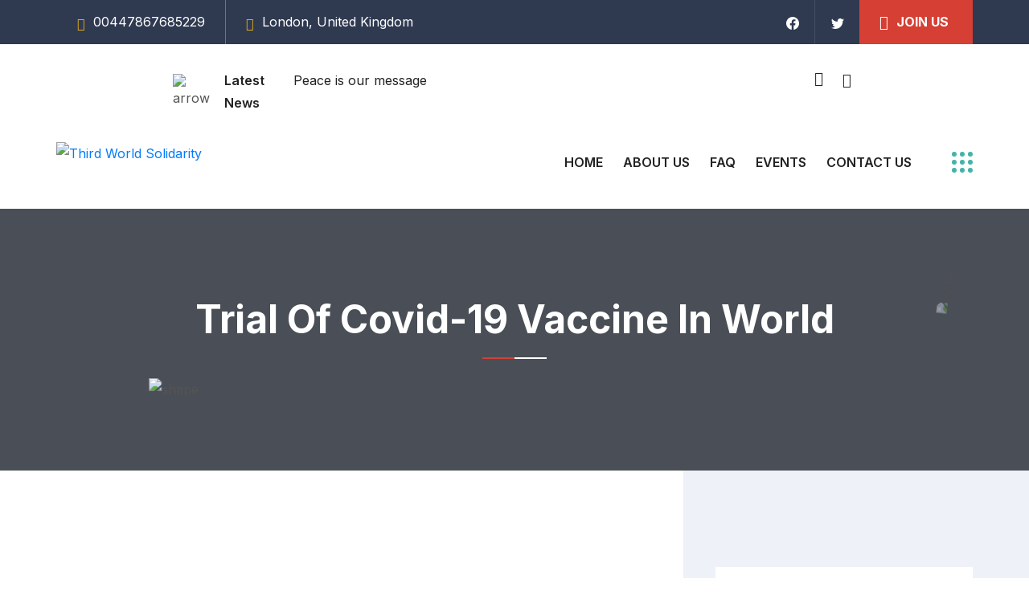

--- FILE ---
content_type: text/html; charset=UTF-8
request_url: https://thirdworldsolidarity.org/2021/06/18/rise-of-global-charity-in-modern-world-3/
body_size: 19375
content:
<!doctype html>
<html lang="en-US"
	prefix="og: https://ogp.me/ns#" >
<head>
	<meta charset="UTF-8">
	<meta http-equiv="X-UA-Compatible" content="IE=edge">
	<meta name="viewport" content="width=device-width, initial-scale=1.0, maximum-scale=1.0, user-scalable=0">
	<link rel="profile" href="https://gmpg.org/xfn/11">
	<title>Trial of Covid-19 vaccine in World - Third World Solidarity</title>

		<!-- All in One SEO 4.1.6.2 -->
		<meta name="description" content="Nostrud tem exrcitation duis laboris nisi ut aliquip sed duis aute cupidata con proident sunt culpa." />
		<meta name="robots" content="max-image-preview:large" />
		<link rel="canonical" href="https://thirdworldsolidarity.org/2021/06/18/rise-of-global-charity-in-modern-world-3/" />
		<meta property="og:locale" content="en_US" />
		<meta property="og:site_name" content="Third World Solidarity - Bringing People Together" />
		<meta property="og:type" content="article" />
		<meta property="og:title" content="Trial of Covid-19 vaccine in World - Third World Solidarity" />
		<meta property="og:description" content="Nostrud tem exrcitation duis laboris nisi ut aliquip sed duis aute cupidata con proident sunt culpa." />
		<meta property="og:url" content="https://thirdworldsolidarity.org/2021/06/18/rise-of-global-charity-in-modern-world-3/" />
		<meta property="og:image" content="https://thirdworldsolidarity.org/wp-content/uploads/2021/09/cropped-TWS-Logo-website.png" />
		<meta property="og:image:secure_url" content="https://thirdworldsolidarity.org/wp-content/uploads/2021/09/cropped-TWS-Logo-website.png" />
		<meta property="article:published_time" content="2021-06-18T05:30:19+00:00" />
		<meta property="article:modified_time" content="2021-06-18T05:30:19+00:00" />
		<meta name="twitter:card" content="summary" />
		<meta name="twitter:title" content="Trial of Covid-19 vaccine in World - Third World Solidarity" />
		<meta name="twitter:description" content="Nostrud tem exrcitation duis laboris nisi ut aliquip sed duis aute cupidata con proident sunt culpa." />
		<meta name="twitter:image" content="https://thirdworldsolidarity.org/wp-content/uploads/2021/09/cropped-TWS-Logo-website.png" />
		<script type="application/ld+json" class="aioseo-schema">
			{"@context":"https:\/\/schema.org","@graph":[{"@type":"WebSite","@id":"https:\/\/thirdworldsolidarity.org\/#website","url":"https:\/\/thirdworldsolidarity.org\/","name":"Third World Solidarity","description":"Bringing People Together","inLanguage":"en-US","publisher":{"@id":"https:\/\/thirdworldsolidarity.org\/#organization"}},{"@type":"Organization","@id":"https:\/\/thirdworldsolidarity.org\/#organization","name":"Third World Solidarity","url":"https:\/\/thirdworldsolidarity.org\/","logo":{"@type":"ImageObject","@id":"https:\/\/thirdworldsolidarity.org\/#organizationLogo","url":"https:\/\/thirdworldsolidarity.org\/wp-content\/uploads\/2021\/09\/cropped-TWS-Logo-website.png","width":156,"height":95},"image":{"@id":"https:\/\/thirdworldsolidarity.org\/#organizationLogo"}},{"@type":"BreadcrumbList","@id":"https:\/\/thirdworldsolidarity.org\/2021\/06\/18\/rise-of-global-charity-in-modern-world-3\/#breadcrumblist","itemListElement":[{"@type":"ListItem","@id":"https:\/\/thirdworldsolidarity.org\/#listItem","position":1,"item":{"@type":"WebPage","@id":"https:\/\/thirdworldsolidarity.org\/","name":"Home","description":"Change yourself, Change the world Every Good Act Is A Charity We stand with truth and rightness. how we help support us Change the life, Change the world We work for peace and tolerance in the world helping to resolve conflicts through negotiations and diplomatic means. how we help support us Change the people's life, [\u2026]","url":"https:\/\/thirdworldsolidarity.org\/"},"nextItem":"https:\/\/thirdworldsolidarity.org\/2021\/#listItem"},{"@type":"ListItem","@id":"https:\/\/thirdworldsolidarity.org\/2021\/#listItem","position":2,"item":{"@type":"WebPage","@id":"https:\/\/thirdworldsolidarity.org\/2021\/","name":"2021","url":"https:\/\/thirdworldsolidarity.org\/2021\/"},"nextItem":"https:\/\/thirdworldsolidarity.org\/2021\/06\/#listItem","previousItem":"https:\/\/thirdworldsolidarity.org\/#listItem"},{"@type":"ListItem","@id":"https:\/\/thirdworldsolidarity.org\/2021\/06\/#listItem","position":3,"item":{"@type":"WebPage","@id":"https:\/\/thirdworldsolidarity.org\/2021\/06\/","name":"June","url":"https:\/\/thirdworldsolidarity.org\/2021\/06\/"},"nextItem":"https:\/\/thirdworldsolidarity.org\/2021\/06\/18\/#listItem","previousItem":"https:\/\/thirdworldsolidarity.org\/2021\/#listItem"},{"@type":"ListItem","@id":"https:\/\/thirdworldsolidarity.org\/2021\/06\/18\/#listItem","position":4,"item":{"@type":"WebPage","@id":"https:\/\/thirdworldsolidarity.org\/2021\/06\/18\/","name":"18","url":"https:\/\/thirdworldsolidarity.org\/2021\/06\/18\/"},"nextItem":"https:\/\/thirdworldsolidarity.org\/2021\/06\/18\/rise-of-global-charity-in-modern-world-3\/#listItem","previousItem":"https:\/\/thirdworldsolidarity.org\/2021\/06\/#listItem"},{"@type":"ListItem","@id":"https:\/\/thirdworldsolidarity.org\/2021\/06\/18\/rise-of-global-charity-in-modern-world-3\/#listItem","position":5,"item":{"@type":"WebPage","@id":"https:\/\/thirdworldsolidarity.org\/2021\/06\/18\/rise-of-global-charity-in-modern-world-3\/","name":"Trial of Covid-19 vaccine in World","description":"Nostrud tem exrcitation duis laboris nisi ut aliquip sed duis aute cupidata con proident sunt culpa.","url":"https:\/\/thirdworldsolidarity.org\/2021\/06\/18\/rise-of-global-charity-in-modern-world-3\/"},"previousItem":"https:\/\/thirdworldsolidarity.org\/2021\/06\/18\/#listItem"}]},{"@type":"Person","@id":"https:\/\/thirdworldsolidarity.org\/author\/tws123\/#author","url":"https:\/\/thirdworldsolidarity.org\/author\/tws123\/","name":"tws123","image":{"@type":"ImageObject","@id":"https:\/\/thirdworldsolidarity.org\/2021\/06\/18\/rise-of-global-charity-in-modern-world-3\/#authorImage","url":"https:\/\/secure.gravatar.com\/avatar\/6d4f60cb70f6a2df438dfc8c6e7d9706?s=96&d=mm&r=g","width":96,"height":96,"caption":"tws123"}},{"@type":"WebPage","@id":"https:\/\/thirdworldsolidarity.org\/2021\/06\/18\/rise-of-global-charity-in-modern-world-3\/#webpage","url":"https:\/\/thirdworldsolidarity.org\/2021\/06\/18\/rise-of-global-charity-in-modern-world-3\/","name":"Trial of Covid-19 vaccine in World - Third World Solidarity","description":"Nostrud tem exrcitation duis laboris nisi ut aliquip sed duis aute cupidata con proident sunt culpa.","inLanguage":"en-US","isPartOf":{"@id":"https:\/\/thirdworldsolidarity.org\/#website"},"breadcrumb":{"@id":"https:\/\/thirdworldsolidarity.org\/2021\/06\/18\/rise-of-global-charity-in-modern-world-3\/#breadcrumblist"},"author":"https:\/\/thirdworldsolidarity.org\/author\/tws123\/#author","creator":"https:\/\/thirdworldsolidarity.org\/author\/tws123\/#author","image":{"@type":"ImageObject","@id":"https:\/\/thirdworldsolidarity.org\/#mainImage","url":"https:\/\/thirdworldsolidarity.org\/wp-content\/uploads\/2021\/06\/Image-1.png","width":730,"height":450},"primaryImageOfPage":{"@id":"https:\/\/thirdworldsolidarity.org\/2021\/06\/18\/rise-of-global-charity-in-modern-world-3\/#mainImage"},"datePublished":"2021-06-18T05:30:19+00:00","dateModified":"2021-06-18T05:30:19+00:00"},{"@type":"BlogPosting","@id":"https:\/\/thirdworldsolidarity.org\/2021\/06\/18\/rise-of-global-charity-in-modern-world-3\/#blogposting","name":"Trial of Covid-19 vaccine in World - Third World Solidarity","description":"Nostrud tem exrcitation duis laboris nisi ut aliquip sed duis aute cupidata con proident sunt culpa.","inLanguage":"en-US","headline":"Trial of Covid-19 vaccine in World","author":{"@id":"https:\/\/thirdworldsolidarity.org\/author\/tws123\/#author"},"publisher":{"@id":"https:\/\/thirdworldsolidarity.org\/#organization"},"datePublished":"2021-06-18T05:30:19+00:00","dateModified":"2021-06-18T05:30:19+00:00","articleSection":"Covid-19, Covid-19","mainEntityOfPage":{"@id":"https:\/\/thirdworldsolidarity.org\/2021\/06\/18\/rise-of-global-charity-in-modern-world-3\/#webpage"},"isPartOf":{"@id":"https:\/\/thirdworldsolidarity.org\/2021\/06\/18\/rise-of-global-charity-in-modern-world-3\/#webpage"},"image":{"@type":"ImageObject","@id":"https:\/\/thirdworldsolidarity.org\/#articleImage","url":"https:\/\/thirdworldsolidarity.org\/wp-content\/uploads\/2021\/06\/Image-1.png","width":730,"height":450}}]}
		</script>
		<!-- All in One SEO -->

<link rel='dns-prefetch' href='//fonts.googleapis.com' />
<link rel='dns-prefetch' href='//s.w.org' />
<link rel="alternate" type="application/rss+xml" title="Third World Solidarity &raquo; Feed" href="https://thirdworldsolidarity.org/feed/" />
<link rel="alternate" type="application/rss+xml" title="Third World Solidarity &raquo; Comments Feed" href="https://thirdworldsolidarity.org/comments/feed/" />
<link rel="alternate" type="text/calendar" title="Third World Solidarity &raquo; iCal Feed" href="https://thirdworldsolidarity.org/events/?ical=1" />
<link rel="alternate" type="application/rss+xml" title="Third World Solidarity &raquo; Trial of Covid-19 vaccine in World Comments Feed" href="https://thirdworldsolidarity.org/2021/06/18/rise-of-global-charity-in-modern-world-3/feed/" />
		<!-- This site uses the Google Analytics by MonsterInsights plugin v7.18.0 - Using Analytics tracking - https://www.monsterinsights.com/ -->
		<!-- Note: MonsterInsights is not currently configured on this site. The site owner needs to authenticate with Google Analytics in the MonsterInsights settings panel. -->
					<!-- No UA code set -->
				<!-- / Google Analytics by MonsterInsights -->
				<script type="text/javascript">
			window._wpemojiSettings = {"baseUrl":"https:\/\/s.w.org\/images\/core\/emoji\/13.1.0\/72x72\/","ext":".png","svgUrl":"https:\/\/s.w.org\/images\/core\/emoji\/13.1.0\/svg\/","svgExt":".svg","source":{"concatemoji":"https:\/\/thirdworldsolidarity.org\/wp-includes\/js\/wp-emoji-release.min.js?ver=5.8.12"}};
			!function(e,a,t){var n,r,o,i=a.createElement("canvas"),p=i.getContext&&i.getContext("2d");function s(e,t){var a=String.fromCharCode;p.clearRect(0,0,i.width,i.height),p.fillText(a.apply(this,e),0,0);e=i.toDataURL();return p.clearRect(0,0,i.width,i.height),p.fillText(a.apply(this,t),0,0),e===i.toDataURL()}function c(e){var t=a.createElement("script");t.src=e,t.defer=t.type="text/javascript",a.getElementsByTagName("head")[0].appendChild(t)}for(o=Array("flag","emoji"),t.supports={everything:!0,everythingExceptFlag:!0},r=0;r<o.length;r++)t.supports[o[r]]=function(e){if(!p||!p.fillText)return!1;switch(p.textBaseline="top",p.font="600 32px Arial",e){case"flag":return s([127987,65039,8205,9895,65039],[127987,65039,8203,9895,65039])?!1:!s([55356,56826,55356,56819],[55356,56826,8203,55356,56819])&&!s([55356,57332,56128,56423,56128,56418,56128,56421,56128,56430,56128,56423,56128,56447],[55356,57332,8203,56128,56423,8203,56128,56418,8203,56128,56421,8203,56128,56430,8203,56128,56423,8203,56128,56447]);case"emoji":return!s([10084,65039,8205,55357,56613],[10084,65039,8203,55357,56613])}return!1}(o[r]),t.supports.everything=t.supports.everything&&t.supports[o[r]],"flag"!==o[r]&&(t.supports.everythingExceptFlag=t.supports.everythingExceptFlag&&t.supports[o[r]]);t.supports.everythingExceptFlag=t.supports.everythingExceptFlag&&!t.supports.flag,t.DOMReady=!1,t.readyCallback=function(){t.DOMReady=!0},t.supports.everything||(n=function(){t.readyCallback()},a.addEventListener?(a.addEventListener("DOMContentLoaded",n,!1),e.addEventListener("load",n,!1)):(e.attachEvent("onload",n),a.attachEvent("onreadystatechange",function(){"complete"===a.readyState&&t.readyCallback()})),(n=t.source||{}).concatemoji?c(n.concatemoji):n.wpemoji&&n.twemoji&&(c(n.twemoji),c(n.wpemoji)))}(window,document,window._wpemojiSettings);
		</script>
		<style type="text/css">
img.wp-smiley,
img.emoji {
	display: inline !important;
	border: none !important;
	box-shadow: none !important;
	height: 1em !important;
	width: 1em !important;
	margin: 0 .07em !important;
	vertical-align: -0.1em !important;
	background: none !important;
	padding: 0 !important;
}
</style>
	<link rel='stylesheet' id='litespeed-cache-dummy-css'  href='https://thirdworldsolidarity.org/wp-content/plugins/litespeed-cache/assets/css/litespeed-dummy.css?ver=5.8.12' type='text/css' media='all' />
<link rel='stylesheet' id='loveicon-google-fonts-css'  href='https://fonts.googleapis.com/css?display=swap&#038;family=Great+Vibes:300,400,500,600,700,800,900%7CInter:300,400,500,600,700,800,900&#038;subset=latin,cyrillic-ext,latin-ext,cyrillic,greek-ext,greek,vietnamese' type='text/css' media='all' />
<link rel='stylesheet' id='wp-block-library-css'  href='https://thirdworldsolidarity.org/wp-includes/css/dist/block-library/style.min.css?ver=5.8.12' type='text/css' media='all' />
<link rel='stylesheet' id='contact-form-7-css'  href='https://thirdworldsolidarity.org/wp-content/plugins/contact-form-7/includes/css/styles.css?ver=5.4.2' type='text/css' media='all' />
<link rel='stylesheet' id='charitable-styles-css'  href='https://thirdworldsolidarity.org/wp-content/plugins/charitable/assets/css/charitable.min.css?ver=1.6.53' type='text/css' media='all' />
<link rel='stylesheet' id='elementor-icons-css'  href='https://thirdworldsolidarity.org/wp-content/plugins/elementor/assets/lib/eicons/css/elementor-icons.min.css?ver=5.12.0' type='text/css' media='all' />
<link rel='stylesheet' id='elementor-frontend-css'  href='https://thirdworldsolidarity.org/wp-content/plugins/elementor/assets/css/frontend.min.css?ver=3.4.2' type='text/css' media='all' />
<style id='elementor-frontend-inline-css' type='text/css'>
@font-face{font-family:eicons;src:url(https://thirdworldsolidarity.org/wp-content/plugins/elementor/assets/lib/eicons/fonts/eicons.eot?5.10.0);src:url(https://thirdworldsolidarity.org/wp-content/plugins/elementor/assets/lib/eicons/fonts/eicons.eot?5.10.0#iefix) format("embedded-opentype"),url(https://thirdworldsolidarity.org/wp-content/plugins/elementor/assets/lib/eicons/fonts/eicons.woff2?5.10.0) format("woff2"),url(https://thirdworldsolidarity.org/wp-content/plugins/elementor/assets/lib/eicons/fonts/eicons.woff?5.10.0) format("woff"),url(https://thirdworldsolidarity.org/wp-content/plugins/elementor/assets/lib/eicons/fonts/eicons.ttf?5.10.0) format("truetype"),url(https://thirdworldsolidarity.org/wp-content/plugins/elementor/assets/lib/eicons/fonts/eicons.svg?5.10.0#eicon) format("svg");font-weight:400;font-style:normal}
.elementor-kit-260{--e-global-color-primary:#6EC1E4;--e-global-color-secondary:#54595F;--e-global-color-text:#7A7A7A;--e-global-color-accent:#61CE70;--e-global-typography-primary-font-family:"Roboto";--e-global-typography-primary-font-weight:600;--e-global-typography-secondary-font-family:"Roboto Slab";--e-global-typography-secondary-font-weight:400;--e-global-typography-text-font-family:"Roboto";--e-global-typography-text-font-weight:400;--e-global-typography-accent-font-family:"Roboto";--e-global-typography-accent-font-weight:500;}.elementor-section.elementor-section-boxed > .elementor-container{max-width:1140px;}.elementor-widget:not(:last-child){margin-bottom:20px;}{}h1.entry-title{display:var(--page-title-display);}@media(max-width:1024px){.elementor-section.elementor-section-boxed > .elementor-container{max-width:1024px;}}@media(max-width:767px){.elementor-section.elementor-section-boxed > .elementor-container{max-width:767px;}}
.elementor-widget-heading .elementor-heading-title{color:var( --e-global-color-primary );font-family:var( --e-global-typography-primary-font-family ), Sans-serif;font-weight:var( --e-global-typography-primary-font-weight );}.elementor-widget-image .widget-image-caption{color:var( --e-global-color-text );font-family:var( --e-global-typography-text-font-family ), Sans-serif;font-weight:var( --e-global-typography-text-font-weight );}.elementor-widget-text-editor{color:var( --e-global-color-text );font-family:var( --e-global-typography-text-font-family ), Sans-serif;font-weight:var( --e-global-typography-text-font-weight );}.elementor-widget-text-editor.elementor-drop-cap-view-stacked .elementor-drop-cap{background-color:var( --e-global-color-primary );}.elementor-widget-text-editor.elementor-drop-cap-view-framed .elementor-drop-cap, .elementor-widget-text-editor.elementor-drop-cap-view-default .elementor-drop-cap{color:var( --e-global-color-primary );border-color:var( --e-global-color-primary );}.elementor-widget-button .elementor-button{font-family:var( --e-global-typography-accent-font-family ), Sans-serif;font-weight:var( --e-global-typography-accent-font-weight );background-color:var( --e-global-color-accent );}.elementor-widget-divider{--divider-color:var( --e-global-color-secondary );}.elementor-widget-divider .elementor-divider__text{color:var( --e-global-color-secondary );font-family:var( --e-global-typography-secondary-font-family ), Sans-serif;font-weight:var( --e-global-typography-secondary-font-weight );}.elementor-widget-divider.elementor-view-stacked .elementor-icon{background-color:var( --e-global-color-secondary );}.elementor-widget-divider.elementor-view-framed .elementor-icon, .elementor-widget-divider.elementor-view-default .elementor-icon{color:var( --e-global-color-secondary );border-color:var( --e-global-color-secondary );}.elementor-widget-divider.elementor-view-framed .elementor-icon, .elementor-widget-divider.elementor-view-default .elementor-icon svg{fill:var( --e-global-color-secondary );}.elementor-widget-image-box .elementor-image-box-title{color:var( --e-global-color-primary );font-family:var( --e-global-typography-primary-font-family ), Sans-serif;font-weight:var( --e-global-typography-primary-font-weight );}.elementor-widget-image-box .elementor-image-box-description{color:var( --e-global-color-text );font-family:var( --e-global-typography-text-font-family ), Sans-serif;font-weight:var( --e-global-typography-text-font-weight );}.elementor-widget-icon.elementor-view-stacked .elementor-icon{background-color:var( --e-global-color-primary );}.elementor-widget-icon.elementor-view-framed .elementor-icon, .elementor-widget-icon.elementor-view-default .elementor-icon{color:var( --e-global-color-primary );border-color:var( --e-global-color-primary );}.elementor-widget-icon.elementor-view-framed .elementor-icon, .elementor-widget-icon.elementor-view-default .elementor-icon svg{fill:var( --e-global-color-primary );}.elementor-widget-icon-box.elementor-view-stacked .elementor-icon{background-color:var( --e-global-color-primary );}.elementor-widget-icon-box.elementor-view-framed .elementor-icon, .elementor-widget-icon-box.elementor-view-default .elementor-icon{fill:var( --e-global-color-primary );color:var( --e-global-color-primary );border-color:var( --e-global-color-primary );}.elementor-widget-icon-box .elementor-icon-box-title{color:var( --e-global-color-primary );}.elementor-widget-icon-box .elementor-icon-box-title, .elementor-widget-icon-box .elementor-icon-box-title a{font-family:var( --e-global-typography-primary-font-family ), Sans-serif;font-weight:var( --e-global-typography-primary-font-weight );}.elementor-widget-icon-box .elementor-icon-box-description{color:var( --e-global-color-text );font-family:var( --e-global-typography-text-font-family ), Sans-serif;font-weight:var( --e-global-typography-text-font-weight );}.elementor-widget-star-rating .elementor-star-rating__title{color:var( --e-global-color-text );font-family:var( --e-global-typography-text-font-family ), Sans-serif;font-weight:var( --e-global-typography-text-font-weight );}.elementor-widget-image-gallery .gallery-item .gallery-caption{font-family:var( --e-global-typography-accent-font-family ), Sans-serif;font-weight:var( --e-global-typography-accent-font-weight );}.elementor-widget-icon-list .elementor-icon-list-item:not(:last-child):after{border-color:var( --e-global-color-text );}.elementor-widget-icon-list .elementor-icon-list-icon i{color:var( --e-global-color-primary );}.elementor-widget-icon-list .elementor-icon-list-icon svg{fill:var( --e-global-color-primary );}.elementor-widget-icon-list .elementor-icon-list-text{color:var( --e-global-color-secondary );}.elementor-widget-icon-list .elementor-icon-list-item > .elementor-icon-list-text, .elementor-widget-icon-list .elementor-icon-list-item > a{font-family:var( --e-global-typography-text-font-family ), Sans-serif;font-weight:var( --e-global-typography-text-font-weight );}.elementor-widget-counter .elementor-counter-number-wrapper{color:var( --e-global-color-primary );font-family:var( --e-global-typography-primary-font-family ), Sans-serif;font-weight:var( --e-global-typography-primary-font-weight );}.elementor-widget-counter .elementor-counter-title{color:var( --e-global-color-secondary );font-family:var( --e-global-typography-secondary-font-family ), Sans-serif;font-weight:var( --e-global-typography-secondary-font-weight );}.elementor-widget-progress .elementor-progress-wrapper .elementor-progress-bar{background-color:var( --e-global-color-primary );}.elementor-widget-progress .elementor-title{color:var( --e-global-color-primary );font-family:var( --e-global-typography-text-font-family ), Sans-serif;font-weight:var( --e-global-typography-text-font-weight );}.elementor-widget-testimonial .elementor-testimonial-content{color:var( --e-global-color-text );font-family:var( --e-global-typography-text-font-family ), Sans-serif;font-weight:var( --e-global-typography-text-font-weight );}.elementor-widget-testimonial .elementor-testimonial-name{color:var( --e-global-color-primary );font-family:var( --e-global-typography-primary-font-family ), Sans-serif;font-weight:var( --e-global-typography-primary-font-weight );}.elementor-widget-testimonial .elementor-testimonial-job{color:var( --e-global-color-secondary );font-family:var( --e-global-typography-secondary-font-family ), Sans-serif;font-weight:var( --e-global-typography-secondary-font-weight );}.elementor-widget-tabs .elementor-tab-title, .elementor-widget-tabs .elementor-tab-title a{color:var( --e-global-color-primary );}.elementor-widget-tabs .elementor-tab-title.elementor-active,
					 .elementor-widget-tabs .elementor-tab-title.elementor-active a{color:var( --e-global-color-accent );}.elementor-widget-tabs .elementor-tab-title{font-family:var( --e-global-typography-primary-font-family ), Sans-serif;font-weight:var( --e-global-typography-primary-font-weight );}.elementor-widget-tabs .elementor-tab-content{color:var( --e-global-color-text );font-family:var( --e-global-typography-text-font-family ), Sans-serif;font-weight:var( --e-global-typography-text-font-weight );}.elementor-widget-accordion .elementor-accordion-icon, .elementor-widget-accordion .elementor-accordion-title{color:var( --e-global-color-primary );}.elementor-widget-accordion .elementor-accordion-icon svg{fill:var( --e-global-color-primary );}.elementor-widget-accordion .elementor-active .elementor-accordion-icon, .elementor-widget-accordion .elementor-active .elementor-accordion-title{color:var( --e-global-color-accent );}.elementor-widget-accordion .elementor-active .elementor-accordion-icon svg{fill:var( --e-global-color-accent );}.elementor-widget-accordion .elementor-accordion-title{font-family:var( --e-global-typography-primary-font-family ), Sans-serif;font-weight:var( --e-global-typography-primary-font-weight );}.elementor-widget-accordion .elementor-tab-content{color:var( --e-global-color-text );font-family:var( --e-global-typography-text-font-family ), Sans-serif;font-weight:var( --e-global-typography-text-font-weight );}.elementor-widget-toggle .elementor-toggle-title, .elementor-widget-toggle .elementor-toggle-icon{color:var( --e-global-color-primary );}.elementor-widget-toggle .elementor-toggle-icon svg{fill:var( --e-global-color-primary );}.elementor-widget-toggle .elementor-tab-title.elementor-active a, .elementor-widget-toggle .elementor-tab-title.elementor-active .elementor-toggle-icon{color:var( --e-global-color-accent );}.elementor-widget-toggle .elementor-toggle-title{font-family:var( --e-global-typography-primary-font-family ), Sans-serif;font-weight:var( --e-global-typography-primary-font-weight );}.elementor-widget-toggle .elementor-tab-content{color:var( --e-global-color-text );font-family:var( --e-global-typography-text-font-family ), Sans-serif;font-weight:var( --e-global-typography-text-font-weight );}.elementor-widget-alert .elementor-alert-title{font-family:var( --e-global-typography-primary-font-family ), Sans-serif;font-weight:var( --e-global-typography-primary-font-weight );}.elementor-widget-alert .elementor-alert-description{font-family:var( --e-global-typography-text-font-family ), Sans-serif;font-weight:var( --e-global-typography-text-font-weight );}.elementor-widget-text-path{font-family:var( --e-global-typography-text-font-family ), Sans-serif;font-weight:var( --e-global-typography-text-font-weight );}
.elementor-1718 .elementor-element.elementor-element-239011d > .elementor-element-populated{padding:0px 0px 0px 0px;}.elementor-1718 .elementor-element.elementor-element-475e32c{margin-top:20px;margin-bottom:0px;padding:0px 0px 0px 0px;}.elementor-1718 .elementor-element.elementor-element-d60983b > .elementor-element-populated{padding:0px 0px 0px 0px;}.elementor-1718 .elementor-element.elementor-element-9724c43 > .elementor-element-populated{padding:0px 0px 0px 0px;}.elementor-1718 .elementor-element.elementor-element-2089209 > .elementor-element-populated{padding:0px 0px 0px 0px;}.elementor-1718 .elementor-element.elementor-element-ac2dc00 > .elementor-element-populated{padding:0px 0px 0px 0px;}
</style>
<link rel='stylesheet' id='font-awesome-5-all-css'  href='https://thirdworldsolidarity.org/wp-content/plugins/elementor/assets/lib/font-awesome/css/all.min.css?ver=3.4.2' type='text/css' media='all' />
<link rel='stylesheet' id='font-awesome-4-shim-css'  href='https://thirdworldsolidarity.org/wp-content/plugins/elementor/assets/lib/font-awesome/css/v4-shims.min.css?ver=3.4.2' type='text/css' media='all' />
<link rel='stylesheet' id='aos-css'  href='https://thirdworldsolidarity.org/wp-content/themes/loveicon/assets/css/aos.css?ver=1768787201' type='text/css' media='all' />
<link rel='stylesheet' id='bootstrap-css'  href='https://thirdworldsolidarity.org/wp-content/themes/loveicon/assets/css/bootstrap.min.css?ver=1768787201' type='text/css' media='all' />
<link rel='stylesheet' id='imp-css'  href='https://thirdworldsolidarity.org/wp-content/themes/loveicon/assets/css/imp.css?ver=1768787201' type='text/css' media='all' />
<link rel='stylesheet' id='loveicon-custom-animate-css'  href='https://thirdworldsolidarity.org/wp-content/themes/loveicon/assets/css/custom-animate.css?ver=1768787201' type='text/css' media='all' />
<link rel='stylesheet' id='flaticon-css'  href='https://thirdworldsolidarity.org/wp-content/themes/loveicon/assets/css/flaticon.css?ver=1768787201' type='text/css' media='all' />
<link rel='stylesheet' id='font-awesome-css'  href='https://thirdworldsolidarity.org/wp-content/plugins/elementor/assets/lib/font-awesome/css/font-awesome.min.css?ver=4.7.0' type='text/css' media='all' />
<link rel='stylesheet' id='owl-css'  href='https://thirdworldsolidarity.org/wp-content/themes/loveicon/assets/css/owl.css?ver=1768787201' type='text/css' media='all' />
<link rel='stylesheet' id='magnific-popup-css'  href='https://thirdworldsolidarity.org/wp-content/themes/loveicon/assets/css/magnific-popup.css?ver=1768787201' type='text/css' media='all' />
<link rel='stylesheet' id='scrollbar-css'  href='https://thirdworldsolidarity.org/wp-content/themes/loveicon/assets/css/scrollbar.css?ver=1768787201' type='text/css' media='all' />
<link rel='stylesheet' id='hiddenbar-css'  href='https://thirdworldsolidarity.org/wp-content/themes/loveicon/assets/css/hiddenbar.css?ver=1768787201' type='text/css' media='all' />
<link rel='stylesheet' id='icomoon-css'  href='https://thirdworldsolidarity.org/wp-content/themes/loveicon/assets/css/icomoon.css?ver=1768787201' type='text/css' media='all' />
<link rel='stylesheet' id='loveicon-header-section-css'  href='https://thirdworldsolidarity.org/wp-content/themes/loveicon/assets/css//module-css/header-section.css?ver=1768787201' type='text/css' media='all' />
<link rel='stylesheet' id='loveicon-breadcrumb-section-css'  href='https://thirdworldsolidarity.org/wp-content/themes/loveicon/assets/css//module-css/breadcrumb-section.css?ver=1768787201' type='text/css' media='all' />
<link rel='stylesheet' id='loveicon-blog-section-css'  href='https://thirdworldsolidarity.org/wp-content/themes/loveicon/assets/css//module-css/blog-section.css?ver=1768787201' type='text/css' media='all' />
<link rel='stylesheet' id='loveicon-footer-section-css'  href='https://thirdworldsolidarity.org/wp-content/themes/loveicon/assets/css//module-css/footer-section.css?ver=1768787201' type='text/css' media='all' />
<link rel='stylesheet' id='loveicon-about-section-css'  href='https://thirdworldsolidarity.org/wp-content/themes/loveicon/assets/css//module-css/about-section.css?ver=1768787201' type='text/css' media='all' />
<link rel='stylesheet' id='loveicon-event-section-css'  href='https://thirdworldsolidarity.org/wp-content/themes/loveicon/assets/css//module-css/event-section.css?ver=1768787201' type='text/css' media='all' />
<link rel='stylesheet' id='loveicon-cause-section-css'  href='https://thirdworldsolidarity.org/wp-content/themes/loveicon/assets/css//module-css/cause-section.css?ver=1768787201' type='text/css' media='all' />
<link rel='stylesheet' id='loveicon-color-css'  href='https://thirdworldsolidarity.org/wp-content/themes/loveicon/assets/css/color.css?ver=1768787201' type='text/css' media='all' />
<link rel='stylesheet' id='loveicon-theme-color-css'  href='https://thirdworldsolidarity.org/wp-content/themes/loveicon/assets/css/color/theme-color.css?ver=1768787201' type='text/css' media='all' />
<link rel='stylesheet' id='animate-css'  href='https://thirdworldsolidarity.org/wp-content/themes/loveicon/assets/css/animate.css?ver=1768787201' type='text/css' media='all' />
<link rel='stylesheet' id='bootstrap-select-css'  href='https://thirdworldsolidarity.org/wp-content/themes/loveicon/assets/css/bootstrap-select.min.css?ver=1768787201' type='text/css' media='all' />
<link rel='stylesheet' id='date-picker-css'  href='https://thirdworldsolidarity.org/wp-content/themes/loveicon/assets/css/date-picker.css?ver=1768787201' type='text/css' media='all' />
<link rel='stylesheet' id='bxslider-css'  href='https://thirdworldsolidarity.org/wp-content/themes/loveicon/assets/css/bxslider.css?ver=1768787201' type='text/css' media='all' />
<link rel='stylesheet' id='fancybox-css'  href='https://thirdworldsolidarity.org/wp-content/themes/loveicon/assets/css/fancybox.min.css?ver=1768787201' type='text/css' media='all' />
<link rel='stylesheet' id='m-customScrollbar-css'  href='https://thirdworldsolidarity.org/wp-content/themes/loveicon/assets/css/m-customScrollbar.css?ver=1768787201' type='text/css' media='all' />
<link rel='stylesheet' id='slick-css'  href='https://thirdworldsolidarity.org/wp-content/themes/loveicon/assets/css/slick.css?ver=1768787201' type='text/css' media='all' />
<link rel='stylesheet' id='timePicker-css'  href='https://thirdworldsolidarity.org/wp-content/themes/loveicon/assets/css/timePicker.css?ver=1768787201' type='text/css' media='all' />
<link rel='stylesheet' id='bootstrap-touchspin-css'  href='https://thirdworldsolidarity.org/wp-content/themes/loveicon/assets/css/bootstrap-touchspin.css?ver=1768787201' type='text/css' media='all' />
<link rel='stylesheet' id='loveicon-style-css'  href='https://thirdworldsolidarity.org/wp-content/themes/loveicon/style.css?ver=1768787201' type='text/css' media='all' />
<link rel='stylesheet' id='loveicon-responsive-css'  href='https://thirdworldsolidarity.org/wp-content/themes/loveicon/assets/css/responsive.css?ver=1768787201' type='text/css' media='all' />
<link rel='stylesheet' id='loveicon-theme-style-css'  href='https://thirdworldsolidarity.org/wp-content/themes/loveicon/assets/css/theme-style.css?ver=1768787201' type='text/css' media='all' />
<link rel='stylesheet' id='google-fonts-1-css'  href='https://fonts.googleapis.com/css?family=Roboto%3A100%2C100italic%2C200%2C200italic%2C300%2C300italic%2C400%2C400italic%2C500%2C500italic%2C600%2C600italic%2C700%2C700italic%2C800%2C800italic%2C900%2C900italic%7CRoboto+Slab%3A100%2C100italic%2C200%2C200italic%2C300%2C300italic%2C400%2C400italic%2C500%2C500italic%2C600%2C600italic%2C700%2C700italic%2C800%2C800italic%2C900%2C900italic&#038;display=auto&#038;ver=5.8.12' type='text/css' media='all' />
<script type='text/javascript' src='https://thirdworldsolidarity.org/wp-content/plugins/charitable/assets/js/libraries/js-cookie.min.js?ver=2.1.4' id='js-cookie-js'></script>
<script type='text/javascript' id='charitable-sessions-js-extra'>
/* <![CDATA[ */
var CHARITABLE_SESSION = {"ajaxurl":"https:\/\/thirdworldsolidarity.org\/wp-admin\/admin-ajax.php","id":"","cookie_name":"charitable_session","expiration":"86400","expiration_variant":"82800","secure":"","cookie_path":"\/","cookie_domain":"","generated_id":"712a327a329340eea2e1489bc8eedc17","disable_cookie":""};
/* ]]> */
</script>
<script type='text/javascript' src='https://thirdworldsolidarity.org/wp-content/plugins/charitable/assets/js/charitable-session.min.js?ver=1.6.53' id='charitable-sessions-js'></script>
<script type='text/javascript' src='https://thirdworldsolidarity.org/wp-includes/js/jquery/jquery.min.js?ver=3.6.0' id='jquery-core-js'></script>
<script type='text/javascript' src='https://thirdworldsolidarity.org/wp-includes/js/jquery/jquery-migrate.min.js?ver=3.3.2' id='jquery-migrate-js'></script>
<script type='text/javascript' src='https://thirdworldsolidarity.org/wp-content/plugins/elementor/assets/lib/font-awesome/js/v4-shims.min.js?ver=3.4.2' id='font-awesome-4-shim-js'></script>
<link rel="https://api.w.org/" href="https://thirdworldsolidarity.org/wp-json/" /><link rel="alternate" type="application/json" href="https://thirdworldsolidarity.org/wp-json/wp/v2/posts/1718" /><link rel="EditURI" type="application/rsd+xml" title="RSD" href="https://thirdworldsolidarity.org/xmlrpc.php?rsd" />
<link rel="wlwmanifest" type="application/wlwmanifest+xml" href="https://thirdworldsolidarity.org/wp-includes/wlwmanifest.xml" /> 
<meta name="generator" content="WordPress 5.8.12" />
<link rel='shortlink' href='https://thirdworldsolidarity.org/?p=1718' />
<link rel="alternate" type="application/json+oembed" href="https://thirdworldsolidarity.org/wp-json/oembed/1.0/embed?url=https%3A%2F%2Fthirdworldsolidarity.org%2F2021%2F06%2F18%2Frise-of-global-charity-in-modern-world-3%2F" />
<link rel="alternate" type="text/xml+oembed" href="https://thirdworldsolidarity.org/wp-json/oembed/1.0/embed?url=https%3A%2F%2Fthirdworldsolidarity.org%2F2021%2F06%2F18%2Frise-of-global-charity-in-modern-world-3%2F&#038;format=xml" />
<meta name="framework" content="Redux 4.2.14" /><meta name="tec-api-version" content="v1"><meta name="tec-api-origin" content="https://thirdworldsolidarity.org"><link rel="https://theeventscalendar.com/" href="https://thirdworldsolidarity.org/wp-json/tribe/events/v1/" /><link rel="pingback" href="https://thirdworldsolidarity.org/xmlrpc.php"><style id="charitable-highlight-colour-styles">.campaign-raised .amount,.campaign-figures .amount,.donors-count,.time-left,.charitable-form-field a:not(.button),.charitable-form-fields .charitable-fieldset a:not(.button),.charitable-notice,.charitable-notice .errors a { color:#f89d35; }.campaign-progress-bar .bar,.donate-button,.charitable-donation-form .donation-amount.selected,.charitable-donation-amount-form .donation-amount.selected { background-color:#f89d35; }.charitable-donation-form .donation-amount.selected,.charitable-donation-amount-form .donation-amount.selected,.charitable-notice,.charitable-drag-drop-images li:hover a.remove-image,.supports-drag-drop .charitable-drag-drop-dropzone.drag-over { border-color:#f89d35; }</style><link rel="icon" href="https://thirdworldsolidarity.org/wp-content/uploads/2021/09/cropped-tws-logo-Copy-32x32.jpg" sizes="32x32" />
<link rel="icon" href="https://thirdworldsolidarity.org/wp-content/uploads/2021/09/cropped-tws-logo-Copy-192x192.jpg" sizes="192x192" />
<link rel="apple-touch-icon" href="https://thirdworldsolidarity.org/wp-content/uploads/2021/09/cropped-tws-logo-Copy-180x180.jpg" />
<meta name="msapplication-TileImage" content="https://thirdworldsolidarity.org/wp-content/uploads/2021/09/cropped-tws-logo-Copy-270x270.jpg" />
<style id="loveicon_options-dynamic-css" title="dynamic-css" class="redux-options-output">.blog-breadcrumb{background-image:url('https://thirdworldsolidarity.org/wp-content//uploads/2021/06/breadcrumb-1.jpg');}.blog-single-breadcrumb{background-image:url('https://thirdworldsolidarity.org/wp-content//uploads/2021/06/breadcrumb-1.jpg');}</style></head>

<body class="post-template-default single single-post postid-1718 single-format-standard wp-custom-logo tribe-no-js base-theme elementor-default elementor-kit-260 elementor-page elementor-page-1718">
		<div class="boxed_wrapper ltr">
							<div class="loader-wrap">
				<div class="preloader"><div class="preloader-close">Preloader Close</div></div>
				<div class="layer layer-one"><span class="overlay"></span></div>
				<div class="layer layer-two"><span class="overlay"></span></div>        
				<div class="layer layer-three"><span class="overlay"></span></div>        
			</div>
								<header class="main-header header-style-one">
	<div class="header-top-four">
	<div class="container">
		<div class="outer-box clearfix">

			<div class="header-top-four_left pull-left">
				<div class="header-contact-info-1 header-contact-info-2">
					<ul>
						<li>
							<p><span class="flaticon-phone-call"></span>00447867685229</p>
						</li>
						<li>
							<p><span class="flaticon-placeholder"></span>London, United Kingdom</p>
						</li>
					</ul>
				</div>   
			</div>

							<div class="header-top-four_right pull-right">
					<div class="header-social-link-3">
						<ul class="clearfix">
																	<li>
											<a href="https://www.facebook.com/TWSPeople">
												<img src="https://loveicon.smartdemowp.com/wp-content/uploads/2021/06/facebook.svg" alt=""/>
											</a>
										</li>
																			<li>
											<a href="https://www.twitter.com/TWSPeople">
												<img src="https://loveicon.smartdemowp.com/wp-content/uploads/2021/06/twitter.svg" alt=""/>
											</a>
										</li>
															</ul>
					</div> 
					<div class="btns-box">
						<a class="btn-one" href=""><span class="txt"><i class="arrow1 fa fa-check-circle"></i>JOIN US</span></a>
					</div>

				</div>
			
		</div>
	</div>    
</div>

	<div class="header-latest-news">
		<div class="container">
			<div class="outer-box">
				<div class="header-latest-news_content">
					<div class="icon">
						<img src="https://thirdworldsolidarity.org/wp-content/themes/loveicon/assets/images/icon/arrow-2.png" alt="arrow"> 
						<h5>
							Latest News						</h5>
					</div>
					<div class="header-latest-news_content-inner text-right-rtl">
						<div class="theme_carousel header-latest-news_carousel owl-theme owl-carousel" data-options='{"loop": true, "margin": 0, "autoheight":true, "lazyload":true, "nav": true, "dots": false, "autoplay": true, "autoplayTimeout": 6000, "smartSpeed": 300, "responsive":{ "0" :{ "items": "1" }, "600" :{ "items" : "1" }, "768" :{ "items" : "1" } , "1139":{ "items" : "1" }, "1200":{ "items" : "1" }}}'>
																	<div class="single-item">
											<p>Peace is our message</p>
										</div>
																			<div class="single-item">
											<p>Join us to make our movement stronger</p>
										</div>
																			<div class="single-item">
											<p>Lets join hands together </p>
										</div>
															</div>    
					</div>
				</div>
			</div>
		</div>
	</div>
<div class="header">
	<div class="container">
		<div class="outer-box clearfix">
			<div class="header-left clearfix pull-left">
								
			<div class="logo">
				<a href="https://thirdworldsolidarity.org/" class="custom-logo-link" rel="home"><img width="156" height="95" src="https://thirdworldsolidarity.org/wp-content/uploads/2021/09/cropped-TWS-Logo-website.png" class="custom-logo" alt="Third World Solidarity" /></a>			</div>
					</div>
			<div class="header-right pull-right">
				<div class="nav-outer style1 clearfix">
					<!--Mobile Navigation Toggler-->
					<div class="mobile-nav-toggler">
						<div class="inner">
							<span class="icon-bar"></span>
							<span class="icon-bar"></span>
							<span class="icon-bar"></span>
						</div>
					</div>
					<!-- Main Menu -->
					<nav class="main-menu style1 navbar-expand-md navbar-light">
						<div class="collapse navbar-collapse show clearfix" id="navbarSupportedContent">
										
						<ul id="menu-main-menu" class="navigation clearfix"><li id="menu-item-2650" class="menu-item menu-item-type-post_type menu-item-object-page menu-item-home menu-item-2650"><a href="https://thirdworldsolidarity.org/">Home</a></li>
<li id="menu-item-2651" class="menu-item menu-item-type-post_type menu-item-object-page menu-item-2651"><a href="https://thirdworldsolidarity.org/about-us-3/">About Us</a></li>
<li id="menu-item-2653" class="menu-item menu-item-type-post_type menu-item-object-page menu-item-2653"><a href="https://thirdworldsolidarity.org/faq/">FAQ</a></li>
<li id="menu-item-2654" class="menu-item menu-item-type-post_type menu-item-object-page menu-item-2654"><a href="https://thirdworldsolidarity.org/upcoming-events/">Events</a></li>
<li id="menu-item-2652" class="menu-item menu-item-type-post_type menu-item-object-page menu-item-2652"><a href="https://thirdworldsolidarity.org/contact-us/">Contact Us</a></li>
</ul>				
								</div>
					</nav>                        
					<!-- Main Menu End-->
				</div> 
									<div class="header-right_buttom">
																			<div class="side-content-button">
								<a class="navSidebar-button" href="#_">
									<ul>
										<li></li>
										<li></li>
										<li></li>
									</ul>
									<ul>
										<li></li>
										<li></li>
										<li></li>
									</ul>
									<ul>
										<li></li>
										<li></li>
										<li></li>
									</ul>
								</a>
							</div>
											</div>
							</div> 
		</div>
	</div>    
</div> 
			<div class="mobile-menu">
				<div class="menu-backdrop"></div>
				<div class="close-btn"><span class="icon fa fa-times-circle"></span></div>
				<nav class="menu-box">
					<div class="nav-logo">
													<a href="https://thirdworldsolidarity.org/" ><img src="https://thirdworldsolidarity.org/wp-content/uploads/2021/09/cropped-TWS-Logo-website.png"  alt="Logo"></a>
											</div>
					<div class="menu-outer"><!--Here Menu Will Come Automatically Via Javascript / Same Menu as in Header--></div>
										
						<div class="social-links">
							<ul class="clearfix">
																			<li>
												<a href="#_">
													<img src="https://loveicon.smartdemowp.com/wp-content/uploads/2021/06/facebook.svg" alt="menu"/>
												</a>
											</li>
																					<li>
												<a href="#_">
													<img src="https://loveicon.smartdemowp.com/wp-content/uploads/2021/06/twitter.svg" alt="menu"/>
												</a>
											</li>
																					<li>
												<a href="#_">
													<img src="https://loveicon.smartdemowp.com/wp-content/uploads/2021/06/linkedin.svg" alt="menu"/>
												</a>
											</li>
																					<li>
												<a href="#_">
													<img src="https://thirdworldsolidarity.org/wp-content//uploads/2021/06/instagram.svg" alt="menu"/>
												</a>
											</li>
																	</ul>
						</div>
									</nav>
			</div>
		</header>
											<section class="breadcrumb-area blog-single-breadcrumb breadcrumb-not-active breadcrumb-class-with-header-one">
					<div class="container">
						<div class="row">
							<div class="col-xl-12">
								<div class="inner-content text-center">
									<div class="parallax-scene parallax-scene-1">
										<div data-depth="0.20" class="parallax-layer shape wow zoomInRight" data-wow-duration="2000ms">
											<div class="shape1">
												<img class="float-bob" src="https://thirdworldsolidarity.org/wp-content/themes/loveicon/assets/images/shape/breadcrumb-shape1.png" alt="shape">
											</div>  
										</div>
									</div>
									<div class="parallax-scene parallax-scene-1">
										<div data-depth="0.20" class="parallax-layer shape wow zoomInRight" data-wow-duration="2000ms">
											<div class="shape2">
												<img class="zoominout" src="https://thirdworldsolidarity.org/wp-content/themes/loveicon/assets/images/shape/breadcrumb-shape2.png" alt="shape">
											</div>  
										</div>
									</div>
									<div class="title">
									<h2>Trial of Covid-19 vaccine in World</h2>
									</div>
									<div class="border-box"></div>
																	</div>
							</div>
						</div>
					</div>
				</section>
								
	<section class="blog-details-area base-blog-single blog-single-breadcrumb-active">
		<div class="container">
			<div class="row text-right-rtl">
				<div class="col-xl-8 ">
					<div class="blog-details-content custom-blog-sinlge  ">
	<div class="single-blog-style1 single-blog-style2">
					<div class="img-holder">
						<div class="image-box">
			<img width="730" height="450" src="https://thirdworldsolidarity.org/wp-content/uploads/2021/06/Image-1.png" class="attachment-post-thumbnail size-post-thumbnail wp-post-image" alt="" loading="lazy" />		</div>
				</div>
				<div class="text-holder">
								<div class="categories">
				<a href="https://thirdworldsolidarity.org/category/covid-19/" rel="category tag">Covid-19</a>					</div>
							<div class="meta-box">
								<div class="author-thumb">
					<img src="https://secure.gravatar.com/avatar/6d4f60cb70f6a2df438dfc8c6e7d9706?s=96&#038;d=mm&#038;r=g" alt="avatar">
				</div>
				<ul class="meta-info">
					<li><a class="url fn n" href="https://thirdworldsolidarity.org/author/tws123/">tws123</a></li>
					<li><i class="fa fa-calendar" aria-hidden="true"></i>  <time class="entry-date published updated" datetime="2021-06-18T05:30:19+00:00">June 18, 2021</time></li>
					<li><i class="fa fa-comment-o" aria-hidden="true"></i><a href="https://thirdworldsolidarity.org/2021/06/18/rise-of-global-charity-in-modern-world-3/" >0 comments</a></li>
				</ul>
			</div>

			<div class="blog-details-text-area">
						<div data-elementor-type="wp-post" data-elementor-id="1718" class="elementor elementor-1718" data-elementor-settings="[]">
							<div class="elementor-section-wrap">
							<section class="elementor-section elementor-top-section elementor-element elementor-element-8710f09 elementor-section-boxed elementor-section-height-default elementor-section-height-default" data-id="8710f09" data-element_type="section">
						<div class="elementor-container elementor-column-gap-default">
					<div class="elementor-column elementor-col-100 elementor-top-column elementor-element elementor-element-239011d" data-id="239011d" data-element_type="column">
			<div class="elementor-widget-wrap elementor-element-populated">
								<div class="elementor-element elementor-element-a188020 elementor-widget elementor-widget-text-editor" data-id="a188020" data-element_type="widget" data-widget_type="text-editor.default">
				<div class="elementor-widget-container">
							<p>Lorem ipsum dolor sit amet, consectetur adipisicing elit, sed don eiusmod tempor laboret dolore magn aliqua. Ut eniml minim veniam qus nostrud exercitation ullam nisiut aliquip consequat. Duis aute rure dolor reprehenderits. Lorem ipsum dolor sit amet</p>
<p>consectetur adipisicing elit sed do eiusmod tempor. Nostrud exercitation ullamco laboris nisi ut aliquip exea commodo consequat. Duis aute irure dolor in reprehenderit in voluptate velit esse cillum dolore eu fugiat nulla pariatur. Excepteur sint occaecat cupidatats.</p>						</div>
				</div>
					</div>
		</div>
							</div>
		</section>
				<section class="elementor-section elementor-top-section elementor-element elementor-element-475e32c elementor-section-boxed elementor-section-height-default elementor-section-height-default" data-id="475e32c" data-element_type="section">
						<div class="elementor-container elementor-column-gap-default">
					<div class="elementor-column elementor-col-100 elementor-top-column elementor-element elementor-element-d60983b" data-id="d60983b" data-element_type="column">
			<div class="elementor-widget-wrap elementor-element-populated">
								<div class="elementor-element elementor-element-010e752 elementor-widget elementor-widget-blog_details_text_one" data-id="010e752" data-element_type="widget" data-widget_type="blog_details_text_one.default">
				<div class="elementor-widget-container">
			<br />
<b>Notice</b>:  Trying to access array offset on value of type null in <b>/home/u722917066/domains/thirdworldsolidarity.org/public_html/wp-content/plugins/elementor/includes/base/controls-stack.php</b> on line <b>1467</b><br />
<br />
<b>Notice</b>:  Trying to access array offset on value of type null in <b>/home/u722917066/domains/thirdworldsolidarity.org/public_html/wp-content/plugins/elementor/includes/base/controls-stack.php</b> on line <b>1469</b><br />
        <!--Start Blog Details Text 1-->
        <div class="blog-details-text-1">
            <div class="blog-details-title">
                <h3>Why Donate with LoveIcon</h3>
                <div class="blog-details-title-shape wow zoomIn animated">
                    <img width="63" height="46" src="https://thirdworldsolidarity.org/wp-content/uploads/2021/06/cause-details-title-shape.png" class="attachment-full size-full" alt="" loading="lazy" />                </div>
            </div>
            <p>Nostrud tem exrcitation duis laboris nisiut aliquip sedy duis aut cupidata proident sunt culpa adipisicing elit sed eiusmod tempor incididunt.</p>

            <div class="cause-details-featured-box">
                <div class="row">
                    <div class="col-xl-6">

                         <div class="single-box">
                                <div class="icon">
                                    <img width="61" height="59" src="https://thirdworldsolidarity.org/wp-content/uploads/2021/06/cause-1.png" class="attachment-full size-full" alt="" loading="lazy" />                                    <div class="icon-bg">
                                        <img width="63" height="79" src="https://thirdworldsolidarity.org/wp-content/uploads/2021/06/cause-1-bg.png" class="attachment-full size-full" alt="" loading="lazy" />                                    </div>
                                </div>
                                <div class="text">
                                    <h3>A Real Change</h3>
                                    <p>
                                        Nostrud fact aliquip exrcation nisiut temp sed dui auty,                                    </p>
                                </div>
                            </div>
                         <div class="single-box">
                                <div class="icon">
                                    <img width="50" height="60" src="https://thirdworldsolidarity.org/wp-content/uploads/2021/06/cause-3.png" class="attachment-full size-full" alt="" loading="lazy" />                                    <div class="icon-bg">
                                        <img width="66" height="61" src="https://thirdworldsolidarity.org/wp-content/uploads/2021/06/cause-3-bg.png" class="attachment-full size-full" alt="" loading="lazy" />                                    </div>
                                </div>
                                <div class="text">
                                    <h3>Donate and Help</h3>
                                    <p>
                                        Nostrud fact aliquip exrcation nisiut temp sed dui auty.                                    </p>
                                </div>
                            </div>
                         <div class="single-box">
                                <div class="icon">
                                    <img width="66" height="66" src="https://thirdworldsolidarity.org/wp-content/uploads/2021/06/cause-4-bg.png" class="attachment-full size-full" alt="" loading="lazy" />                                    <div class="icon-bg">
                                        <img width="62" height="62" src="https://thirdworldsolidarity.org/wp-content/uploads/2021/06/cause-4.png" class="attachment-full size-full" alt="" loading="lazy" />                                    </div>
                                </div>
                                <div class="text">
                                    <h3>Donate and Help</h3>
                                    <p>
                                        Nostrud fact aliquip exrcation nisiut temp sed dui auty.                                    </p>
                                </div>
                            </div>
                                            </div>
                    <div class="col-xl-6">
                        <div class="img-box">
                            <img width="265" height="345" src="https://thirdworldsolidarity.org/wp-content/uploads/2021/06/blog-details-2.jpg" class="attachment-full size-full" alt="" loading="lazy" />                        </div>
                    </div>

                </div>
            </div>
        </div>
        <!--End Blog Details Text 1-->
		</div>
				</div>
					</div>
		</div>
							</div>
		</section>
				<section class="elementor-section elementor-top-section elementor-element elementor-element-dd1370b elementor-section-boxed elementor-section-height-default elementor-section-height-default" data-id="dd1370b" data-element_type="section">
						<div class="elementor-container elementor-column-gap-default">
					<div class="elementor-column elementor-col-100 elementor-top-column elementor-element elementor-element-9724c43" data-id="9724c43" data-element_type="column">
			<div class="elementor-widget-wrap elementor-element-populated">
								<div class="elementor-element elementor-element-6b43cc4 elementor-widget elementor-widget-blog_details_text_two" data-id="6b43cc4" data-element_type="widget" data-widget_type="blog_details_text_two.default">
				<div class="elementor-widget-container">
			        <!--Start Blog Details Text 2-->
        <div class="blog-details-text-2">
            <div class="blog-details-title">
                <h3>The Challenge</h3>
                <div class="blog-details-title-shape">
                    <img width="63" height="46" src="https://thirdworldsolidarity.org/wp-content/uploads/2021/06/cause-details-title-shape.png" class="attachment-full size-full" alt="" loading="lazy" />                </div>
            </div>
            <p>Nostrud tem exrcitation duis laboris nisi ut aliquip sedy duis aut cupidata proident sunt culpa. Consectetur adipisicing elit sed eiusm sod tempor incididunt aute irure dolor in reprehenderit in voluptate velit esse cillum.            </p>
        </div>
        <!--End Blog Details Text 2-->
		</div>
				</div>
					</div>
		</div>
							</div>
		</section>
				<section class="elementor-section elementor-top-section elementor-element elementor-element-b678d22 elementor-section-boxed elementor-section-height-default elementor-section-height-default" data-id="b678d22" data-element_type="section">
						<div class="elementor-container elementor-column-gap-default">
					<div class="elementor-column elementor-col-100 elementor-top-column elementor-element elementor-element-2089209" data-id="2089209" data-element_type="column">
			<div class="elementor-widget-wrap elementor-element-populated">
								<div class="elementor-element elementor-element-d6235a8 elementor-widget elementor-widget-blog_details_text_three" data-id="d6235a8" data-element_type="widget" data-widget_type="blog_details_text_three.default">
				<div class="elementor-widget-container">
			        <!--Start Blog Details Text 3-->
        <div class="blog-details-text-3">
            <div class="blog-style3-text-holder">
                <div class="quote-icon"><span class=""></span></div>
                <h2 class="blog-title">
                    <a href="https://thirdworldsolidarity.org/ontact-us/"  >No One Has Ever Become Poor<br> By Giving, Feed the Poor &amp; Hungry</a>
                </h2>
                <div class="name">
                    <h5>John T. Smith</h5>
                </div>
            </div>
        </div>
        <!--End Blog Details Text 3-->
		</div>
				</div>
					</div>
		</div>
							</div>
		</section>
				<section class="elementor-section elementor-top-section elementor-element elementor-element-b74fa94 elementor-section-boxed elementor-section-height-default elementor-section-height-default" data-id="b74fa94" data-element_type="section">
						<div class="elementor-container elementor-column-gap-default">
					<div class="elementor-column elementor-col-100 elementor-top-column elementor-element elementor-element-ac2dc00" data-id="ac2dc00" data-element_type="column">
			<div class="elementor-widget-wrap elementor-element-populated">
								<div class="elementor-element elementor-element-8940eb2 elementor-widget elementor-widget-text-editor" data-id="8940eb2" data-element_type="widget" data-widget_type="text-editor.default">
				<div class="elementor-widget-container">
							<p>Laboret dolore magn aliqua. Ut eniml minim veniam qus nostrud exercitation ullam nisiut aliquip consequat. Duis aute rure dolor reprehenderits. Nostrud exercitation ullamco laboris nisi ut aliquip exea consequat. Duis aute irure dolor in reprehenderit in voluptate velit esse ipsum cillum doloreys.</p>						</div>
				</div>
					</div>
		</div>
							</div>
		</section>
						</div>
					</div>
					</div>
										<div class="post-tag-share-box">
					<div class="tag-box">
						<ul>
							<li><a href="https://thirdworldsolidarity.org/tag/covid-19/" rel="tag">Covid-19</a></li>
						</ul>
					</div>
				</div>
					</div> 
	</div>

				<div id="respond" class="reply-form-box no-comment">
		<div class="title"><h3 id="reply-title" class="comment-reply-title">Leave a Comment <small><a rel="nofollow" id="cancel-comment-reply-link" href="/2021/06/18/rise-of-global-charity-in-modern-world-3/#respond" style="display:none;">Cancel Reply</a></small></h3></div><form action="https://thirdworldsolidarity.org/wp-comments-post.php" method="post" id="review-form" class="comment-form" novalidate><div class="row full-name"><div class="col-lg-6 col-md-6 col-sm-12  form-group"><div class="input-box"><input id="author" class="form-control" name="author" placeholder="Full Name" type="text" value="" size="30" aria-required='true' /><div class="icon"><span class="flaticon-user"></span></div></div></div>
<div class="col-lg-6 col-md-6 col-sm-12  form-group"><div class="input-box"><input id="email" class="form-control"  name="email" type="text"  placeholder="Email address" value="" size="30" aria-required='true' /><div class="icon"><span class="flaticon-opened"></span></div></div></div></div>
<div class="row"><div class="col-lg-12 col-md-12 col-sm-12 form-group"><div class="input-box"><textarea id="comment" class="form-control" name="comment" placeholder="Write your comment"  ></textarea><div class="icon"><span class="fa fa-pencil"></span></div></div></div></div><div class="row"><div class="col-sm-12 form-submit"><div class="button-box"><span class="txt"><button type="submit"  name="submit" id="submit" class="submit btn-one"><span class="txt"><i class="arrow1 fa fa-check-circle"></i>Submit now</span></button> <input type='hidden' name='comment_post_ID' value='1718' id='comment_post_ID' />
<input type='hidden' name='comment_parent' id='comment_parent' value='0' />
</span></div></div></div></form>	</div><!-- #respond -->
	</div>				</div> 
									<div class="col-xl-4">
						<div class="sidebar-content-box">
							<div id="block-2" class="single-sidebar-box"><div class=" widget_block widget_search"><form role="search" method="get" action="https://thirdworldsolidarity.org/" class="wp-block-search__button-outside wp-block-search__text-button wp-block-search"><label for="wp-block-search__input-1" class="wp-block-search__label">Search</label><div class="wp-block-search__inside-wrapper"><input type="search" id="wp-block-search__input-1" class="wp-block-search__input" name="s" value="" placeholder=""  required /><button type="submit" class="wp-block-search__button ">Search</button></div></form></div></div><div id="block-3" class="single-sidebar-box"><div class=" widget_block"><div class="wp-block-group"><div class="wp-block-group__inner-container"><h2>Recent Posts</h2><ul class="wp-block-latest-posts__list wp-block-latest-posts"><li><a href="https://thirdworldsolidarity.org/2021/08/19/hello-world/">Hello world!</a></li>
<li><a href="https://thirdworldsolidarity.org/2021/06/18/directly-support-individuals-charity-4/">Directly support individuals Charity</a></li>
<li><a href="https://thirdworldsolidarity.org/2021/06/18/directly-support-individuals-charity-3/">Directly support individuals Charity</a></li>
<li><a href="https://thirdworldsolidarity.org/2021/06/18/directly-support-individuals-charity-2/">Directly support individuals Charity</a></li>
<li><a href="https://thirdworldsolidarity.org/2021/06/18/directly-support-individuals-charity/">Directly support individuals Charity</a></li>
</ul></div></div></div></div><div id="block-4" class="single-sidebar-box"><div class=" widget_block"><div class="wp-block-group"><div class="wp-block-group__inner-container"><h2>Recent Comments</h2><ol class="wp-block-latest-comments"><li class="wp-block-latest-comments__comment"><article><footer class="wp-block-latest-comments__comment-meta"><a class="wp-block-latest-comments__comment-author" href="https://wordpress.org/">A WordPress Commenter</a> on <a class="wp-block-latest-comments__comment-link" href="https://thirdworldsolidarity.org/2021/08/19/hello-world/#comment-1">Hello world!</a></footer></article></li><li class="wp-block-latest-comments__comment"><article><footer class="wp-block-latest-comments__comment-meta"><a class="wp-block-latest-comments__comment-author" href="https://loveicon.smartdemowp.com">admin</a> on <a class="wp-block-latest-comments__comment-link" href="https://thirdworldsolidarity.org/2021/06/18/directly-support-individuals-charity-4/#comment-9">Directly support individuals Charity</a></footer></article></li><li class="wp-block-latest-comments__comment"><article><footer class="wp-block-latest-comments__comment-meta"><a class="wp-block-latest-comments__comment-author" href="https://loveicon.smartdemowp.com">admin</a> on <a class="wp-block-latest-comments__comment-link" href="https://thirdworldsolidarity.org/2021/06/18/directly-support-individuals-charity-3/#comment-7">Directly support individuals Charity</a></footer></article></li><li class="wp-block-latest-comments__comment"><article><footer class="wp-block-latest-comments__comment-meta"><a class="wp-block-latest-comments__comment-author" href="https://loveicon.smartdemowp.com">admin</a> on <a class="wp-block-latest-comments__comment-link" href="https://thirdworldsolidarity.org/2021/06/18/directly-support-individuals-charity-2/#comment-5">Directly support individuals Charity</a></footer></article></li><li class="wp-block-latest-comments__comment"><article><footer class="wp-block-latest-comments__comment-meta"><a class="wp-block-latest-comments__comment-author" href="https://loveicon.smartdemowp.com">admin</a> on <a class="wp-block-latest-comments__comment-link" href="https://thirdworldsolidarity.org/2021/06/18/directly-support-individuals-charity/#comment-3">Directly support individuals Charity</a></footer></article></li></ol></div></div></div></div><div id="search-1" class="single-sidebar-box"><div class=" widget_search"><div class="title"><h3>Search</h3></div><div class="sidebar-search-box " >
    <form role="search" method="get" class="search-form" action="https://thirdworldsolidarity.org/">
        <input type="search" id="search-form-696d8d020e575" class="search-field" placeholder="Search ..." value="" name="s" required="required"/>
            <button type="submit"><i class="fa fa-search" aria-hidden="true"></i></button>
    </form>
</div></div></div><div id="tag_cloud-1" class="single-sidebar-box"><div class=" widget_tag_cloud"><div class="title"><h3>Tags</h3></div><div class="tagcloud"><a href="https://thirdworldsolidarity.org/tag/charity/" class="tag-cloud-link tag-link-7 tag-link-position-1" style="font-size: 8pt;" aria-label="Charity (4 items)">Charity</a>
<a href="https://thirdworldsolidarity.org/tag/coaching/" class="tag-cloud-link tag-link-8 tag-link-position-2" style="font-size: 8pt;" aria-label="Coaching (4 items)">Coaching</a>
<a href="https://thirdworldsolidarity.org/tag/covid-19/" class="tag-cloud-link tag-link-9 tag-link-position-3" style="font-size: 8pt;" aria-label="Covid-19 (4 items)">Covid-19</a>
<a href="https://thirdworldsolidarity.org/tag/education/" class="tag-cloud-link tag-link-10 tag-link-position-4" style="font-size: 22pt;" aria-label="EDUCATION (12 items)">EDUCATION</a>
<a href="https://thirdworldsolidarity.org/tag/events/" class="tag-cloud-link tag-link-11 tag-link-position-5" style="font-size: 8pt;" aria-label="Events (4 items)">Events</a></div>
</div></div><div id="categories-1" class="single-sidebar-box"><div class=" widget_categories"><div class="title"><h3>Categories</h3></div>
			<ul>
					<li class="cat-item cat-item-2"><a href="https://thirdworldsolidarity.org/category/charity/">Charity</a>
</li>
	<li class="cat-item cat-item-3"><a href="https://thirdworldsolidarity.org/category/coaching/">Coaching</a>
</li>
	<li class="cat-item cat-item-4"><a href="https://thirdworldsolidarity.org/category/covid-19/">Covid-19</a>
</li>
	<li class="cat-item cat-item-5"><a href="https://thirdworldsolidarity.org/category/education/">EDUCATION</a>
</li>
	<li class="cat-item cat-item-1"><a href="https://thirdworldsolidarity.org/category/uncategorized/">Uncategorized</a>
</li>
			</ul>

			</div></div>						</div>
					</div>
								
			</div>
		</div>
	</section>
		<footer class="footer-area base-footer">
		<div class="footer-bottom">
			<div class="auto-container">
				<div class="footer-bottom_content_box text-center">
					<div class="copyright-text">
						<p>
						© Copyright 2023 by Third World Solidarity 						</p>
					</div>
				</div>
			</div>
		</div>
	</footer>
						<div class="xs-sidebar-group info-group info-sidebar">
				<div class="xs-overlay xs-bg-black"></div>
				<div class="xs-sidebar-widget">
					<div class="sidebar-widget-container">
						<div class="widget-heading">
							<a href="#" class="close-side-widget">X</a>
						</div>
						<div class="sidebar-textwidget">
							<div class="sidebar-info-contents">
								<div class="content-inner text-right-rtl">
									<div class="logo">
																					<a href="https://thirdworldsolidarity.org/" ><img src="https://thirdworldsolidarity.org/wp-content/uploads/2021/09/cropped-TWS-Logo-website.png"  alt="Logo"></a>
																			</div>
									<div class="content-box">
										<h4>ABOUT US</h4>
										<p>All Party parliamentary Group of Third World Solidarity was established in UK Parliament in 2005 in the Chairmanship of Dave Anderson MP from Blaydon Constituency, work for peace, justice, tolerance, human rights and democracy.</p>
									</div>
									<div class="form-inner">
										<h4>CONTACT US</h4>
										<div role="form" class="wpcf7" id="wpcf7-f1563-o1" lang="en-US" dir="ltr">
<div class="screen-reader-response"><p role="status" aria-live="polite" aria-atomic="true"></p> <ul></ul></div>
<form action="/2021/06/18/rise-of-global-charity-in-modern-world-3/#wpcf7-f1563-o1" method="post" class="wpcf7-form init" novalidate="novalidate" data-status="init">
<div style="display: none;">
<input type="hidden" name="_wpcf7" value="1563" />
<input type="hidden" name="_wpcf7_version" value="5.4.2" />
<input type="hidden" name="_wpcf7_locale" value="en_US" />
<input type="hidden" name="_wpcf7_unit_tag" value="wpcf7-f1563-o1" />
<input type="hidden" name="_wpcf7_container_post" value="0" />
<input type="hidden" name="_wpcf7_posted_data_hash" value="" />
</div>
<div class="default-form2">
<div class="row">
<div class="col-xl-6">
<div class="input-box"><span class="wpcf7-form-control-wrap form_name"><input type="text" name="form_name" value="" size="40" class="wpcf7-form-control wpcf7-text wpcf7-validates-as-required" aria-required="true" aria-invalid="false" placeholder="Your Name" /></span>
<div class="icon"><span class="flaticon-user"></span></div>
</div>
</div>
<div class="col-xl-6">
<div class="input-box"><span class="wpcf7-form-control-wrap form_email"><input type="email" name="form_email" value="" size="40" class="wpcf7-form-control wpcf7-text wpcf7-email wpcf7-validates-as-required wpcf7-validates-as-email" aria-required="true" aria-invalid="false" placeholder="Email" /></span>
<div class="icon"><span class="flaticon-opened"></span></div>
</div>
</div>
</div>
<div class="row">
<div class="col-xl-6">
<div class="input-box"><span class="wpcf7-form-control-wrap form_phone"><input type="text" name="form_phone" value="" size="40" class="wpcf7-form-control wpcf7-text wpcf7-validates-as-required" aria-required="true" aria-invalid="false" placeholder="Phone" /></span>
<div class="icon"><span class="fa fa-phone"></span></div>
</div>
</div>
<div class="col-xl-6">
<div class="input-box"><span class="wpcf7-form-control-wrap form_subject"><input type="text" name="form_subject" value="" size="40" class="wpcf7-form-control wpcf7-text wpcf7-validates-as-required" aria-required="true" aria-invalid="false" placeholder="Subject" /></span>
<div class="icon"><span class="fa fa-comment-o"></span></div>
</div>
</div>
</div>
<div class="row">
<div class="col-xl-12">
<div class="input-box"><span class="wpcf7-form-control-wrap textarea-815"><textarea name="textarea-815" cols="40" rows="10" class="wpcf7-form-control wpcf7-textarea wpcf7-validates-as-required" aria-required="true" aria-invalid="false" placeholder="message.."></textarea></span></div>
<div class="button-box"><button class="btn-one wpcf7-form-control wpcf7-submit" type="submit"><span class="txt"><i class="arrow1 fa fa-check-circle"></i> Send Message</span></button></div>
</div>
</div>
</div>
<div class="wpcf7-response-output" aria-hidden="true"></div></form></div>									</div>
								</div>
							</div>
						</div>
					</div>
				</div>
			</div>
										<button class="scroll-top scroll-to-target" data-target="html">
				<span class="fa fa-angle-up"></span>
			</button> 
				</div>
		<script>
		( function ( body ) {
			'use strict';
			body.className = body.className.replace( /\btribe-no-js\b/, 'tribe-js' );
		} )( document.body );
		</script>
		<script> /* <![CDATA[ */var tribe_l10n_datatables = {"aria":{"sort_ascending":": activate to sort column ascending","sort_descending":": activate to sort column descending"},"length_menu":"Show _MENU_ entries","empty_table":"No data available in table","info":"Showing _START_ to _END_ of _TOTAL_ entries","info_empty":"Showing 0 to 0 of 0 entries","info_filtered":"(filtered from _MAX_ total entries)","zero_records":"No matching records found","search":"Search:","all_selected_text":"All items on this page were selected. ","select_all_link":"Select all pages","clear_selection":"Clear Selection.","pagination":{"all":"All","next":"Next","previous":"Previous"},"select":{"rows":{"0":"","_":": Selected %d rows","1":": Selected 1 row"}},"datepicker":{"dayNames":["Sunday","Monday","Tuesday","Wednesday","Thursday","Friday","Saturday"],"dayNamesShort":["Sun","Mon","Tue","Wed","Thu","Fri","Sat"],"dayNamesMin":["S","M","T","W","T","F","S"],"monthNames":["January","February","March","April","May","June","July","August","September","October","November","December"],"monthNamesShort":["January","February","March","April","May","June","July","August","September","October","November","December"],"monthNamesMin":["Jan","Feb","Mar","Apr","May","Jun","Jul","Aug","Sep","Oct","Nov","Dec"],"nextText":"Next","prevText":"Prev","currentText":"Today","closeText":"Done","today":"Today","clear":"Clear"}};/* ]]> */ </script><link rel='stylesheet' id='e-animations-css'  href='https://thirdworldsolidarity.org/wp-content/plugins/elementor/assets/lib/animations/animations.min.css?ver=3.4.2' type='text/css' media='all' />
<script type='text/javascript' src='https://thirdworldsolidarity.org/wp-includes/js/dist/vendor/regenerator-runtime.min.js?ver=0.13.7' id='regenerator-runtime-js'></script>
<script type='text/javascript' src='https://thirdworldsolidarity.org/wp-includes/js/dist/vendor/wp-polyfill.min.js?ver=3.15.0' id='wp-polyfill-js'></script>
<script type='text/javascript' id='contact-form-7-js-extra'>
/* <![CDATA[ */
var wpcf7 = {"api":{"root":"https:\/\/thirdworldsolidarity.org\/wp-json\/","namespace":"contact-form-7\/v1"},"cached":"1"};
/* ]]> */
</script>
<script type='text/javascript' src='https://thirdworldsolidarity.org/wp-content/plugins/contact-form-7/includes/js/index.js?ver=5.4.2' id='contact-form-7-js'></script>
<script type='text/javascript' src='https://thirdworldsolidarity.org/wp-content/themes/loveicon/assets/js/aos.js?ver=1768787201' id='aos-js'></script>
<script type='text/javascript' src='https://thirdworldsolidarity.org/wp-content/themes/loveicon/assets/js/appear.js?ver=1768787201' id='appear-js'></script>
<script type='text/javascript' src='https://thirdworldsolidarity.org/wp-content/themes/loveicon/assets/js/bootstrap.bundle.min.js?ver=1768787201' id='bootstrap-js'></script>
<script type='text/javascript' src='https://thirdworldsolidarity.org/wp-content/themes/loveicon/assets/js/bootstrap-select.min.js?ver=1768787201' id='bootstrap-select-js'></script>
<script type='text/javascript' src='https://thirdworldsolidarity.org/wp-content/themes/loveicon/assets/js/isotope.js?ver=1768787201' id='isotope-js'></script>
<script type='text/javascript' src='https://thirdworldsolidarity.org/wp-content/themes/loveicon/assets/js/bxslider.min.js?ver=1768787201' id='bxslider-js'></script>
<script type='text/javascript' src='https://thirdworldsolidarity.org/wp-content/themes/loveicon/assets/js/countdown.min.js?ver=1768787201' id='countdown-js'></script>
<script type='text/javascript' src='https://thirdworldsolidarity.org/wp-content/themes/loveicon/assets/js/countTo.js?ver=1768787201' id='countTo-js'></script>
<script type='text/javascript' src='https://thirdworldsolidarity.org/wp-content/themes/loveicon/assets/js/easing.min.js?ver=1768787201' id='easing-js'></script>
<script type='text/javascript' src='https://thirdworldsolidarity.org/wp-content/themes/loveicon/assets/js/enllax.min.js?ver=1768787201' id='enllax-js'></script>
<script type='text/javascript' src='https://thirdworldsolidarity.org/wp-content/themes/loveicon/assets/js/fancybox.js?ver=1768787201' id='fancybox-js'></script>
<script type='text/javascript' src='https://thirdworldsolidarity.org/wp-content/themes/loveicon/assets/js/magnific-popup.min.js?ver=1768787201' id='magnific-popup-js'></script>
<script type='text/javascript' src='https://thirdworldsolidarity.org/wp-content/themes/loveicon/assets/js/paroller.min.js?ver=1768787201' id='paroller-js'></script>
<script type='text/javascript' src='https://thirdworldsolidarity.org/wp-content/themes/loveicon/assets/js/knob.js?ver=1768787201' id='knob-js'></script>
<script type='text/javascript' src='https://thirdworldsolidarity.org/wp-content/themes/loveicon/assets/js/owl.js?ver=1768787201' id='owl-js'></script>
<script type='text/javascript' src='https://thirdworldsolidarity.org/wp-content/themes/loveicon/assets/js/pagenav.js?ver=1768787201' id='pagenav-js'></script>
<script type='text/javascript' src='https://thirdworldsolidarity.org/wp-content/themes/loveicon/assets/js/parallax.min.js?ver=1768787201' id='parallax-js'></script>
<script type='text/javascript' src='https://thirdworldsolidarity.org/wp-content/themes/loveicon/assets/js/scrollbar.js?ver=1768787201' id='scrollbar-js'></script>
<script type='text/javascript' src='https://thirdworldsolidarity.org/wp-content/themes/loveicon/assets/js/slick.js?ver=1768787201' id='slick-js'></script>
<script type='text/javascript' src='https://thirdworldsolidarity.org/wp-content/themes/loveicon/assets/js/timePicker.js?ver=1768787201' id='timePicker-js'></script>
<script type='text/javascript' src='https://thirdworldsolidarity.org/wp-content/themes/loveicon/assets/js/validation.js?ver=1768787201' id='validation-js'></script>
<script type='text/javascript' src='https://thirdworldsolidarity.org/wp-content/themes/loveicon/assets/js/wow.js?ver=1768787201' id='wow-js'></script>
<script type='text/javascript' src='https://thirdworldsolidarity.org/wp-content/themes/loveicon/assets/js/TweenMax.min.js?ver=1768787201' id='tween-max-js'></script>
<script type='text/javascript' src='https://thirdworldsolidarity.org/wp-content/themes/loveicon/assets/js/sidebar-content.js?ver=1768787201' id='sidebar-content-js'></script>
<script type='text/javascript' src='https://thirdworldsolidarity.org/wp-content/themes/loveicon/assets/js/custom.js?ver=1768787201' id='loveicon-custom-js'></script>
<script type='text/javascript' src='https://thirdworldsolidarity.org/wp-includes/js/comment-reply.min.js?ver=5.8.12' id='comment-reply-js'></script>
<script type='text/javascript' src='https://thirdworldsolidarity.org/wp-includes/js/wp-embed.min.js?ver=5.8.12' id='wp-embed-js'></script>
<script type='text/javascript' src='https://thirdworldsolidarity.org/wp-content/plugins/loveicon-core/assets/elementor/js/bannerslider.js?ver=1768787202' id='bannerslider-js'></script>
<script type='text/javascript' src='https://thirdworldsolidarity.org/wp-content/plugins/loveicon-core/assets/elementor/js/partner-carousel-2.js?ver=1768787202' id='partnercarouseltwo-js'></script>
<script type='text/javascript' src='https://thirdworldsolidarity.org/wp-content/plugins/loveicon-core/assets/elementor/js/partner-carousel-three.js?ver=1768787202' id='partnercarouselthree-js'></script>
<script type='text/javascript' src='https://thirdworldsolidarity.org/wp-content/plugins/loveicon-core/assets/elementor/js/testimonial.js?ver=1768787202' id='testimonial-js'></script>
<script type='text/javascript' src='https://thirdworldsolidarity.org/wp-content/plugins/loveicon-core/assets/elementor/js/theme_carousel.js?ver=1768787202' id='themecarousel-js'></script>
<script type='text/javascript' src='https://thirdworldsolidarity.org/wp-content/plugins/elementor/assets/js/webpack.runtime.min.js?ver=3.4.2' id='elementor-webpack-runtime-js'></script>
<script type='text/javascript' src='https://thirdworldsolidarity.org/wp-content/plugins/elementor/assets/js/frontend-modules.min.js?ver=3.4.2' id='elementor-frontend-modules-js'></script>
<script type='text/javascript' src='https://thirdworldsolidarity.org/wp-content/plugins/elementor/assets/lib/waypoints/waypoints.min.js?ver=4.0.2' id='elementor-waypoints-js'></script>
<script type='text/javascript' src='https://thirdworldsolidarity.org/wp-includes/js/jquery/ui/core.min.js?ver=1.12.1' id='jquery-ui-core-js'></script>
<script type='text/javascript' src='https://thirdworldsolidarity.org/wp-content/plugins/elementor/assets/lib/swiper/swiper.min.js?ver=5.3.6' id='swiper-js'></script>
<script type='text/javascript' src='https://thirdworldsolidarity.org/wp-content/plugins/elementor/assets/lib/share-link/share-link.min.js?ver=3.4.2' id='share-link-js'></script>
<script type='text/javascript' src='https://thirdworldsolidarity.org/wp-content/plugins/elementor/assets/lib/dialog/dialog.min.js?ver=4.8.1' id='elementor-dialog-js'></script>
<script type='text/javascript' id='elementor-frontend-js-before'>
var elementorFrontendConfig = {"environmentMode":{"edit":false,"wpPreview":false,"isScriptDebug":false},"i18n":{"shareOnFacebook":"Share on Facebook","shareOnTwitter":"Share on Twitter","pinIt":"Pin it","download":"Download","downloadImage":"Download image","fullscreen":"Fullscreen","zoom":"Zoom","share":"Share","playVideo":"Play Video","previous":"Previous","next":"Next","close":"Close"},"is_rtl":false,"breakpoints":{"xs":0,"sm":480,"md":768,"lg":1025,"xl":1440,"xxl":1600},"responsive":{"breakpoints":{"mobile":{"label":"Mobile","value":767,"default_value":767,"direction":"max","is_enabled":true},"mobile_extra":{"label":"Mobile Extra","value":880,"default_value":880,"direction":"max","is_enabled":false},"tablet":{"label":"Tablet","value":1024,"default_value":1024,"direction":"max","is_enabled":true},"tablet_extra":{"label":"Tablet Extra","value":1200,"default_value":1200,"direction":"max","is_enabled":false},"laptop":{"label":"Laptop","value":1366,"default_value":1366,"direction":"max","is_enabled":false},"widescreen":{"label":"Widescreen","value":2400,"default_value":2400,"direction":"min","is_enabled":false}}},
"version":"3.4.2","is_static":false,"experimentalFeatures":{"e_dom_optimization":true,"a11y_improvements":true,"e_import_export":true,"additional_custom_breakpoints":true,"landing-pages":true,"elements-color-picker":true,"admin-top-bar":true},"urls":{"assets":"https:\/\/thirdworldsolidarity.org\/wp-content\/plugins\/elementor\/assets\/"},"settings":{"page":[],"editorPreferences":[]},"kit":{"active_breakpoints":["viewport_mobile","viewport_tablet"],"global_image_lightbox":"yes","lightbox_enable_counter":"yes","lightbox_enable_fullscreen":"yes","lightbox_enable_zoom":"yes","lightbox_enable_share":"yes","lightbox_title_src":"title","lightbox_description_src":"description"},"post":{"id":1718,"title":"Trial%20of%20Covid-19%20vaccine%20in%20World%20-%20Third%20World%20Solidarity","excerpt":"Nostrud tem exrcitation duis laboris nisi ut aliquip sed duis aute cupidata con proident sunt culpa.","featuredImage":"https:\/\/thirdworldsolidarity.org\/wp-content\/uploads\/2021\/06\/Image-1.png"}};
</script>
<script type='text/javascript' src='https://thirdworldsolidarity.org/wp-content/plugins/elementor/assets/js/frontend.min.js?ver=3.4.2' id='elementor-frontend-js'></script>
<script type='text/javascript' src='https://thirdworldsolidarity.org/wp-content/plugins/elementor/assets/js/preloaded-modules.min.js?ver=3.4.2' id='preloaded-modules-js'></script>
<script src='https://thirdworldsolidarity.org/wp-content/plugins/the-events-calendar/common/src/resources/js/underscore-before.js'></script>
<script type='text/javascript' src='https://thirdworldsolidarity.org/wp-includes/js/underscore.min.js?ver=1.13.1' id='underscore-js'></script>
<script src='https://thirdworldsolidarity.org/wp-content/plugins/the-events-calendar/common/src/resources/js/underscore-after.js'></script>
<script type='text/javascript' id='wp-util-js-extra'>
/* <![CDATA[ */
var _wpUtilSettings = {"ajax":{"url":"\/wp-admin\/admin-ajax.php"}};
/* ]]> */
</script>
<script type='text/javascript' src='https://thirdworldsolidarity.org/wp-includes/js/wp-util.min.js?ver=5.8.12' id='wp-util-js'></script>
<script type='text/javascript' id='wpforms-elementor-js-extra'>
/* <![CDATA[ */
var wpformsElementorVars = {"captcha_provider":"recaptcha","recaptcha_type":"v2"};
/* ]]> */
</script>
<script type='text/javascript' src='https://thirdworldsolidarity.org/wp-content/plugins/wpforms-lite/assets/js/integrations/elementor/frontend.min.js?ver=1.6.8.1' id='wpforms-elementor-js'></script>
</body>
</html>


<!-- Page cached by LiteSpeed Cache 7.6.2 on 2026-01-19 01:46:42 -->

--- FILE ---
content_type: text/css
request_url: https://thirdworldsolidarity.org/wp-content/themes/loveicon/assets/css//module-css/header-section.css?ver=1768787201
body_size: 3855
content:




/*==============================================
    Main Header Css        
===============================================*/
.main-header {
	position: absolute;
	left: 0px;
	top: 0px;
	width: 100%;
    margin: 0px;
	z-index: 999;
	transition: all 500ms ease;
	-moz-transition: all 500ms ease;
	-webkit-transition: all 500ms ease;
	-ms-transition: all 500ms ease;
	-o-transition: all 500ms ease;
}
.sticky-header {
	position: fixed;
	top: 0px;
	left: 0px;
	width: 100%;
	padding: 0px 0px;
    background: rgba(255, 255, 255, 0.97);
	opacity: 0;
    visibility: hidden;
	transition: all 500ms ease;
	-moz-transition: all 500ms ease;
	-webkit-transition: all 500ms ease;
	-ms-transition: all 500ms ease;
	-o-transition: all 500ms ease;
	z-index: 0;
}
.fixed-header .sticky-header {
	visibility: visible;
	-ms-animation-name: fadeInDown;
	-moz-animation-name: fadeInDown;
	-op-animation-name: fadeInDown;
	-webkit-animation-name: fadeInDown;
	animation-name: fadeInDown;
	-ms-animation-duration: 500ms;
	-moz-animation-duration: 500ms;
	-op-animation-duration: 500ms;
	-webkit-animation-duration: 500ms;
	animation-duration: 500ms;
	-ms-animation-timing-function: linear;
	-moz-animation-timing-function: linear;
	-op-animation-timing-function: linear;
	-webkit-animation-timing-function: linear;
	animation-timing-function: linear;
	-ms-animation-iteration-count: 1;
	-moz-animation-iteration-count: 1;
	-op-animation-iteration-count: 1;
	-webkit-animation-iteration-count: 1;
	animation-iteration-count: 1;
    box-shadow: 0 0 10px rgba(0,0,0, .1);
	opacity: 1;
	z-index: 999999;
}
.sticky-header .logo {
    position: relative;
    display: block;
    padding: 23px 0 23px;
}
.sticky-header .logo a{
    position: relative;
    display: inline-block;
}
.sticky-header .main-menu .navigation> li {
    margin-right: 40px;
}
.sticky-header .main-menu .navigation> li> a {
    padding: 35px 0;
}





.header-style-one {
    position: relative;
    display: block;
}
.header-top{
    position: relative;
    display: block;
    background: #2f3a51;
}
.header-top .outer-box{
    position: relative;
    display: block;
}

.header-top_left{
    position: relative;
    display: block;
    padding-left: 55px;
}
.header-top_left .icon{
    position: absolute;
    top: 0;
    left: 0;
    width: 55px;
    height: 60px;
    background-color: var(--thm-primary);
    display: flex;
    align-items: center;
    justify-content: center;
}

.header-top_left-content {
    position: relative;
    display: flex;
    align-items: center;
    max-width: 520px;
    width: 100%;
    margin-left: 20px;
    min-height: 60px;
}
.header-top_left-content .single-item{
    position: relative;
    display: block;
}
.header-top_left-content .single-item p{
    color: #ffffff;
    font-size: 16px;
    margin: 0;
}


.header-top_left-carousel{
    position: relative;
    display: block;
    padding-right: 70px;
}
.header-top_left-carousel .owl-nav {
    position: absolute;
    top: 0;
    right: 0;
    bottom: 0;
    width: 35px;
    display: flex;
    align-items: center;
    justify-content: center;
    justify-content: space-between;
}
.header-top_left-carousel.owl-carousel .owl-nav button {
    position: relative;
    top: -2px;
    color: #ffffff;
    font-size: 30px;
    opacity: 1;
    -webkit-transition: all 300ms ease;
    -o-transition: all 300ms ease;
    transition: all 300ms ease;
    line-height: 0;
}


.header-top_right {
    position: relative;
    display: block;
    padding: 10px 0 10px;
}
.header-social-link-1{
    position: relative;
    display: block;
    overflow: hidden;
}
.header-social-link-1 ul{
    position: relative;
    display: block;
}
.header-social-link-1 ul li{
    position: relative;
    display: inline-block;
    float: left;
    margin-right: 5px;   
}
.header-social-link-1 ul li:last-child{
    margin-right: 0px;      
}

.header-social-link-1 ul li a{
    position: relative;
    display: block;
    background: rgba(255, 255, 255, 0.10);
    width: 40px;
    height: 40px;
    border-radius: 8px;
    color: #ffffff;
    font-size: 16px;
    font-weight: 400;
    text-align: center;
    line-height: 40px;
    -webkit-transition: all 0.4s linear;
    -o-transition: all 0.4s linear;
    transition: all 0.4s linear;        
}
.header-social-link-1 ul li a:hover{
    background: var(--thm-color-2); 
}



.header {
    position: relative;
    display: block;
    background: #ffffff;
}
.header .outer-box {
    position: relative;
    display: block;
}
.header-left {
    position: relative;
    display: block;
}
.header-left .logo {
    position: relative;
    display: block;
    padding-top: 30px;
    padding-bottom: 31px;
}
.header-left .logo a{
    position: relative;
    display: inline-block;
}


.header-right {
    position: relative;
    display: flex;
    align-items: center;
    z-index: 2;
}
.header-right .nav-outer {
    position: relative;
    display: block;
    float: left;
    z-index: 2;
}
.main-menu.style1{}
.main-menu {
    position: relative;
    display: block;
    float: left;
}
.main-menu .navbar-collapse{
	padding:0px;
	display:block !important;
}
.main-menu .navigation {
	position: inherit;
	display: block;
}
.main-menu .navigation> li {
    position: inherit;
    display: inline-block;
    float: left;
    margin-right: 25px;
}
.main-menu .navigation> li:last-child{
    margin-right: 0;
}
.main-menu .navigation>li>a {
    position: relative;
    display: block;
    padding: 42px 0 43px;
    color: #222222;
    font-size: 16px;
    line-height: 30px;
    font-weight: 600;
    text-transform: capitalize;
    transition: all 500ms ease;
    font-family: 'Inter', sans-serif;
    opacity: 1;
}
.main-menu .navigation>li.menu-item-has-children>a {
    padding-right: 15px;    
}
.main-menu .navigation>li.menu-item-has-children>a:before {
    position: absolute;
    right: 0px;
    font-family: FontAwesome;
    content: "\f107";
    line-height: 33px;
    font-size: 16px;
    font-weight: 400;
}
.main-menu .navigation> li> ul,
.main-menu .navigation> li> .megamenu {
	position: absolute;
	top: 100%;
    left: inherit;
	width: 270px;
	padding: 0px 0;
    opacity: 0;
    visibility: hidden;
    border-radius: 0;
	-moz-transform: translateY(30px);
	-webkit-transform: translateY(30px);
	-ms-transform: translateY(30px);
	-o-transform: translateY(30px);
    transform: translateY(30px);
    transition:all 100ms ease;
	z-index: 100;
}
.main-menu .navigation> li> ul:before,
.main-menu .navigation> li> .megamenu:before{
    position: absolute;
    top: 0px;
    left: 0px;
    width: 100%;
    height: 100%;
    content: '';
    background: #ffffff;
    border-radius: 0;
	-webkit-box-shadow: 2px 2px 5px 1px rgba(0, 0, 0, 0.05), -2px 0px 5px 1px rgba(0, 0, 0, 0.05);
	-ms-box-shadow: 2px 2px 5px 1px rgba(0, 0, 0, 0.05), -2px 0px 5px 1px rgba(0, 0, 0, 0.05);
	-o-box-shadow: 2px 2px 5px 1px rgba(0, 0, 0, 0.05), -2px 0px 5px 1px rgba(0, 0, 0, 0.05);
	-moz-box-shadow: 2px 2px 5px 1px rgba(0, 0, 0, 0.05), -2px 0px 5px 1px rgba(0, 0, 0, 0.05);
	box-shadow: 2px 2px 5px 1px rgba(0, 0, 0, 0.05), -2px 0px 5px 1px rgba(0, 0, 0, 0.05);
    z-index: -1;
}
.main-menu .navigation> li.menu-item-has-children:hover> ul,
.main-menu .navigation> li.menu-item-has-children:hover .megamenu{
	opacity:1;
	visibility:visible;
	-moz-transform: translateY(0);
	-webkit-transform: translateY(0);
	-ms-transform: translateY(0);
	-o-transform: translateY(0);
    transform: translateY(0);
	transition:all 300ms ease;
	-moz-transition:all 300ms ease;
	-webkit-transition:all 500ms ease;
	-ms-transition:all 300ms ease;
	-o-transition:all 300ms ease;
}


.main-menu .navigation> li> ul> li,
.main-menu .navigation> li> .megamenu li{
	position: relative;
    display: block;
    padding: 0 20px;
	width: 100%;
}
.main-menu .navigation> li> ul> li> a,
.main-menu .navigation> li> .megamenu li> a {
	position: relative;
	display: block;
    border-bottom: 1px solid #e9e9e9;
	padding: 13px 0px 13px;
	color: #11161e;
	font-size: 15px;
	line-height: 24px;
	font-weight: 600;
	text-align: left;
	text-transform: capitalize;
	transition: all 500ms ease;
    font-family: 'Poppins', sans-serif;
}
.main-menu .navigation> li> ul> li:last-child> a,
.main-menu .navigation> li> .megamenu li:last-child a{
    border: none;
} 
.main-menu .navigation> li> ul> li> a:hover,
.main-menu .navigation> li> .megamenu li> a:hover {
    padding-left: 15px;
}

.main-menu .navigation> li> ul> li> a:before,
.main-menu .navigation> li> .megamenu li> a:before {
    position: absolute;
    top: 0;
    left: 0px;
    bottom: 0;
    content: "";
    margin: 15px 0;
    width: 0px;
    background: var(--thm-primary);
    opacity: 0;
    transition: all 200ms linear;
    transition-delay: 0.1s;
}
.main-menu .navigation> li> ul> li:hover> a:before,
.main-menu .navigation> li> .megamenu li:hover a:before {
    width: 5px; 
    opacity: 1;
}
.main-menu .navigation> li> ul> li:hover> a:before{
	opacity: 1;
}
.main-menu .navigation> li> ul> li.menu-item-has-children> a:after {
    position: absolute;
    top: 0px;
    right: 0px;
    bottom: 0;
    font-family: FontAwesome;
    content: "\f105";
    font-size: 14px;
    font-weight: 700;
    margin: 12px 0;
    text-align: right;
    z-index: 5;
}
.main-menu .navigation> li> ul> li> ul {
	position: absolute;
	top: 0%;
	left: calc(-100% + 20px);
	width: 250px;
	padding: 0;
	display: none;
	background: #ffffff;
    border-radius: 0;
	-webkit-box-shadow: 2px 2px 5px 1px rgba(0, 0, 0, 0.05), -2px 0px 5px 1px rgba(0, 0, 0, 0.05);
	-ms-box-shadow: 2px 2px 5px 1px rgba(0, 0, 0, 0.05), -2px 0px 5px 1px rgba(0, 0, 0, 0.05);
	-o-box-shadow: 2px 2px 5px 1px rgba(0, 0, 0, 0.05), -2px 0px 5px 1px rgba(0, 0, 0, 0.05);
	-moz-box-shadow: 2px 2px 5px 1px rgba(0, 0, 0, 0.05), -2px 0px 5px 1px rgba(0, 0, 0, 0.05);
	box-shadow: 2px 2px 5px 1px rgba(0, 0, 0, 0.05), -2px 0px 5px 1px rgba(0, 0, 0, 0.05);
    -moz-transform: translateY(30px);
	-webkit-transform: translateY(30px);
	-ms-transform: translateY(30px);
	-o-transform: translateY(30px);
    transform: translateY(30px);
    transition:all 100ms ease;
	z-index: 100;
}
.main-menu .navigation li> ul> li.menu-item-has-children:hover ul {
	opacity:1;
	visibility:visible;
	-moz-transform: translateY(0);
	-webkit-transform: translateY(0);
	-ms-transform: translateY(0);
	-o-transform: translateY(0);
	transform: translateY(0);
	transition:all 300ms ease;
	-moz-transition:all 300ms ease;
	-webkit-transition:all 500ms ease;
	-ms-transition:all 300ms ease;
	-o-transition:all 300ms ease;	
}
.main-menu .navigation>li>ul>li>ul> li {
	position: relative;
    display: block;
    padding: 0 20px;
	width: 100%;
}
.main-menu .navigation> li> ul> li> ul> li> a {
	position: relative;
	display: block;
    border-bottom: 1px solid #e9e9e9;
	padding: 13px 0px 13px;
	color: #11161e;
	font-size: 15px;
	line-height: 24px;
	font-weight: 600;
	text-align: left;
	text-transform: capitalize;
	transition: all 500ms ease;
    font-family: 'Poppins', sans-serif;
}
.main-menu .navigation> li> ul> li> ul> li:last-child> a{
    border: none;
}
.main-menu .navigation> li> ul> li:hover > a{
    padding-left: 15px;
}
.main-menu .navigation> li> ul> li> ul> li> a:hover {
    padding-left: 15px;
}
.main-menu .navigation> li> ul> li> ul> li a:before{
    position: absolute;
    top: 0;
    left: 0px;
    bottom: 0;
    content: "";
    margin: 15px 0;
    width: 0px;
    background: var(--thm-primary);
    transition: all 500ms ease;
    transition: all 200ms linear;
    transition-delay: 0.1s;
}
.main-menu .navigation> li> ul> li> ul> li:hover> a:before{
    width: 5px;
}


/** Megamenu Style **/
.main-menu .navigation > li.menu-item-has-children > .megamenu {
    position: absolute;
    width: 100%;
    padding: 0px 0px;
    left: 0px;
}
.main-menu .navigation li.menu-item-has-children .megamenu li h4{
  font-weight: 500;
  padding: 3px 0px;
  color: #fff;
}
.main-menu .navbar-collapse>ul li.menu-item-has-children .dropdown-btn {
    position: absolute;
    right: 0px;
    top: 0;
    width: 50px;
    height: 42px;
    border-left: 1px solid #04102a;
    text-align: center;
    font-size: 16px;
    line-height: 42px;
    color: #ffffff;
    cursor: pointer;
    display: none;
    z-index: 5;
}



.header-right_buttom {
    position: relative;
    display: flex;
    align-items: center;
    margin-left: 30px;
}
.header-right_buttom .btns-box {
    position: relative;
    display: block;
}
.side-content-button {
    position: relative;
    display: block;
    float: right;
    padding-top: 8px;
    padding-bottom: 5px;
    padding-left: 20px;
}


.side-content-button button{
    position: relative;
    display: inline-block;
}
.side-content-button ul{
    position: relative;
    display: block;
    overflow: hidden;
    margin-left: -2px;
    margin-right: -2px;
}
.side-content-button ul li{
    position: relative;
    display: inline-block;
    float: left;
    width: 6px;
    height: 6px;
    border-radius: 50%;
    margin: 0 2px 4px;
    background-color: var(--thm-color-4);
    transition: all 200ms linear;
    transition-delay: 0.1s;
}
.side-content-button:hover ul li{
    background-color: var(--thm-black);    
}




.outer-search-box-style1{
    position: relative;
    display: block;
}
.outer-search-box-style1 .seach-toggle {
    position: relative;
    display: block;
    width: 80px;
    height: 30px;
    color: var(--thm-black);
    font-size: 22px;
    line-height: 30px;
    cursor: pointer;
    text-align: center;
    margin: 0;
    transition: all 500ms ease;
    border-left: 1px solid #979ca8;
}
.outer-search-box-style1 .search-box {
    position: absolute;
    top: 170%;
    right: 0%;
    background: rgba(0, 0, 0, 0.90);
    opacity: 0;
    padding: 20px;
    visibility: hidden;
    z-index: 100;
    margin-left: 0;
    transition: all 200ms linear;
    transition-delay: 0.1s;
}
.outer-search-box-style1 .search-box.now-visible {
    top: 250%;
    opacity: 1;
    visibility: visible;
    z-index: 100;
}
.outer-search-box-style1 .search-box .form-group{
    position:relative;
    padding: 0px;
    margin: 0px;
    width: 100%;
    min-width: 250px;
}
.outer-search-box-style1 .search-box .form-group input[type="search"] {
    background: #ffffff none repeat scroll 0 0;
    border: 1px solid #1f1f23;
    color: #000;
    display: block;
    font-size: 13px;
    line-height: 24px;
    position: relative;
    transition: all 500ms ease 0s;
    width: 100%;
    height: 45px;
    padding-left: 15px;
    padding-right: 50px;
}
.outer-search-box-style1 .search-box .form-group input[type="search"]:focus{
    border-color: #f5f5f5;	
}
.outer-search-box-style1 .search-box .form-group button, 
.outer-search-box-style1 .search-box .form-group input[type="submit"] {
    position: absolute;
    right: 0;
    top: 0;
    display: block;
    cursor: pointer;
    background: rgba(0, 0, 0, 0.95);
    color: #fff;
    font-size: 13px;
    height: 45px;
    line-height: 45px;
    width: 45px;
    transition: all 500ms ease 0s;
}
.outer-search-box-style1 .search-box .form-group button:hover,
.outer-search-box-style1 .search-box .form-group input:focus + button{
    color: #222222;
    background: #f5f5f5;
}



/*** 
=====================================================
	Main Header style Two Css
=====================================================
***/
.header-style-two {
    position: relative;
    display: block;
}
.header-top-two{
    position: relative;
    display: block;
    background: #2f3a51;
}
.header-top-two .auto-container{
    max-width: 100%;
    padding: 0 150px;
}
.header-top-two .outer-box{
    position: relative;
    display: flex;
    flex-direction: row;
    justify-content: space-between;
    align-items: center;
    flex-wrap: wrap;
}

.header-top-two_left{
    position: relative;
    display: block;
}
.header-social-link-2{
    position: relative;
    display: flex;
    align-items: center;
}
.header-social-link-2 .title{
    width: 100px;
}
.header-social-link-2 .title h5{
    color: #ffffff;
    font-size: 16px;
    line-height: 20px;
    font-weight: 700;
    text-transform: capitalize;
}
.header-social-link-2 ul{
    position: relative;
    display: block;
    overflow: hidden;
}
.header-social-link-2 ul li{
    position: relative;
    display: inline-block;
    float: left;
}
.header-social-link-2 ul li a{
    position: relative;
    display: block;
    width: 55px;
    height: 55px;
    color: #ffffff;
    font-size: 14px;
    line-height: 55px;
    text-align: center;
    z-index: 1;
}
.header-social-link-2 ul li a:before{
    content: "";
    position: absolute;
    top: 18px;
    left: 0;
    bottom: 18px;
    width: 1px;
    background: rgba(255, 255, 255, 0.30);
    z-index: -1;
    transition: all 200ms linear;
    transition-delay: 0.1s;
}
.header-social-link-2 ul li:hover a:before,
.header-social-link-2 ul li.active a:before{
    background: rgba(255, 255, 255, 0.0);
}

.header-social-link-2 ul li a:after{
    content: "";
    position: absolute;
    top: 0;
    left: 0px;
    bottom: 0;
    right: 0px;
    background: var(--thm-primary);
    opacity: 0;
    -webkit-transition: .5s;
    -o-transition: .5s;
    transition: .5s;
    -webkit-transform: perspective(400px) rotateX(-90deg);
    -ms-transform: perspective(400px) rotateX(-90deg);
    transform: perspective(400px) rotateX(-90deg);
    -webkit-transform-origin: center;
    -ms-transform-origin: center;
    transform-origin: center;
    transform-style: preserve-3d;
    z-index: -1;
}
.header-social-link-2 ul li:hover a:after,
.header-social-link-2 ul li.active a:after{
    opacity: 1.0;
    -webkit-transform: perspective(400px) rotateX(0deg);
    -ms-transform: perspective(400px) rotateX(0deg);
    transform: perspective(400px) rotateX(0deg);
}


.header-top-two_right {
    position: relative;
    display: flex;
    align-items: center;
    margin-left: auto;
}
.header-contact-info-1{
    position: relative;
    display: block;
}
.header-contact-info-1 ul{
    position: relative;
    display: block;
}
.header-contact-info-1 ul li{
    position: relative;
    display: inline-block;
    float: left;
    padding-left: 26px;
    padding-right: 25px;
    line-height: 24px;
}
.header-contact-info-1 ul li:last-child{
    padding-right: 0;
}

.header-contact-info-1 ul li:before{
    content: "";
    position: absolute;
    top: 5px;
    left: 0;
    width: 1px;
    bottom: 5px;
    background: rgba(255, 255, 255, 0.30);
    z-index: 1;
}
.header-contact-info-1 ul li p{
    color: #ffffff;
    font-size: 16px;
    font-weight: 400;
    margin: 0;
}
.header-contact-info-1 ul li p span:before{
    position: relative;
    top: 2px;
    display: inline-block;
    padding-right: 10px;
}
.header-contact-info-1 ul li p a{
    color: #ffffff;  
    transition: all 200ms linear;
    transition-delay: 0.1s;  
}
.header-contact-info-1 ul li p a:hover{
    color: var(--thm-primary);
}


.language-select-box {
    position: relative;
    display: flex;
    align-items: center;
    margin-left: 25px;
    padding-left: 25px;
}
.language-select-box:before{
    content: "";
    position: absolute;
    top: 8px;
    left: 0;
    width: 1px;
    bottom: 7px;
    background: rgba(255, 255, 255, 0.30);  
}
.language-select-box .icon{
    width: 25px;
    color: var(--thm-color-2);
    font-size: 18px;
}
.language-select-box .icon span:before{
    position: relative;
    display: inline-block;
    top: 2px;
}
.language-select-box .bootstrap-select {
    position: relative;
    display: block;
    width: 70px !important;
    height: 30px;
    text-align: right;
}
.language-select-box .bootstrap-select>.dropdown-toggle {
    position: relative;
    display: block;
    outline: none !important;
    border-radius: 0px;
    border: 0px solid rgba(255, 255, 255, 0.15);
    background-color: transparent !important;
    max-width: 100%;
    width: 100%;
    height: 30px;
    margin: 0;
    padding: 0;
    padding-left: 0px;
    padding-right: 10px;
    color: #ffffff !important;
    font-size: 15px;
    line-height: 30px;
    font-weight: 400;
    letter-spacing: normal;
    text-transform: capitalize;
    box-shadow: none !important;
    font-family: 'Inter', sans-serif;
}
.language-select-box .bootstrap-select .dropdown-toggle:focus{
    outline: none !important;
}
.language-select-box .bootstrap-select .dropdown-menu li a span.text {
    display: inline-block;
    margin: 0;
}
.language-select-box .bootstrap-select>.dropdown-toggle::after {
    position: absolute;
    top: 50%;
    transform: translateY(-50%);
    right: 0px;
    width: auto;
    height: auto;
    font-family: FontAwesome;
    content: "\f107";
    color: #ffffff;
    font-size: 14px;
    margin: 0;
    border: none;
}
.language-select-box .bootstrap-select .dropdown-menu {
    margin: 0;
    padding: 0;
    border-radius: 0px;
    border: 0px solid #ddd;
    background: #eae8e4;
    font-size: 16px;
    color: #000000;
}
.language-select-box .bootstrap-select .dropdown-menu li {
    position: relative;
    border-bottom: 1px solid #d7d7d7;
}
.language-select-box .dropdown-item {
    display: block;
    width: 100%;
    padding: 7px 20px 7px;
    color: #222222;
    font-size: 14px;
    font-weight: 700;
    text-align: inherit;
    white-space: nowrap;
    background-color: transparent;
    border: 0;
    border-radius: 0;
    transition: all 500ms ease;
    font-family: 'Inter', sans-serif;
}
.language-select-box .dropdown-item.active, 
.language-select-box .dropdown-item:active, 
.language-select-box .dropdown-item:hover{
    color:var(--thm-primary);
}



.header-bottom-two {
    position: relative;
    display: block;
    background: #ffffff;
}
.header-bottom-two .auto-container{
    max-width: 100%;
    padding: 0 150px;    
}
.header-bottom-two .outer-box {
    position: relative;
    display: block;
}
.header-bottom-two_left {
    position: relative;
    display: block;
}
.header-bottom-two_left .logo {
    position: relative;
    display: block;
    padding-top: 30px;
    padding-bottom: 31px;
}
.header-bottom-two_left .logo a{
    position: relative;
    display: inline-block;
}

.header-bottom-two_right {
    position: relative;
    display: flex;
    align-items: center;
    z-index: 2;
}
.header-bottom-two_right .nav-outer {
    position: relative;
    display: block;
    float: left;
    z-index: 2;
}
.main-menu.style2 .navigation> li {
    margin-right: 40px;
}
.main-menu.style2 .navigation> li:last-child{
    margin-right: 0;
}



/*** 
=====================================================
	Main Header style Three Css
=====================================================
***/
.header-style-three {
  
}
.header-three{
    position: relative;
    display: block;
    background: transparent;
    padding-right: 150px;
}
.header-three .auto-container {
    max-width: 100%;
    padding-left: 150px;
    padding-right: 0;
}
.header-three .outer-box{
    position: relative;
    display: flex;
    align-items: center;
}

.header-left-three {
    position: relative;
    display: block;
    width: 70%;
}
.header-left-three .logo {
    position: relative;
    display: block;
    float: left;
    padding-top: 38px;
    padding-bottom: 38px;
}
.header-left-three .logo a{
    position: relative;
    display: inline-block;
}

.header-left-three .nav-outer{
    position: relative;
    display: block;
    float: right;
}
.main-menu.style3 .navigation>li>a {
    padding: 50px 0 50px;
    color: #ffffff;
}
.main-menu.style3 .navigation>li.menu-item-has-children>a {
    padding-right: 15px;
}



.header-right-three {
    position: relative;
    display: flex;
    align-items: center;
    width: 30%;
    z-index: 2;
}
.header-right-three .header-right_buttom{
    margin-left: auto;
}

.outer-search-box-style2 .seach-toggle {
    width: 55px;
    height: 55px;
    line-height: 53px;
    border: 1px solid #e3e9f4;
    border-radius: 10px;
    margin-right: 10px;
}
.outer-search-box-style2 .search-box.now-visible {
    top: 180%;
}

.header-right-three .header-right_buttom .btns-box .btn-one {
    line-height: 55px;
}



/*** 
=====================================================
	Main Header style Three Css
=====================================================
***/
.header-style-four {
  
}
.header-top-four{
    position: relative;
    display: block;
    background: #2f3a51;
}
.header-top-four .outer-box{
    position: relative;
    display: flex;
    flex-direction: row;
    justify-content: space-between;
    align-items: center;
    flex-wrap: wrap;
}
.header-top-four_left{
    position: relative;
    display: block;
}
.header-contact-info-2 ul li:before {
    top: -18px;
    bottom: -18px;
}
.header-contact-info-2 ul li p span:before {
    color: var(--thm-color-2);
}


.header-top-four_right {
    position: relative;
    display: flex;
    margin-left: auto;
}
.header-social-link-3{
    position: relative;
    display: block;
}
.header-social-link-3 ul{
    position: relative;
    display: block;
    overflow: hidden;
}
.header-social-link-3 ul li{
    position: relative;
    display: inline-block;
    float: left;
}
.header-social-link-3 ul li a{
    position: relative;
    display: block;
    width: 55px;
    height: 55px;
    color: #ffffff;
    font-size: 14px;
    line-height: 55px;
    text-align: center;
    border-right: 1px solid rgba(255, 255, 255, 0.10);
    transition: all 200ms linear;
    transition-delay: 0.1s;
    z-index: 1;
}
.header-social-link-3 ul li:last-child a{
    border-right: none;
}
.header-social-link-3 ul li a:after{
    content: "";
    position: absolute;
    top: 0;
    left: 0px;
    bottom: 0;
    right: 0px;
    background: var(--thm-color-4);
    opacity: 0;
    -webkit-transition: .5s;
    -o-transition: .5s;
    transition: .5s;
    -webkit-transform: perspective(400px) rotateX(-90deg);
    -ms-transform: perspective(400px) rotateX(-90deg);
    transform: perspective(400px) rotateX(-90deg);
    -webkit-transform-origin: center;
    -ms-transform-origin: center;
    transform-origin: center;
    transform-style: preserve-3d;
    z-index: -1;
}
.header-social-link-3 ul li:hover a:after,
.header-social-link-3 ul li.active a:after{
    opacity: 1.0;
    -webkit-transform: perspective(400px) rotateX(0deg);
    -ms-transform: perspective(400px) rotateX(0deg);
    transform: perspective(400px) rotateX(0deg);
}
.header-top-four_right .btns-box{
    position: relative;
    display: block;
}
.header-top-four_right .btns-box a{
    line-height: 55px;  
    border-radius: 0;  
}
.header-top-four_right .btns-box a:before {
    border-radius: 0px;
}



.header-latest-news{
    position: relative;
    display: block;
    overflow: hidden;
    background: #ffffff;
    padding: 31px 0;
}
.header-latest-news .outer-box{
    position: relative;
    display: block;
}
.header-latest-news_content{
    position: relative;
    display: block;
    max-width: 850px;
    width: 100%;
    margin: 0 auto;
    padding-left: 150px;
}
.header-latest-news_content .icon{
    position: absolute;
    top: 0;
    left: 0;
    width: 150px;
    display: flex;
    align-items: center;
}
.header-latest-news_content .icon h5{
    position: relative;
    display: inline-block;
    padding-left: 10px;
    font-size: 16px;
    font-weight: 600;
    line-height: 28px;
}
.header-latest-news_content-inner {
    position: relative;
    display: block;
}
.header-latest-news_content-inner .single-item{
    position: relative;
    display: block;
}
.header-latest-news_content-inner .single-item p{
    color: #222222;
    font-size: 16px;
    margin: 0;
}
.header-latest-news_carousel{
    position: relative;
    display: block;
    padding-right: 70px;
}
.header-latest-news_carousel .owl-nav {
    position: absolute;
    top: 0;
    right: 17px;
    bottom: 0;
    width: 35px;
    display: flex;
    align-items: center;
    justify-content: space-between;
}
.header-latest-news_carousel.owl-carousel .owl-nav button {
    position: relative;
    top: 0px;
    color: #222222;
    font-size: 18px;
    opacity: 1;
    -webkit-transition: all 300ms ease;
    -o-transition: all 300ms ease;
    transition: all 300ms ease;
    line-height: 30px;
    height: 30px;
}
.header-latest-news_carousel.owl-carousel .owl-nav button span{
    display: none;
}
.header-latest-news_carousel.owl-carousel .owl-nav button:before{
    font-family: flaticon !important;
    position: absolute;
    top: 0;
    left: 0;
    bottom: 0;
    right: 0;
    content: "\f110";
}
.header-latest-news_carousel.owl-carousel .owl-nav button.owl-prev::before{
    position: relative;
    display: inline-block;
    transform: rotate(180deg);
}



.header-bottom-four {
    position: relative;
    display: block;
    background: transparent;
}
.header-bottom-four .outer-box {
    position: relative;
    display: block;
    background: rgba(22, 27, 39, 0.80);
    padding-left: 30px;
    padding-right: 5px;
}
.header-bottom-four_left {
    position: relative;
    display: block;
}
.header-bottom-four_left .logo {
    position: relative;
    display: block;
    padding-top: 30px;
    padding-bottom: 31px;
}
.header-bottom-four_left .logo a{
    position: relative;
    display: inline-block;
}

.header-bottom-four_right {
    position: relative;
    display: flex;
    align-items: center;
    z-index: 2;
}
.header-bottom-four_right .nav-outer {
    position: relative;
    display: block;
    float: left;
    z-index: 2;
}
.main-menu.style4 .navigation> li {
    margin-right: 35px;
}
.main-menu.style4 .navigation> li:last-child{
    margin-right: 0;
}
.main-menu.style4 .navigation>li>a{
    color: #ffffff;
}

.header-right_buttom.style4{}
.header-right_buttom.style4 .outer-search-box-style1 .seach-toggle {
    color: #fff;
}




/*** 
=====================================================
	Main Header style Five Css
=====================================================
***/
.header-style-five {
  
}
.header-top-five{
    position: relative;
    display: block;
    background: #eef1f7;
    padding-top: 19px;
    padding-bottom: 40px;
}
.header-top-five .auto-container{
    max-width: 1330px;
}
.header-top-five .outer-box{
    position: relative;
    display: flex;
    flex-direction: row;
    justify-content: space-between;
    align-items: center;
    flex-wrap: wrap;
}

.header-top-five_left{
    position: relative;
    display: block;
}
.header-contact-info-3{
    position: relative;
    display: block;
    overflow: hidden;
}
.header-contact-info-3 ul{
    position: relative;
    display: block;
    overflow: hidden;
}
.header-contact-info-3 ul li{
    position: relative;
    display: inline-block;
    float: left;
    padding-right: 16px;
    margin-right: 15px;
    line-height: 24px;
}
.header-contact-info-3 ul li:last-child{
    margin-right: 0;
    padding-right: 0;
}
.header-contact-info-3 ul li:before{
    content: "";
    position: absolute;
    top: 5px;
    right: 0;
    width: 1px;
    bottom: 5px;
    background: #b9c3d7;
    z-index: 1;
}
.header-contact-info-3 ul li:last-child:before{
    display: none;
}
.header-contact-info-3 ul li p{
    color: #222222;
    font-size: 16px;
    font-weight: 400;
    margin: 0;
}
.header-contact-info-3 ul li p span:before{
    position: relative;
    top: 2px;
    color: var(--thm-color-2);
    display: inline-block;
    padding-right: 10px;
}
.header-contact-info-3 ul li p a{
    color: #222222;  
    transition: all 200ms linear;
    transition-delay: 0.1s;  
}
.header-contact-info-3 ul li p a:hover{
    color: var(--thm-primary);
}


.header-top-five_right{
    position: relative;
    display: block;
    margin-left: auto;
}
.header-top-menu1{
    position: relative;
    display: block;
    overflow: hidden;
}
.header-top-menu1 ul{
    position: relative;
    display: block; 
    overflow: hidden;   
}
.header-top-menu1 ul li{
    position: relative;
    display: inline-block;
    float: left;
    padding-right: 16px;
    margin-right: 15px;
    line-height: 24px;    
}
.header-top-menu1 ul li:last-child{
    margin-right: 0;
    padding-right: 0;    
}
.header-top-menu1 ul li:before{
    content: "";
    position: absolute;
    top: 5px;
    right: 0;
    width: 1px;
    bottom: 5px;
    background: #b9c3d7;
    z-index: 1;    
}
.header-top-menu1 ul li:last-child:before{
    display: none;
}
.header-top-menu1 ul li a{
    color: #222222;
    font-size: 16px;
    font-weight: 400; 
    transition: all 200ms linear;
    transition-delay: 0.1s;
}
.header-top-menu1 ul li a:hover{
    color: var(--thm-color-2);
    text-decoration: underline;
}


.header-bottom-five {
    position: relative;
    display: block;
    background: transparent;
    margin-top: -20px;
}
.header-bottom-five .auto-container{
    max-width: 1330px;    
}
.header-bottom-five .outer-box {
    position: relative;
    display: block;
    background: #ffffff;
    padding-left: 30px;
    padding-right: 30px;
}
.header-bottom-five_left {
    position: relative;
    display: block;
}
.header-bottom-five_left .logo {
    position: relative;
    display: block;
    padding-top: 30px;
    padding-bottom: 31px;
}
.header-bottom-five_left .logo a{
    position: relative;
    display: inline-block;
}

.header-bottom-five_right {
    position: relative;
    display: flex;
    align-items: center;
    z-index: 2;
}
.header-bottom-five_right .nav-outer {
    position: relative;
    display: block;
    float: left;
    z-index: 2;
}
.main-menu.style5 .navigation> li {
    margin-right: 30px;
}
.main-menu.style5 .navigation> li:last-child{
    margin-right: 0;
}
.main-menu.style5 .navigation>li>a{
    color: #222222;
}

.header-right_buttom.style5{
    margin-left: 30px;
}
.mobile-menu .navigation li.menu-item-has-children > a:before{
	content:'';
}

--- FILE ---
content_type: text/css
request_url: https://thirdworldsolidarity.org/wp-content/themes/loveicon/assets/css//module-css/footer-section.css?ver=1768787201
body_size: 640
content:


/*** 
=============================================
    Footer area style
=============================================
***/
.footer-area {
    position: relative;
    display: block;
    background: #21293b;
    z-index: 10;
}

.footer {
    position: relative;
    display: block;
    padding: 100px 0 91px;
    z-index: 1;
}
.footer .auto-container {
    max-width: 1325px;
}

.single-footer-widget {
    position: relative;
    display: block;
}
.single-footer-widget.martop {
    margin-top: 12px;
}


.single-footer-widget .title {
    position: relative;
    display: block;
    padding-bottom: 10px;
    margin-bottom: 32px;
}
.single-footer-widget .title::before{
    position: absolute;
    left: 0;
    bottom: 0;
    width: 35px;
    height: 2px;
    background:var(--thm-primary);
    content: "";
}
.single-footer-widget .title h3{
    color: #ffffff;
    font-size: 22px;
    line-height: 30px;
    font-weight: 600;
    text-transform: capitalize;
}

.single-footer-widget .our-company-info {
    position: relative;
    display: block;
}
.single-footer-widget .our-company-info .footer-logo{
    position: relative;
    display: block;
    margin-bottom: 27px;
}
.single-footer-widget .our-company-info .footer-logo a{
    position: relative;
    display: inline-block;
}

.single-footer-widget .our-company-info .text-box {
    position: relative;
    display: block;
}
.single-footer-widget .our-company-info .text-box p{
    color: rgba(255, 255, 255, 0.40);
    margin: 0;
}


.footer-contact-info {
    position: relative;
    display: flex;
    align-items: center;
    margin-top: 25px;
}
.footer-contact-info .icon{
    position: relative;
    display: block;
    width: 40px;
    height: 40px;
    border-radius: 8px;
    color: #ffffff;
    background: var(--thm-primary);
    font-size: 15px;
    line-height: 40px;
    text-align: center;
}
.footer-contact-info .support-box {
    position: relative;
    display: block;
    padding-left: 15px;
}
.footer-contact-info .support-box h5 {
    color: #ffffff;
    font-size: 18px;
    line-height: 20px;
    font-weight: 600;
    margin-bottom: 3px;
}
.footer-contact-info .support-box h5 a{
    color: #ffffff;
}
.footer-contact-info .support-box .email{
    position: relative;
    display: block;
}
.footer-contact-info .support-box .email p{
    margin: 0;
}
.footer-contact-info .support-box .email p a{
    color: #ffffff;
}



.footer-widget-links1{
    position: relative;
    display: block;
}
.footer-widget-links1 li{
    position: relative;
    display: block;
    margin-bottom: 10px;
}
.footer-widget-links1 li:last-child{
    margin-bottom: 0;
}
.footer-widget-links1 li a {
    position: relative;
    display: inline-block;
    color: rgba(255, 255, 255, 0.40);
    font-size: 16px;
    font-weight: 400;
    line-height: 26px;
    transition: all 500ms ease;
}
.footer-widget-links1 li a:hover{
    color: #ffffff;
}



.single-footer-widget.fixwidth{
    width: 260px;
    float: right;
}
.single-footer-widget .text{
    position: relative;
    display: block;
}
.single-footer-widget .text p{
    font-size: 16px;
    color: rgba(255, 255, 255, 0.40);
    margin: 0;
}
.widget-subscribe-form{
    position: relative;
    display: block;
    margin-top: 31px;
}
.widget-subscribe-form .form-group{
    position: relative;
    display: block;
    margin: 0;
}
.widget-subscribe-form .form-group input[type='email']{
    position: relative;
    display: block;
    width: 100%;
    height: 60px;
    color: #666666;
    font-size: 16px;
    font-weight: 400;
    background: #ffffff;
    padding-left: 25px;
    padding-right: 70px;
    border-radius: 10px;
    border:0px solid transparent;
}
.widget-subscribe-form .form-group button{
    position: absolute;
    top: 0px;
    right: 0px;
    bottom: 0px;
    width: 60px;
    height: 60px;
    line-height: 60px;
    transition: all 300ms ease 100ms;
    font-size: 20px;
    padding: 0;
    background: var(--thm-primary);
    border-radius: 8px;
}
.widget-subscribe-form .form-group button i{
    color: #ffffff;
    font-size: 15px;
}










.footer-bottom {
    position: relative;
    display: block;
}
.footer-bottom  .auto-container {
    max-width: 1325px;
}
.footer-bottom_content_box {
    position: relative;
    display: flex;
    flex-direction: row;
    align-items: center;
    justify-content: center;
    flex-wrap: wrap;
    padding: 45px 0;
    border-top: 1px solid #4a5161
}

.copyright-text {
    position: relative;
    display: block;
}
.copyright-text p{
    color:rgba(255, 255, 255, 0.50);
    font-size: 16px;
    line-height: 26px;
    font-weight: 400;
    margin: 0;
}
.copyright-text p a {
    color:rgba(255, 255, 255, 0.90);
    font-weight: 500;
    transition: all 500ms ease;
}
.copyright-text p a:hover{
    color:rgba(255, 255, 255, 0.50);    
}
  
.footer-social-link{
    position: relative;
    display: block;
    margin-left: 20px;
}
.footer-social-link .social-links-style1{
    position: relative;
    display: block;
    overflow: hidden;
}
.footer-social-link .social-links-style1 li {
    position: relative;
    display: inline-block;
    color: #ffffff;
    margin-right: 5px;
}
.footer-social-link .social-links-style1 li a{
    position: relative;
    display: inline-block;
    width: 40px;
    height: 40px;
    line-height: 40px;
    text-align: center;
    background: rgba(255, 255, 255, 0.10);
    border-radius: 8px;
    transition: all 200ms linear;
    transition-delay: 0.1s;
}
.footer-social-link .social-links-style1 li a:hover{
    background: var(--thm-color-2);
}
.footer-social-link .social-links-style1 li a i{
    color: #ffffff;
    font-size: 15px;
    line-height: 40px;
}









--- FILE ---
content_type: text/css
request_url: https://thirdworldsolidarity.org/wp-content/themes/loveicon/assets/css/color.css?ver=1768787201
body_size: -46
content:


/*** 
=====================================================
	Theme Main Color Css
=====================================================
***/
.main-menu .navigation>li:hover>a,
.main-menu .navigation>li.current>a,
.main-menu .navigation>li>ul>li>a:hover,
.main-menu .navigation> li> ul> li:hover> a,
.main-menu .navigation> li> ul> li> ul> li> a:hover,
.main-menu .navigation> li> .megamenu li:hover a,
.main-menu .navigation> li> ul> li.dropdown> a:after,
.mobile-menu .navigation li.current > a,
.mobile-menu .navigation li > a:hover,
.outer-search-box-style1 .seach-toggle:hover,
.outer-search-box-style1 .seach-toggle.active,
.sticky-header .main-menu .navigation>li:hover>a,
.sticky-header .main-menu .navigation>li.current>a

{
    color: var(--thm-primary);
}






/*** 
=====================================================
	Theme Main Background Color Css
=====================================================
***/

.nav-outer .mobile-nav-toggler .inner,
.thm-social-link1 ul li a:before {
    background: var(--thm-primary);
}
























/*** 
=====================================================
	Theme Main Border Color Css
=====================================================
***/
.mobile-menu .navigation li > a:before {
    border-left: 5px solid var(--thm-primary);
}


.styled-pagination li:hover a,
.styled-pagination li.active a,
.styled-pagination li:hover a,
.styled-pagination li.active a


{
    border-color: var(--thm-primary);
}





--- FILE ---
content_type: text/css
request_url: https://thirdworldsolidarity.org/wp-content/themes/loveicon/style.css?ver=1768787201
body_size: 15109
content:
/*!
Theme Name: LoveIcon
Theme URI: https://loveicon.smartdemowp.com/
Author: smartdatasoft
Author URI: http://smartdatasoft.com
Description: Loveicon is built as a clean and modern responsive charity & fundraising WordPress theme. This theme is perfectly designed and organized for any kind of charity system. You can easily modify and extend the theme layouts. Theme included five clean homepage layouts with five different header styles and 15+ variant inner pages. Loveicon is very colorful and can be modified with unlimited color options and typography for every section separately. This theme is absolute for the people who are ready to start charity website. So let's buy Loveicon, start with your website, and get started with your online businesses.
Version: 1.2
License: GNU General Public License v2 or later
License URI: LICENSE
Text Domain: loveicon
Tags: custom-background, custom-logo, custom-menu, featured-images, threaded-comments, translation-ready
*/


/* LoveIcon HTML5 Template  */
/************ TABLE OF CONTENTS ***************
1. root
2. Reset
3. Global
4. Main Header
5. Hidden Sidebar
6. Banner Section
7. Page Title
8. Section Banner
9. Section Title
10. About Section
11. Blog Section

**********************************************/

:root {
    --thm-font: 'Inter', sans-serif;
    --thm-great-vibes-font: 'Great Vibes', cursive;
    --thm-pony-tale-font: 'Great Vibes', cursive;;
    --thm-primary: #d53f34;
    --thm-primary-rgb: 213, 63, 52;
    --thm-color-2: #e5ac1b;
    --thm-color-2-rgb: 229, 172, 27;
    --thm-color-3: #34a3d5;
    --thm-color-3-rgb: 52, 163, 213;
    --thm-color-4: #46b3a8;
    --thm-color-4-rgb: 70, 179, 168;
    --thm-color-5: #922ecb;
    --thm-color-5-rgb: 150, 64, 205;

    --thm-gray: #555555;
    --thm-black: #222222;
    --thm-base: #ffffff;
    --thm-base-rgb: 255, 255, 255;
}
  




/*==============================================
   Base Css
===============================================*/
*{
	margin:0px;
	padding:0px;
	border: none;
	outline: none;
	font-size: 100%;
}
html,
body { 
    height: 100%;
}
body {
    color: var(--thm-gray);
    font-size: 16px;
    line-height: 28px;
    font-weight: 400;
    font-family: var(--thm-font);
}
button:focus{
    outline: none;
}
button {
    cursor: pointer;
    border: none;
    background: transparent;
    padding: 0;
}
h1, h2, h3, h4, h5, h6 {
    color: var(--thm-black);
    font-weight: 800;
    line-height: 1.25em;
    font-family: var(--thm-font);
    margin: 0;
}
h3 {
    line-height: 1.2em;
    font-weight: 800;
}

a,
a:hover,
a:active,
a:focus {
    text-decoration: none;
    outline: none;
    border: none;
}
.parallax-scene {
    position: absolute;
    left: 0;
    top: 0;
    width: 100%;
    height: 100%;
    z-index: 1;
}

.fancybox-image, 
.fancybox-spaceball {
    border-radius: 10px;
}


@media (min-width: 1200px) {
    .container {
        max-width: 1170px;
    }
}




.fix{
    position: relative;
    display: block;
    overflow: hidden;
}
img {
    max-width: 100%;
    height: auto;
    transition-delay: .1s;
    transition-timing-function: ease-in-out;
    transition-duration: .7s;
    transition-property: all;
}
.map-data {
    text-align: center;
    font-size: 14px;
    font-weight: 400;
    line-height: 1.8em;
    padding: 5px 10px 5px;
}
.map-data a{
    color: #0b59d9;
	display: block;
}
.map-data h6{
	font-size:16px;
	font-weight:700;
	text-align:center;
	margin-bottom:5px;
	color:#121212;
}




i {
	font-style: normal;
}
ul,
li {
    list-style: none;
    margin: 0;
    padding: 0;
}
ol,
li{
    margin: 0;
    padding: 0;    
}


.auto-container {
    position: static;
    max-width: 1200px;
    padding: 0px 15px;
    margin: 0 auto;
}





.btn-one {
    position: relative;
    display: inline-block;
    padding-left: 25px;
    padding-right: 30px;
    background-color: var(--thm-primary);
    color: #ffffff;
    font-size: 16px;
    line-height: 60px;
    font-weight: 700;
    text-transform: uppercase;
    border-radius: 10px;
    -webkit-transition: all 0.3s linear;
    -o-transition: all 0.3s linear;
    transition: all 0.3s linear; 
    font-family: 'Inter', sans-serif;
    z-index: 1;
}
.btn-one:before {
    position: absolute;
    left: 45%;
    bottom: 0px;
    right: 45%;
    height: 50%;
    border-radius: 8px;
    background: #191f2d;
    opacity: 0;
    content: "";
    z-index: -1;
    transition: all 200ms linear;
    transition-delay: 0.1s;
}
.btn-one:hover:before{
    opacity: 1;
    left: 0;
    height: 100%;
    right: 0;
    transition: all 400ms linear;
    transition-delay: 0.1s;
}
.btn-one .txt {
    position: relative;
    z-index: 1;
}
.btn-one .txt i.arrow1 {
    position: relative;
    top: 1px;
    display: inline-block;
    font-size: 18px;
    line-height: 0;
    padding-right: 10px;
    font-weight: 400;
    z-index: 1;
}
.btn-one:hover,
.btn-one:focus{
    color: #ffffff;
    text-shadow: 0px 5px 3px rgba(12, 21, 41, 0.1);
}

.btn-one-style2{
    background-color: var(--thm-color-2);
}

.btn-one-style3{
    background-color: var(--thm-color-5);
}



.btn-two {
    position: relative;
    display: inline-block;
    padding-left: 40px;
    padding-right: 40px;
    color: #ffffff;
    font-size: 18px;
    line-height: 60px;
    font-weight: 700;
    text-transform: capitalize;
    border-radius: 0px;
    -webkit-transition: all 0.3s linear;
    -o-transition: all 0.3s linear;
    transition: all 0.3s linear; 
    font-family: 'Noto Serif', serif;
}
.btn-two:after{
    position: absolute;
    top: 0px;
    left: 0px;
    bottom: 0px;
    right: 0px;
    background: #171717;
    content: "";
    border-radius: 0px;
    transform: scaleY(0.0) rotateX(0deg);
    -webkit-transition: all 0.2s linear;
    -o-transition: all 0.2s linear;
    transition: all 0.2s linear;    
}
.btn-two:hover:after{
    transform: scaleY(1.0) rotateX(0deg);
    -webkit-transition: all 0.4s linear;
    -o-transition: all 0.4s linear;
    transition: all 0.4s linear;    
}
.btn-two .txt {
    position: relative;
    z-index: 1;
}





.thm-social-link1 {
    position: relative;
    display: block;
}
.thm-social-link1 ul{
    position: relative;
}
.thm-social-link1 ul li{
    position: relative;
    display: inline-block;
    float: left;
    margin-right: 10px;
}
.thm-social-link1 ul li:last-child{
    margin-right: 0;
}
.thm-social-link1 ul li a{
    position: relative;
    display: block;
    width: 40px;
    height: 40px;
    background: #ffffff;
    border-radius: 50%;
    border: 1px solid #e3e3e3;
    color: #222222;
    font-size: 14px;
    line-height: 38px;
    text-align: center;
    z-index: 1;
    transition: all 500ms ease;
}
.thm-social-link1 ul li a:before{
    position: absolute;
    top: 0;
    left: 0;
    bottom: 0;
    right: 0;
    content: "";
    border-radius: 50%;
    z-index: -1;
    transform: scale(0.0);
    transform-origin: center;
    transform-style: preserve-3d;
    transition: all 0.4s cubic-bezier(0.62, 0.21, 0.45, 1.52);
}
.thm-social-link1 ul li a:hover:before{
    transform: scaleX(1.0);      
}
.thm-social-link1 ul li a:hover{
    color: #ffffff;
}








.theme-shape{
    position: relative;
    display: block;
    position: relative;
}
.theme-shape.pdtop30{
    padding-top: 30px;
}
.theme-shape-box{
    position: relative;
    display: block;
}
.theme-shape-box .shap_item {
    position: relative;
    display: inline-block !important;
    margin: 0 13px;
    color: #f6f3ee;
    font-size: 60px;
}


.parallax-bg-one {
    background-attachment: fixed;
    background-position: center top;
    background-repeat: no-repeat;
    background-size: cover;
    position: relative;
    z-index: 1;
}
.parallax-bg-one::before {
    background: rgba(18, 32, 0, 0.90) none repeat scroll 0 0;
    content: "";
    height: 100%;
    left: 0;
    position: absolute;
    top: 0;
    width: 100%;
    z-index: -1;
} 






/*___ owl Nav Dot Style _____*/
.owl-theme .owl-prev span, 
.owl-theme .owl-next span {
    display: block;
}
.owl-nav-style-one.owl-theme .owl-prev span, 
.owl-nav-style-one.owl-theme .owl-next span {
    position: relative;
    display: block;
    text-align: center;
}
.owl-nav-style-one.owl-theme .owl-stage-outer {
    position: relative;
    display: block;
    padding-top: 0px;
    padding-bottom: 0px;
}
.owl-nav-style-one.owl-theme .owl-nav {
    position: relative;
    display: block;
    text-align: center;
    z-index: 10;
}
.owl-nav-style-one.owl-theme .owl-nav [class*="owl-"] {
    position: relative;
    display: inline-block;
    width: 55px;
    height: 55px;
    background: transparent;
    border: 1px solid var(--thm-color-4);
    border-radius: 50%;
    font-size: 24px;
    font-weight: 400;
    line-height: 53px;
    margin: 0 0 0 0px;
    padding: 0;
    transition: all 700ms ease 0s;
}
.owl-nav-style-one.owl-theme .owl-nav [class*="owl-"]:before{
    content: "\f10e";
    font-family: "Flaticon";
    position: absolute;
    top: 0;
    left: 0; 
    bottom: 0;
    right: 0;
    color: #222222; 
    font-size: 24px;
    line-height: 53px;
    text-align: center;  
    -webkit-transition: all 0.4s linear;
    -o-transition: all 0.4s linear;
    transition: all 0.4s linear;    
}
.owl-nav-style-one.owl-theme .owl-nav [class*="owl-"] span{
    display: none;
}

.owl-nav-style-one.owl-theme .owl-nav .owl-prev {
    transform: rotate(0deg);
}
.owl-nav-style-one.owl-theme .owl-nav .owl-next {
	margin-left: 10px;
    transform: rotate(180deg);
}
.owl-nav-style-one.owl-theme .owl-nav [class*="owl-"]:hover{
    border-color: var(--thm-primary);
    background-color: var(--thm-primary);
}
.owl-nav-style-one.owl-theme .owl-nav [class*="owl-"]:hover:before{
    color: #ffffff;
}




.owl-nav-style-two.owl-theme .owl-nav [class*="owl-"] {
    background: #fff none repeat scroll 0 0;
    border-radius: 0%;
    color: #3740b0;
    font-size: 24px;
    font-weight: 700;
    height: 50px;
    line-height: 50px;
    margin: 0 0 0 0px;
    padding: 0;
    width: 50px;
    transition: all 700ms ease 0s;
}
.owl-nav-style-two.owl-theme .owl-nav .owl-next {
    margin-left: 0px;
}
.owl-nav-style-two.owl-theme .owl-nav [class*="owl-"]:hover{
    color: #ffffff;
    background: #3740b0;
}





.owl-carousel.owl-dot-style1 .owl-dots {
    position: relative;
    text-align: center;
    line-height: 0;
    margin-top: 50px !important;
    display: block;
}
.owl-carousel.owl-dot-style1 .owl-dots .owl-dot{
    position: relative;
	display: inline-block;
	width: 20px;
	height: 20px;
    border: 0px solid transparent;
	margin: 0px 5px;
	padding: 0px;
	border-radius: 50%;
	transition: all 100ms linear;
    transition-delay: 0.1s;
}
.owl-carousel.owl-dot-style1 .owl-dots .owl-dot:before{
    content: "";
    position: absolute;
    top: 0;
    left: 0;
    bottom: 0;
    right: 0;
    background: var(--thm-primary);
    opacity: 0;
    border-radius: 50%;
    transform: scale(0);
    transition: all 200ms linear;
    transition-delay: 0.1s;
}
.owl-carousel.owl-dot-style1 .owl-dots .owl-dot.active:before{
    opacity: 0.25;
    transform: scale(1.0);
}
.owl-carousel.owl-dot-style1 .owl-dots .owl-dot span {
    position: relative;
    display: block;
    width: 10px;
    height: 10px;
    background: #dddddd;
    margin: 0px;
    margin: 0 auto !important;
    border-radius: 50%;
	transition: all 100ms linear;
    transition-delay: 0.1s;
}
.owl-carousel.owl-dot-style1 .owl-dots .owl-dot.active span{
    background: var(--thm-primary);
    opacity: 1;
}




@keyframes pulse {
    50% {
        box-shadow: 0 0 0 5px rgba(255,255,255,.1),
        0 0 0 20px rgba(238, 238,238, 0.3000);
    }
}

@keyframes pulse2 {
    50% {
        box-shadow: 0 0 0 5px rgba(255,231,1,.1),
        0 0 0 20px rgba(255, 231,1, 0.3000);
    }
}

.rating-box{
    position: relative;
    display: block;
    overflow: hidden;
}
.rating-box ul{
    overflow: hidden;    
}
.rating-box ul li{
    position: relative;
    display: inline-block;
    float: left;
    margin-right: 5px;
}
.rating-box ul li:last-child{
    margin-right: 0;
}
.rating-box ul li a{
    font-size: 20px;
    font-weight: 400;
    transition: all 200ms linear;
    transition-delay: 0.1s;
}




.boxed_wrapper {
    position: relative;
    margin: 0 auto;
    background: #ffffff none repeat scroll 0 0;
    width: 100%;
    min-width: 320px;
}





.big-title-2 {
    position: absolute;
    left: 0;
    top: 0;
    right: 0;
    font-size: 360px;
    line-height: 1em;
    font-weight: 700;
    text-transform: uppercase;
    text-align: center;
    font-family: 'Exo', sans-serif;
    -webkit-animation: linear infinite alternate;
    -webkit-animation-name: run;
    -webkit-animation-duration: 25s;
    -ms-animation: linear infinite alternate;
    -ms-animation-name: run;
    -ms-animation-duration: 25s;
    -moz-animation: linear infinite alternate;
    -moz-animation-name: run;
    -moz-animation-duration: 25s;
    -webkit-text-stroke-width: 2px;
    -webkit-text-stroke-color: rgb(239 245 251 / 1.0);
    color: transparent;
    margin-top: -123px;
    margin-bottom: -245px;
}




.styled-pagination {
    position: relative;
    display: block;
    width: 100%;
    height: auto;
    padding-top: 20px;
}
.styled-pagination.pdtop0{
    padding-top: 0;
}
.styled-pagination li{
	position: relative;
	display: inline-block;
    float: none;
	margin: 0 3.5px;
}
.styled-pagination li.prev a{
    transform: rotate(180deg);
}

.styled-pagination li a{
	position: relative;
	display: inline-block;
    width: 55px;
    height: 55px;
    border-radius: 50%;
    background: #ffffff;
    border: 1px solid #e3e9f4;
	color: #222222;
	font-size: 16px;
	line-height: 53px;
	font-weight: 600;
	text-align: center;
	text-transform:uppercase;
	transition:all 500ms ease;
    z-index: 1;
}
.styled-pagination li:hover a,
.styled-pagination li.active a{
    color: #ffffff;
    background: var(--thm-color-2);
    border-color: var(--thm-color-2);
}
.styled-pagination li.prev a,
.styled-pagination li.next a{
	color: var(--thm-primary);
    transition: all 200ms linear;
    transition-delay: 0.1s;
}
.styled-pagination li.prev a:hover,
.styled-pagination li.next a:hover{
    color: #ffffff;
}






/*=============== Boxed-Layout =============*/
.boxed_wrapper_box_page{
    position: relative;
    overflow-x: hidden;
    margin: 0 auto;
    width: 100%;
    min-width: 300px;
}
.body_switcher {
    position: fixed;
    top: 150px;
    z-index: 9999999;
    left: -200px;
    -webkit-transition: all .5s ease-in-out;
    transition: all .5s ease-in-out;
}
.body_switcher .body_switch_btn {
    position: absolute;
    right: -50px;
    z-index: -1;
}
.body_switcher .body_switch_btn button {
    width:50px;
    height:50px;
    color: #ffffff;
    font-size: 24px;
    line-height: 50px;
    background: rgba(0, 0, 0, 0.80);
    cursor: pointer;
    transition: all 500ms ease;
}


.body_switcher .boxed_switch_menu {
    position: relative;
    background: #fff;
    width: 200px;
    padding: 25px 15px 20px;
    text-align: center;
    box-shadow: 0 0 20px 1px rgba(0, 0, 0, 0.1);
}
.body_switcher .boxed_switch_menu h5{
    color: #222222;
    font-size: 20px;
    line-height: 24px;
    font-weight: 600;
    margin-bottom: 0px;
}
.body_switcher.switcher-show{
    left:0;
}
.body_switcher .boxed_switch_menu .switch_body .box {
    cursor: pointer;
    display: inline-block;
    text-align: center;
    margin-top: 15px;
}
.body_switcher .boxed_switch_menu .switch_body .box>div {
    width:80px;
    height:50px;
    background: #fff;
    border:2px solid #999;
}
.body_switcher .boxed_switch_menu .switch_body .box>div>span {
    display: block;
    width:60px;
    height:100%;
    margin:0 auto;
    background: #fff;
    border-left:2px solid #e5e5e5;
    border-right:2px solid #e5e5e5;
}
.body_switcher .boxed_switch_menu .switch_body .box p {
    position: relative;
    display: block;
    color: #999;
    font-size: 16px;
    line-height: 20px;
    font-weight: 500;
    margin: 7px 0 0;
}
.main_page.active_boxlayout {
    max-width: 1550px;
    width: 100%;
    min-width: 300px;
    margin: 0 auto;
    background: url(assets/images/pattern/body-pattern.png) #f8f8f8;
    background-attachment: fixed;
    background-repeat: repeat;
    background-position: center;
    overflow-x:hidden;
}



/*=============== Color-Layout =============*/
.switcher {
    position: fixed;
    top: 220px;
    z-index: 99;
    display: none;
}
.switcher .switch_btn {
  position: absolute;
  top: 0px;
  right: -50px;
  z-index: -1;
}
.switcher .switch_btn button {
    width: 50px;
    height: 50px;
    color: #fff;
    line-height: 50px;
    cursor: pointer;
    border-radius: 0;
    margin-left: 0;
    transition: all 500ms ease;
    background: rgba(0, 0, 0, 0.90);
}
.switcher .switch_menu {
    position: absolute;
    width: 190px;
    height: 30px;
    background: transparent;
    display: none;
    top: 0px;
    left: 60px;
    bottom: 0;
    margin: 10px 0;
}
.switcher #styleOptions li {
    position: relative;
    display: inline-block;
    width: 30px;
    height: 30px;
    margin-right: 3px;
}
.switcher #styleOptions li:last-child{
    margin-right: 0;
}
.switcher #styleOptions li a {
    position: relative;
    display: inline-block;
    width:100%;
    height:100%;
    border-radius: 50%;
    box-shadow: 0 0 0 0px #fff;
}
.switcher #styleOptions li a.blue-color {
    background: #6377ee;
}
.switcher #styleOptions li a.pink-color {
    background: #E31C79;
}
.switcher #styleOptions li a.violet-color {
    background: #6936d8;
}
.switcher #styleOptions li a.crimson-color {
    background: #ba0913;
}
.switcher #styleOptions li a.orange-color {
    background: #FF6600;
}



/*________________Preloader_______________ */
.preloader {
    position: fixed;
    left: 0px;
    top: 0px;
    width: 100%;
    height: 100%;
    z-index: 999999999999999;
    background-position: center center;
    background-repeat: no-repeat;
    background-image:url(assets/images/icon/preloader.svg);
}

.preloader-close {
    position: fixed;
    z-index: 999999;
    color: #fff;
    padding: 10px 20px;
    cursor: pointer;
    right: 0;
    bottom: 0;
    font-weight: 600;
    background-color: #e55247;
}
.loader-wrap {
    position: fixed;
    left: 0px;
    top: 0px;
    width: 100%;
    height: 100%;
    z-index: 999999;
}
.loader-wrap .layer-one {
    position: absolute;
    left: 0%;
    top: 0;
    width: 33.3333%;
    height: 100%;
    overflow: hidden;
}
.loader-wrap .layer-two {
    position: absolute;
    left: 33.3333%;
    top: 0;
    width: 33.3333%;
    height: 100%;
    overflow: hidden;
}
.loader-wrap .layer-three {
    position: absolute;
    left: 66.6666%;
    top: 0;
    width: 33.3333%;
    height: 100%;
    overflow: hidden;
}
.loader-wrap .layer .overlay {
    position: absolute;
    left: 0;
    top: 0;
    width: 100%;
    height: 100%;
    background: var(--thm-primary);
}





/*** Scroll To Top style ***/
.scroll-top {
    position: fixed;
    right: 15px;
    bottom: 20px;
    width: 55px;
    height: 55px;
    background-color: var(--thm-primary);
    color: #ffffff;
    border-radius: 5px;
    font-size: 20px;
    line-height: 55px;
    font-weight: 600;
    text-align: center;
    text-transform: uppercase;
    display: none;
    cursor: pointer;
    transition: all 200ms linear;
    transition-delay: 0.1s;
    z-index: 999999999;
}
.scroll-top:after {
	position: absolute;
	content: '';
	top: 100%;
	left: 5%;
	height: 10px;
	width: 90%;
	opacity: 1;
	z-index: -1;
	background: -webkit-radial-gradient(center, ellipse, rgba(0, 0, 0, 0.25) 0%, rgba(0, 0, 0, 0) 80%);
	background: -webkit-radial-gradient(center ellipse, rgba(0, 0, 0, 0.25) 0%, rgba(0, 0, 0, 0) 80%);
	background: radial-gradient(ellipse at center, rgba(0, 0, 0, 0.25) 0%, rgba(0, 0, 0, 0) 80%);
}
.scroll-top:hover{
    color: #f8f8f8;
}

.scroll-top.style2 {
    position: absolute;
    left: 0;
    top: -20px;
    right: 0;
    width: 40px;
    height: 40px;
    margin: 0 auto;
    border-radius: 5px;
    background-color: #0098ff;
    border: none;
    text-align: center;
    animation: auto;
    transition: all 200ms linear;
    transition-delay: 0.1s;
    font-size: 20px;
    line-height: 40px;
    font-weight: 400;
}



/* Form validation styles */
input:focus,
textarea:focus,
select:focus {
    border-color: #43c3ea;
    outline: none;
}

#contact-form input[type="text"].error{
    border-color: red;    
}
#contact-form input[type="email"].error{
  border-color: red;    
}
#contact-form select.error {
  border-color: red;
}
#contact-form textarea.error{
  border-color: red;    
}




/* Post pagination styles */
.post-pagination{
    position: relative;
    display: block;
}
.post-pagination.martop20{
    margin-top: 20px;
}
.post-pagination li {
    position: relative;
    display: inline-block;
    margin: 0 3px;
}
.post-pagination li a {
    position: relative;
    display: block;
    height: 60px;
    width: 60px;
    border-radius: 50%;
    border: 2px solid #eeeeee;
    color: #131313;
    font-size: 18px;
    line-height: 56px;
    font-weight: 600;
    transition: all 500ms ease 0s;
    font-family: 'Poppins', sans-serif;
}
.post-pagination li a i {
    color: #c1c1c1;
    font-size: 22px;
    transition: all 200ms linear;
    transition-delay: 0.1s;
}
.post-pagination li.active a, 
.post-pagination li:hover a {
    background: #fec727;
    border-color: #fec727;
}
.post-pagination li.active a i,
.post-pagination li:hover a i{
    color: #131313;    
}
.post-pagination.style2 li a{
    border-radius: 0;
}


.secpd100-0{
    padding: 100px 0;
}



/* Overlay styles */
.overlay-style-one{
    position: absolute;
    top: 0;
    left: 0;
    width: 100%;
    height: 100%;
    background: rgba(218, 60, 34, 0.80);
    transition-delay: .1s;
    transition-timing-function: ease-in-out;
    transition-duration: .7s;
    transition-property: all;
    opacity: 0;
    z-index: 1;
}
.overlay-style-one .box{
    display: table;
    height: 100%;
    width: 100%;    
}
.overlay-style-one .box .content{
    display: table-cell;
    text-align: center;
    vertical-align: middle;    
}
.overlay-style-one .box .inner{
    display: table-cell;
    text-align: center;
    vertical-align: middle;    
}





.overlay-style-two{
    position: absolute;
    left: 0px;
    bottom: 0px;
    right: 0px;
    top: 0px;
    z-index: 2;
    opacity: 0;
    transition: all 900ms ease;    
}
.overlay-style-two:before{
	position: absolute;
	content: '';
	top: 0px;
	left: 0px;
	width: 100%;
	height: 50%;
	display: block;
	opacity: 0;
	text-align: center;
    transform: perspective(400px) rotateX(-90deg);
    transform-origin: top;
    transition: all 0.5s;
	background-color: rgba(18, 18, 18, 0.90);
}
.overlay-style-two:after{
	position: absolute;
	content: '';
	left: 0px;
	bottom: 0px;
	width: 100%;
	height: 50%;
	display: block;
	opacity: 0;
	text-align: center;
    transform: perspective(400px) rotateX(90deg);
    transform-origin: bottom;
    transition: all 0.5s;
	background-color: rgba(18, 18, 18, 0.90);
}


.overlay-style1 {
    position: absolute;
    top: 0;
    left: -100%;
    bottom: 0;
    width: 100%;
    opacity: 0;
    transform-origin: top;
    transform-style: preserve-3d;
    transition: all 0.9s cubic-bezier(0.62, 0.21, 0.45, 1.22);  
    z-index: 1;
}
.overlay-style1.bg1{
    background-color: rgba(0, 0, 0, 0.70);    
}
.overlay-style2 {
    position: absolute;
    top: 20px;
    left: 20px;
    bottom: 20px;
    right: 20px;
    opacity: 0;
    background-color: rgba(0, 0, 0, 0.70);  
    transform: skew(0deg, 0deg) scale(1.2, 1.2);
    transition: all 0.9s cubic-bezier(0.62, 0.21, 0.45, 1.22);  
    z-index: 1;
}



.review-box {
    position: relative;
    display: block;
    overflow: hidden;
    line-height: 16px;
}
.review-box ul {
    display: block;
    overflow: hidden;
}
.review-box ul li {
    display: inline-block;
    float: left;
    margin-right: 3px;
}
.review-box ul li:last-child{
    margin-right: 0px;    
}
.review-box ul li i {
    color: #f6d000;
    font-size: 18px;
}


.social-links-style1 {
    position: relative;
    display: block;
    overflow: hidden;
}
.social-links-style1 li{
    position: relative;
    display: inline-block;
    float: left;
    margin-right: 30px;
}
.social-links-style1 li:last-child{
    margin-right: 0px;
}
.social-links-style1 li a i{
    position: relative;
    display: block;
    color: #777777;
    font-size: 20px;
    font-weight: 400;
    transition: all 500ms ease;
}
.social-links-style1 li a:hover i{
    color: #ffffff;
}


.sociallinks-style-two {
    position: relative;
    display: block;
    overflow: hidden;
    margin: 7px 0 8px;
}
.sociallinks-style-two li {
    position: relative;
    display: inline-block;
    float: left;
    margin-right: 25px;
}
.sociallinks-style-two li:last-child{
    margin-right: 0px;    
}
.sociallinks-style-two li a i {
    position: relative;
    display: block;
    color: #ffffff;
    font-size: 16px;
    transition: all 500ms ease 0s;
}
.sociallinks-style-two li a:hover i{
    color: #e4b33d;
}


/* Update header Style */
@keyframes menu_sticky {
    0%   {margin-top:-90px;}
    50%  {margin-top: -74px;}
    100% {margin-top: 0;}
}




/*** 
========================================
    Mobile Menu
========================================
***/
.nav-outer .mobile-nav-toggler {
    position: relative;
    display: none;
    float: right;
    cursor: pointer;
    padding: 30px 0;
}
.nav-outer.style1 .mobile-nav-toggler {
    padding: 15px 0 15px;
}
.nav-outer.style2 .mobile-nav-toggler {
    padding: 10px 0;
}
.nav-outer.style3 .mobile-nav-toggler {
    padding: 45px 0;
}


.nav-outer .mobile-nav-toggler .inner{
    position: relative;
    display: block;
    padding: 3px 5px;
}
.mobile-menu{
	position: fixed;
	top: 0;
	right: 0;
	width: 300px;
	max-width:100%;
	height: 100%;
	padding-right:30px;
	opacity: 0;
	visibility: hidden;
	z-index: 999999;
}
.mobile-menu .menu-backdrop{
	position: fixed;
	top: 0;
	right: 0;
	width: 100%;
	height: 100%;
    background-color: rgba(9, 16, 32, 0.90);
	-webkit-transform: translateX(101%);
	-ms-transform: translateX(101%);
	transform: translateX(101%);
	transition: all 900ms ease;
    -moz-transition: all 900ms ease;
    -webkit-transition: all 900ms ease;
    -ms-transition: all 900ms ease;
    -o-transition: all 900ms ease;
	z-index: 1;
}
.mobile-menu-visible .mobile-menu .menu-backdrop{
	opacity: 0.70;
	visibility: visible;
	-webkit-transition:all 0.7s ease;
	-moz-transition:all 0.7s ease;
	-ms-transition:all 0.7s ease;
	-o-transition:all 0.7s ease;
	transition:all 0.7s ease;
	-webkit-transform: translateX(0%);
	-ms-transform: translateX(0%);
	transform: translateX(0%);
}
.mobile-menu .mCSB_inside>.mCSB_container{
	margin-right:5px;	
}
.mobile-menu .navbar-collapse{
	display:block !important;	
}


.mobile-menu .nav-logo{
	position:relative;
	padding:30px 25px;
	text-align:left;	
}
.mobile-menu .nav-logo a{
    position: relative;
    display: inline-block;
}

.mobile-menu-visible{
	overflow: hidden;
}
.mobile-menu-visible .mobile-menu{
	opacity: 1;
	visibility: visible;
}
.mobile-menu .menu-box{
	position: absolute;
	left: 0px;
	top: 0px;
	width: 100%;
	height: 100%;
	max-height: 100%;
	overflow-y: auto;
	background: #000000;
	padding: 0px 0px;
	z-index: 5;
	opacity: 0;
	visibility: hidden;
	border-radius: 0px;
	-webkit-transform: translateX(101%);
	-ms-transform: translateX(101%);
	transform: translateX(101%);
}
.mobile-menu-visible .mobile-menu .menu-box{
	opacity: 1;
	visibility: visible;
	-webkit-transition:all 0.7s ease;
	-moz-transition:all 0.7s ease;
	-ms-transition:all 0.7s ease;
	-o-transition:all 0.7s ease;
	transition:all 0.7s ease;
	-webkit-transform: translateX(0%);
	-ms-transform: translateX(0%);
	transform: translateX(0%);
}
.mobile-menu .close-btn{
	position: absolute;
	top: 10px;
	right: 10px;
	color: #ffffff;
	font-size: 30px;
	line-height: 30px;
	width: 30px;
	text-align: center;
	cursor: pointer;
	z-index: 10;
	-webkit-transition:all 0.9s ease;
	-moz-transition:all 0.9s ease;
	-ms-transition:all 0.9s ease;
	-o-transition:all 0.9s ease;
	transition:all 0.9s ease;
}
.mobile-menu-visible .mobile-menu .close-btn{
	-webkit-transform:rotate(360deg);
	-ms-transform:rotate(360deg);
	transform:rotate(360deg);
}
.mobile-menu .close-btn:hover{
	-webkit-transform:rotate(90deg);
	-ms-transform:rotate(90deg);
	transform:rotate(90deg);
}


.mobile-menu .navigation{
	position: relative;
	display: block;
	width: 100%;
	float: none;
}
.mobile-menu .navigation li{
	position: relative;
    display: block;
    width: 100%;
	border-top: 1px solid rgba(255,255,255,0.10);
}
.mobile-menu .navigation:last-child{
	border-bottom: 1px solid rgba(255,255,255,0.10);
}
.mobile-menu .navigation li > ul > li:first-child{
	border-top: 1px solid rgba(255,255,255,0.10);
}
.mobile-menu .navigation li > a{
	position: relative;
	display: block;
	padding: 10px 25px;
	color: #ffffff;
	font-size: 15px;
	line-height: 24px;
	font-weight: 600;
	text-transform: uppercase;
	-webkit-transition: all 500ms ease;
	-moz-transition: all 500ms ease;
	-ms-transition: all 500ms ease;
	-o-transition: all 500ms ease;
	transition: all 500ms ease;	
}
.mobile-menu .navigation li > a:before{
	content:'';
	position:absolute;
	left:0;
	top:0;
	height:0;
	-webkit-transition: all 500ms ease;
	-moz-transition: all 500ms ease;
	-ms-transition: all 500ms ease;
	-o-transition: all 500ms ease;
	transition: all 500ms ease;	
}
.mobile-menu .navigation li.current > a:before{
	height:100%;
}


.mobile-menu .navigation li ul li > a{
	font-size: 15px;
    font-weight: 400;
	margin-left: 20px;
	text-transform: capitalize;
}
.mobile-menu .navigation li.menu-item-has-children .dropdown-btn{
	position:absolute;
	top:6px;
	right:6px;
	width:32px;
	height:32px;
	text-align:center;
	color:#ffffff;
	font-size:16px;
	line-height:32px;
	background:rgba(255,255,255,0.10);
	cursor:pointer;
	border-radius:2px;
	-webkit-transition: all 500ms ease;
	-moz-transition: all 500ms ease;
	-ms-transition: all 500ms ease;
	-o-transition: all 500ms ease;
	transition: all 500ms ease;	
	z-index:5;
}
.mobile-menu .navigation li.menu-item-has-children .dropdown-btn.open{
	-webkit-transform:rotate(90deg);
	-ms-transform:rotate(90deg);
	transform:rotate(90deg);	
}
.mobile-menu .navigation li > ul,
.mobile-menu .navigation li > ul > li > ul,
.mobile-menu .navigation > li.menu-item-has-children > .megamenu {
	display: none;
}
.mobile-menu .social-links{
	position:relative;
	text-align:center;
	padding:30px 25px;
}
.mobile-menu .social-links li{
	position:relative;
	display:inline-block;
	margin:0px 5px 10px;
}
.mobile-menu .social-links li a{
	position:relative;
	color:#ffffff;
	font-size: 20px;
	line-height:32px;
	-webkit-transition: all 500ms ease;
	-moz-transition: all 500ms ease;
	-ms-transition: all 500ms ease;
	-o-transition: all 500ms ease;
	transition: all 500ms ease;	
}





/** xs sidebar **/
.xs-sidebar-group .xs-overlay{
    left:0%;
    top:0;
    position:fixed;
    height:100%;
    opacity:0;
    width:100%;
    visibility:hidden;
    -webkit-transition:all .4s ease-in .8s;
    -o-transition:all .4s ease-in .8s;
    transition:all .4s ease-in .8s;
    cursor:url(assets/images/icon/cross-out.png),
    pointer; 
    z-index: 999;
}
.xs-sidebar-group.isActive .xs-overlay{
    opacity:.8;
    visibility:visible;
    -webkit-transition:all .8s ease-out 0s;
    -o-transition:all .8s ease-out 0s;
    transition:all .8s ease-out 0s;
    right:100%;
}
.xs-sidebar-group .widget-heading{
    position:absolute;
    top:0;
    right:0;
    padding:25px;
}
.xs-sidebar-group .widget-heading a{
    position: relative;
    display: inline-block;
    width: 30px;
    height: 30px;
    line-height: 26px;
    text-align: center;
    border: 2px solid #fff;
    border-radius: 50%;
    color: #fff;
    font-size: 16px;
    font-weight: 400;
}
.xs-sidebar-group .widget-heading a:hover{
    color: var(--thm-primary);
    border-color: var(--thm-primary);
}
  
.xs-sidebar-widget{
    position:fixed;
    left:-100%;
    top:0;
    bottom:0;
    width:100%;
    max-width:360px;
    z-index:999999;
    overflow:hidden;
    overflow-y:auto;
    -webkit-overflow-scrolling:touch;
    -webkit-transition:all 0.5s cubic-bezier(0.9, 0.03, 0, 0.96) 0.6s;
    -o-transition:all 0.5s cubic-bezier(0.9, 0.03, 0, 0.96) 0.6s;
    transition:all 0.5s cubic-bezier(0.9, 0.03, 0, 0.96) 0.6s;
    visibility:hidden;
    opacity:0;
}
.xs-sidebar-group.isActive .xs-sidebar-widget{
    opacity:1;
    visibility:visible;
    left:0;
    background-color: #21293b;
    -webkit-transition:all 0.7s cubic-bezier(0.9, 0.03, 0, 0.96) 0.4s;
    -o-transition:all 0.7s cubic-bezier(0.9, 0.03, 0, 0.96) 0.4s;
    transition:all 0.7s cubic-bezier(0.9, 0.03, 0, 0.96) 0.4s;
}
  
.sidebar-textwidget{
    padding: 70px 30px;
}
.sidebar-widget-container{
    position:relative;
    top:0;
    opacity:0;
    visibility:hidden;
    -webkit-transition:all .3s ease-in .3s;
    -o-transition:all .3s ease-in .3s;
    transition:all .3s ease-in .3s;
    -webkit-backface-visibility:hidden;
    backface-visibility:hidden;
}
.xs-sidebar-group.isActive .sidebar-widget-container{
    top:0px;
    opacity:1;
    visibility:visible;
    -webkit-transition:all 1s ease-out 1.2s;
    -o-transition:all 1s ease-out 1.2s;
    transition:all 1s ease-out 1.2s;
    -webkit-backface-visibility:hidden;
    backface-visibility:hidden;
}
.xs-overlay{
    position:absolute;
    top:0;
    left:0;
    height:100%;
    width:100%;
    opacity:.8;
    z-index:0;
}
.xs-bg-black{
    background-color:#000000;
}
  
.xs-sidebar-group .content-inner .logo{
    position: relative;
    max-width: 172px;
    width: 100%;
    margin-bottom: 30px;
}
.xs-sidebar-group .content-inner h4{
    position: relative;
    display: block;
    font-size: 20px;
    line-height: 30px;
    color: #fff;
    font-weight: 600;
    text-transform: uppercase;
    margin-bottom: 15px;
}
.xs-sidebar-group .content-inner .content-box{
    margin-bottom: 30px;
    padding-right: 0px;
}
.xs-sidebar-group .content-inner .content-box p{
    color: #ffffff;
}
.xs-sidebar-group .content-inner .form-inner .form-group{
    position: relative;
    margin-bottom: 20px;
}
.xs-sidebar-group .content-inner .form-inner .form-group:last-child{
    margin-bottom: 0px;
}
.xs-sidebar-group .content-inner .form-inner .form-group input[type='text'],
.xs-sidebar-group .content-inner .form-inner .form-group input[type='email'],
.xs-sidebar-group .content-inner .form-inner .form-group textarea{
    position: relative;
    display: block;
    width: 100%;
    height: 50px;
    font-size: 15px;
    padding: 10px 20px;
    color: #848484;
    transition: all 500ms ease;
}
.xs-sidebar-group .content-inner .form-inner .form-group textarea{
    resize: none;
    height: 120px;
}
.xs-sidebar-group .content-inner .form-inner .form-group input:focus,
.xs-sidebar-group .content-inner .form-inner .form-group textarea:focus{
    border-color: #00224f;
}
  



.sec-title {
    position: relative;
    display: block;
    margin-top: -4px;
    padding-bottom: 56px;
}
.sec-title .sub-title {
    position: relative;
    display: block;
    margin-top: 30px;
    padding-bottom: 11px;
}
.sec-title .sub-title.martop0{
    margin-top: 0;
}

.sec-title .sub-title .inner {
    position: relative;
    display: inline-block;
    z-index: 1;
}
.sec-title .sub-title .inner h3{
    color: var(--thm-primary);
    font-size: 25px;
    line-height: 1.4em;
    font-weight: 400;
    font-family: 'Great Vibes', cursive;
}
.sec-title .sub-title .outer {
    position: absolute;
    top: -25px;
    left: 0;
    right: 0;
    text-align: center;
}
.sec-title h2 {
    font-size: 48px;
    line-height: 1.3em;
    font-weight: 800;
    text-transform: none;
}







/*** 
=============================================
   Mission And Goals Area Css
=============================================
***/
.mission-and-goals-area {
    position: relative;
    display: block;
    background: #ffffff;
    padding: 120px 0 120px;
}
.mission-goals-content{
    position: relative;
    display: block;
    min-height: 575px;
    z-index: 1;
}
.mission-goals-content .thm-shape1{
    position: absolute;
    bottom: -20px;
    left: -170px;
    z-index: -1;
}
.mission-goals-content .thm-shape1 img{
    opacity: 0.08;
}
.mission-goals-content .thm-shape2{
    position: absolute;
    top: -10px;
    right: -30px;
}


.mission-goals-image-box{
    position: absolute;
    top: 0;
    left: 0;
    bottom: 0;
    max-width: 585px;
    width: 100%;
    overflow: hidden;
    background-attachment: scroll;
    background-repeat: no-repeat;
    background-size: cover;
    background-repeat: no-repeat;
}
.mission-goals-image-box::after {
    position: absolute;
    top: 0;
    left: -100%;
    display: block;
    content: '';
    width: 50%;
    height: 100%;
    background: linear-gradient(to right, rgba(255,255,255, .7) 0%, rgba(255,255,255,.3) 100%);
    transform: skewX(25deg);
    z-index: 2;
}
.mission-goals-image-box:hover::after{
	-webkit-animation: shine 1.5s;
	animation: shine 1.5s;
}
.mission-goals-image-box img{
    width: 100%;
}


.mission-goals-content .text-holder{
    position: absolute;
    top: 60px;
    right: 0;
    bottom: 60px;
    max-width: 640px;
    width: 100%;
    background: #ffffff;
    padding: 53px 60px 63px;
    box-shadow: 0px 5px 24px 6px rgba(0, 0, 0, 0.06);
    z-index: 3;
}
.mission-goals-content .text-holder .top {
    position: relative;
    display: flex;
    align-items: center;
}
.mission-goals-content .text-holder .top .icon{
    max-width: 70px;
    width: 100%;
}
.mission-goals-content .text-holder .top .title{
    position: relative;
    display: block;
}
.mission-goals-content .text-holder .top .title h3{
    font-size: 24px;
    line-height: 34px;
    font-weight: 600;
}

.mission-goals-content .text-holder .text{
    position: relative;
    display: block;
    padding: 22px 0 26px;
}

.mission-goals-content .text-holder ul{
    position: relative;
    display: -ms-flexbox;
    display: flex;
    -ms-flex-wrap: wrap;
    flex-wrap: wrap;
}
.mission-goals-content .text-holder ul li{
    position: relative;
    width: 100%;
    -ms-flex: 0 0 33.333333%;
    flex: 0 0 33.333333%;
    max-width: 33.333333%; 
    text-align: center;
    border-right: 1px solid #e3e9f4;
} 
.mission-goals-content .text-holder ul li:last-child{
    border-right: none;
}
.mission-goals-content .text-holder ul li .icon{
    position: relative;
    display: block;
    padding-bottom: 10px;
    z-index: 1;
}
.mission-goals-content .text-holder ul li .icon .shape{
    position: absolute;
    left: 0;
    bottom: 0;
    right: 0;
    text-align: center;
    z-index: -1;
}

.mission-goals-content .text-holder ul li .icon span{
    position: relative;
    display: block;
}
.mission-goals-content .text-holder ul li .icon span::before{
    color: var(--thm-primary);
    font-size: 60px;
    line-height: 60px;
}
.mission-goals-content .text-holder ul li.style2 .icon span::before{
    color: var(--thm-color-2);    
}
.mission-goals-content .text-holder ul li.style3 .icon span::before{
    color: var(--thm-color-3);
}

.mission-goals-content .text-holder ul li .title{
    position: relative;
    display: block;
    padding-top: 15px;
}
.mission-goals-content .text-holder ul li .title h3{
    font-size: 18px;
    line-height: 26px;
    font-weight: 500;    
}



/*** 
=============================================
   Donate Form Area Css
=============================================
***/
.donate-form-area{
    position: relative;
    display: block;
    background: var(--thm-primary);
    padding: 100px 0 100px;
    z-index: 1;
}
.donate-form-area_bg{
    position: absolute;
    top: 0;
    left: 0;
    bottom: 0;
    right: 0;
    background-attachment: scroll;
    background-repeat: no-repeat;
    background-position: bottom center;
    background-size: cover;
    z-index: -1;    
}


.donate-form-area .auto-container {
    max-width: 1280px;
}

.donate-form_box{
    position: relative;
    display: flex;
    align-items: center;
}
.donate-form_box .title {
    position: relative;
    display: block;
    width: 32%;
}
.donate-form_box .title h2 {
    color: #ffffff;
    font-size: 48px;
    line-height: 44px;
    font-weight: 800;
    margin: 0 0 9px;
}
.donate-form_box .title p{
    color: #ffffff;
    font-size: 18px;
    margin: 0;
}

.donate-form {
    position: relative;
    display: block;
    width: 68%;
}
.donate-form ul{
    position: relative;
    display: block;
    padding-right: 230px;
}
.donate-form ul li {
    position: relative;
    display: block;
    float: left;
    width: 100%;
    -ms-flex: 0 0 33.333333%;
    flex: 0 0 33.333333%;
    max-width: 33.333333%;
    border-right: 1px solid #e3e9f4;
}
.donate-form ul li:last-child{
    border-right: none;
}

.donate-form .bootstrap-select {
    position: relative;
    display: block;
    width: 100% !important;
    height: 75px;
}
.donate-form .bootstrap-select>.dropdown-toggle {
    position: relative;
    display: block;
    outline: none !important;
    border-radius: 0px;
    border: 0px solid #cccccc;
    background-color: #ffffff !important;
    max-width: 100%;
    width: 100%;
    height: 75px;
    margin: 0;
    padding: 0;
    padding-left: 30px;
    padding-right: 30px;
    color: #666666 !important;
    font-size: 16px;
    line-height: 75px;
    font-weight: 400;
    letter-spacing: normal;
    text-transform: capitalize;
    box-shadow: none !important;
    font-family: var(--thm-font);
}
.donate-form .left .bootstrap-select>.dropdown-toggle{
    border-top-left-radius: 10px;
    border-bottom-left-radius: 10px;
}
.donate-form .right .bootstrap-select>.dropdown-toggle{
    border-top-right-radius: 10px;
    border-bottom-right-radius: 10px;
}

.donate-form .bootstrap-select .dropdown-toggle:focus{
    outline: none !important;
}
.donate-form .bootstrap-select .dropdown-toggle .filter-option-inner {
    padding-right: initial !important;
}


.donate-form .bootstrap-select .dropdown-menu li a span.text {
    display: inline-block;
    margin: 0;
}
.donate-form .bootstrap-select>.dropdown-toggle::after {
    position: absolute;
    top: 50%;
    right: 20px;
    width: auto;
    height: auto;
    font-family: 'FontAwesome';
    content: '\f107';
    color: #83888d;
    font-size: 16px;
    transform: translateY(-50%);
    margin: 0;
    border: none;
}
.donate-form .bootstrap-select .dropdown-menu {
    margin: 0;
    padding: 0;
    border-radius: 0;
    border: 0px solid #ddd;
    background: #f2f2f2;
    font-size: 16px;
    color: #000000;
    z-index: 999999;
}
.donate-form .bootstrap-select .dropdown-menu li {
    position: relative;
    border-bottom: 1px solid #d7d7d7;
    -ms-flex: 0 0 100%;
    flex: 0 0 100%;
    max-width: 100%;
}
.donate-form .dropdown-item {
    display: block;
    width: 100%;
    padding: 9px 20px 9px;
    color: #222222;
    font-size: 14px;
    font-weight: 400;
    text-align: inherit;
    white-space: nowrap;
    background-color: transparent;
    border: 0;
    border-radius: 0;
    transition: all 500ms ease;
    font-family: var(--thm-font);
}
.donate-form .dropdown-item.active,
.donate-form .dropdown-item:active {
    color: var(--thm-primary);
}
.donate-form .dropdown-item:hover {
    color: var(--thm-primary);
}


.donate-form .button-box{
    position: absolute;
    top: 0;
    right: 0;
    width: 220px;
}
.donate-form .button-box .btn-one {
    display: block;
    width: 100%;
    line-height: 75px;
}



/*** 
=============================================
   Ongoing Projects Area Css
=============================================
***/
.ongoing-projects-area{
    position: relative;
    display: block;
    background: #ffffff;
    padding: 0 0 95px;
}

.ongoing-projects_content{
    position: relative;
    display: block;
}
.ongoing-projects_content ul {
    position: relative;
    display: flex;
    align-items: center;
    justify-content: center;
}
.single-ongoing-project {
    position: relative;
    display: flex;
    align-items: center;
    flex-direction: column;
    justify-content: center;
    flex-wrap: wrap;
    background: #eef1f7;
    width: 263px;
    height: 263px;
    border-radius: 50%;
    margin-right: 30px;
    margin-bottom: 25px;
    z-index: 1;
}
.single-ongoing-project:last-child{
    margin-right: 0;
}

.single-ongoing-project .overly-bg {
    position: absolute;
    top: 0;
    left: 0;
    bottom: 0;
    right: 0;
    border-radius: 50%;
    z-index: -1;
    -webkit-transition: .5s;
    -o-transition: .5s;
    transition: .5s;
    opacity: 0;
    -webkit-transform: perspective(400px) scale(0.5);
    -ms-transform: perspective(400px) scale(0.5);
    transform: perspective(400px) scale(0.5);
    -webkit-transform-origin: center;
    -ms-transform-origin: center;
    transform-origin: center;
}
.single-ongoing-project:hover .overly-bg{
    opacity: 1.0;
    -webkit-transform: perspective(400px) scale(1);
    -ms-transform: perspective(400px) scale(1);
    transform: perspective(400px) scale(1);
}
.single-ongoing-project .overly-bg::before{
    position: absolute;
    top: 0;
    left: 0;
    bottom: 0;
    right: 0;
    content: "";
    border-radius: 50%;
    background: rgba(0, 0, 0, 0.7);
}


.single-ongoing-project .icon {
    position: relative;
    display: block;
    margin-bottom: 23px;
}
.single-ongoing-project .icon img{
    width: auto;
}
.single-ongoing-project h4{
    font-size: 16px;
    line-height: 26px;
    font-weight: 600;
    text-transform: uppercase;
    transition: all 200ms linear;
    transition-delay: 0.1s;
}
.single-ongoing-project:hover h4{
    color: #ffffff;
}






/*** 
=============================================
    Mission Vision Area style
=============================================
***/
.mission-vision-area{
    position: relative;
    display: block;
    background: #ffffff;
    padding: 120px 0 110px;
    z-index: 1;
}
.mission-vision-area_bg{
    position: absolute;
    top: 120px;
    left: 0;
    width: 100%;
    height: 100%;
    background-attachment: scroll;
    background-repeat: no-repeat;
    background-position: center bottom;
    background-size: cover;
    z-index: -1;
}

.mission-vision-tabs{
	position:relative;
    display: block;
    background-color: #ffffff;
}
.mission-vision-tabs .shape1{
    position: absolute;
    top: -100px;
    right: -200px;
    -webkit-animation: animation1 5s ease-in infinite;
    animation: animation1 5s ease-in infinite;
}

.mission-vision-tabs .tab-button-column {
    position: relative;
    display: block;
    text-align: center;
    line-height: 0;
}
.mission-vision-tabs .tab-buttons {
    position: relative;
    display: inline-block;
}
.mission-vision-tabs .tab-buttons .tab-btn{
	position: relative;
	display: inline-block;
    width: 220px;
    height: 60px;
    border-top-left-radius: 10px;
    border-top-right-radius: 10px;
    background: #d53f34;
	cursor: pointer;
	color: #ffffff;
	font-size: 18px;
    line-height: 60px;
	font-weight: 600;
    text-align: center;
	transition:all 300ms ease;
    margin-right: 10px;
}
.mission-vision-tabs .tab-buttons .tab-btn.style2{
    background: var(--thm-color-3);
}
.mission-vision-tabs .tab-buttons .tab-btn.style3{
    background: var(--thm-color-2);
}
.mission-vision-tabs .tab-buttons .tab-btn.style4{
    background: var(--thm-color-4);
}
.mission-vision-tabs .tab-buttons .tab-btn:last-child{
    margin-right: 0;
}

.mission-vision-tabs .tab-buttons .tab-btn.style2:before{
    border-top: 15px solid var(--thm-color-3);
}
.mission-vision-tabs .tab-buttons .tab-btn.style3:before{
    border-top: 15px solid var(--thm-color-2); 
}
.mission-vision-tabs .tab-buttons .tab-btn.style4:before{
    border-top: 15px solid var(--thm-color-4);
}


.mission-vision-tabs .tab-buttons .tab-btn:before {
    content: "";
    position: absolute;
    left: 0;
    bottom: -15px;
    right: 0;
    width: 30px;
    height: 15px;
    margin: 0 auto;
    border-top: 15px solid var(--thm-primary);
    border-left: 15px solid transparent;
    border-right: 15px solid transparent;
    opacity: 0;
    -webkit-transition: .5s;
    -o-transition: .5s;
    transition: .5s;
    -webkit-transform: perspective(400px) rotateX(-90deg);
    -ms-transform: perspective(400px) rotateX(-90deg);
    transform: perspective(400px) rotateX(-90deg);
    -webkit-transform-origin: top;
    -ms-transform-origin: top;
    transform-origin: top;
}
.mission-vision-tabs .tab-buttons .tab-btn:hover:before,
.mission-vision-tabs .tab-buttons .tab-btn.active-btn:before{
    opacity: 1.0;
    -webkit-transform: perspective(400px) rotateX(0deg);
    -ms-transform: perspective(400px) rotateX(0deg);
    transform: perspective(400px) rotateX(0deg);   
}


.mission-vision-content-column{
    position: relative;
    display: block;
}
.mission-vision-tabs .tabs-content{
    position: relative;
    display: block;
    box-shadow: 0px 5px 24px 6px rgba(0, 0, 0, 0.06);
    padding: 65px 65px 65px;
}
.mission-vision-tabs .tabs-content .tab{
	position: relative;
	display: none;
	-webkit-transform: translateY(35px);
	-ms-transform: translateY(35px);
	transform: translateY(35px);
	-webkit-transition:all 600ms ease;
	-moz-transition:all 600ms ease;
	-ms-transition:all 600ms ease;
	-o-transition:all 600ms ease;
	transition:all 600ms ease;
	z-index:10;
}
.mission-vision-tabs .tabs-content .tab.active-tab{
	display: block;
	margin-top: 0px;
	-webkit-transform: translateY(0px);
	-ms-transform: translateY(0px);
	transform: translateY(0px);
}
.mission-vision-image-box1{
    position: relative;
    display: block;
}
.mission-vision-image-box1 img{
    width: 100%;
}

.mission-vision-content-box1{
    position: relative;
    display: block;
    padding-left: 30px;
}
.mission-vision-content-box1 h2{
    font-size: 30px;
    line-height: 40px;
    font-weight: 600;
    margin-bottom: 13px;
}
.mission-vision-content-box1 p{
    margin: 0;
}

.mission-vision-content-box1 ul{
    position: relative;
    display: block;
    overflow: hidden;
    margin-top: 22px;
    margin-bottom: 36px;
}
.mission-vision-content-box1 ul li{
    position: relative;
    display: block;
    color: var(--thm-black);
    font-size: 16px;
    line-height: 32px;
    font-weight: 600;
}
.mission-vision-content-box1 ul li span{
    color: var(--thm-color-2);
    font-size: 15px;
    padding-right: 15px;
}
.mission-vision-content-box1 .btn-box{
    position: relative;
    display: block;
}

.mission-vision-content-box1 .btn-box .btn-one {
    background: transparent;
    border: 1px solid var(--thm-black);
    color: var(--thm-black);
}
.mission-vision-content-box1 .btn-box .btn-one:hover{
    color: #ffffff;
}
.mission-vision-content-box1 .btn-box .btn-one .txt i.arrow1 {
    color: var(--thm-color-5);
}





/*** 
=============================================
    Mission Vision Area style2
=============================================
***/
.mission-vision-style2-area{
    position: relative;
    display: block;
    background: #eef1f7;
}
.mission-vision-style2-area .container-fluid{
    padding-left: 0;
    padding-right: 0;
}
.mission-vision-style2-area .row {
    margin-left: 0px;
    margin-right: 0px;
}
.mission-vision-style2-area .row [class*=col-] {
    padding-left: 0px;
    padding-right: 0px;
}

.mission-vision-style2-img{
    position: relative;
    display: block;
    width: 100%;
    height: 100%;
    background-attachment: scroll;
    background-repeat: no-repeat;
    background-position: left top;
    background-size: cover;
}

.mission-vision-style2-content-box {
    position: relative;
    display: flex;
    align-items: center;
    justify-content: center;
    width: 100%;
    height: 100%;
    padding: 120px 0;
    padding-left: 30px;
    overflow: hidden;
}
.mission-vision-style2-content-box_bg{
    position: absolute;
    top: -50px;
    left: -50px;
    bottom: -50px;
    right: -50px;
    background-attachment: scroll;
    background-size: cover;
    background-repeat: no-repeat;
    background-position: center top;
}

.mission-vision-style2-content-box .inner{
    position: relative;
    display: block;
    max-width: 620px;
    width: 100%;
}
.mission-vision-style2-content-box .inner .sec-title{
    padding-bottom: 50px;    
}


.mission-vision-style2-tabs{
    position: relative;
    display: block;
}
.mission-vision-style2-tabs .tab-button-column{
    position: relative;
    display: block;
    padding-bottom: 29px;
}
.mission-vision-style2-tabs .tab-button-column .tab-buttons{
    position: relative;
    display: inline-block;
}

.mission-vision-style2-tabs li {
    position: relative;
    display: inline-block;
    float: left;
    color: rgba(47, 58, 81, 0.6);
    font-size: 22px;
    font-weight: 500;
    margin-right: 35px;
    cursor: pointer;
    padding-bottom: 18px;
    transition: all 200ms linear;
    transition-delay: 0.1s;
}
.mission-vision-style2-tabs li:hover,
.mission-vision-style2-tabs li.active-btn{
    color: var(--thm-primary);
}
.mission-vision-style2-tabs li::before{
    position: absolute;
    left: 0;
    bottom: 0;
    width: 100%;
    height: 4px;
    background: #c8d0df;
    content: "";
    transition: all 200ms linear;
    transition-delay: 0.1s;
}
.mission-vision-style2-tabs li:hover:before{
    background: var(--thm-color-2);
}
.mission-vision-style2-tabs li.active-btn:before{
    background: var(--thm-color-2);    
}
.mission-vision-style2-tabs li:last-child{
    margin-right: 0;
}


.mission-vision-content-column-style2{
    position: relative;
    display: block;
}

.mission-vision-content-column-style2 .tabs-content{
    position: relative;
    display: block;
}


.mission-vision-style2-tabs .tabs-content .tab{
	position: relative;
	display: none;
	-webkit-transform: translateY(35px);
	-ms-transform: translateY(35px);
	transform: translateY(35px);
	-webkit-transition:all 600ms ease;
	-moz-transition:all 600ms ease;
	-ms-transition:all 600ms ease;
	-o-transition:all 600ms ease;
	transition:all 600ms ease;
	z-index:10;
}
.mission-vision-style2-tabs .tabs-content .tab.active-tab{
    position: relative;
	display: block;
	-webkit-transform: translateY(0px);
	-ms-transform: translateY(0px);
	transform: translateY(0px);
}


.mission-vision-tab-content-style2{
    position: relative;
    display: block;
}

.mission-vision-tab-content-style2 p{
    color: #555555;
    font-size: 16px;
    line-height: 28px;
    font-weight: 400;
    margin: 0;
}
.mission-vision-tab-content-style2 .btn-box{
    position: relative;
    display: block;
    padding-top: 32px;
}
.mission-vision-tab-content-style2 .btn-box a.btn-one{
    background: var(--thm-color-5);
}



/*** 
=============================================
    Planning Programs Area style
=============================================
***/
.planning-programs-area{
    position: relative;
    display: block;
    background: #eef1f7;
    padding: 120px 0 120px;
    z-index: 1;
}
.planning-programs-area_bg{
    position: absolute;
    top: 0px;
    left: 0;
    bottom: 0;
    right: 0%;
    background-attachment: scroll;
    background-repeat: repeat-x;
    background-position: center bottom;
    background-size: cover;
    z-index: -1;
    opacity: 0.80;
    -webkit-animation: bgSlideReverse2 20s linear infinite;
    animation: bgSlideReverse2 20s linear infinite;
}
.single-planning-programs{
    position: relative;
    display: block;
}
.single-planning-programs .img-holder{
    position: relative;
    display: block;
}
.single-planning-programs .img-holder .inner{
    position: relative;
    display: block;
}
.single-planning-programs .img-holder .inner::before{
    position: absolute;
    top: 0;
    left: 0;
    bottom: 0;
    right: 0;
    background: rgba(0, 0, 0, 0.8);
    transition-delay: .1s;
    transition-timing-function: ease-in-out;
    transition-duration: .5s;
    transition-property: all;
    transform-origin: bottom;
    transform-style: preserve-3d;
    transform: scaleY(0);
    z-index: 2;
    content: "";
}
.single-planning-programs:hover .img-holder .inner::before{
    transform: scaleY(1.0);    
}
.single-planning-programs .img-holder .overlay {
    position: absolute;
    top: 0;
    left: 0;
    right: 0;
    bottom: 0;
    display: flex;
    align-items: center;
    text-align: center;
    justify-content: center;
    opacity: 0;
    transform: scale(0.6);
    transition: all 500ms linear;
    transition-delay: 0.1s;
    z-index: 3;
}
.single-planning-programs:hover .img-holder .overlay{
    opacity: 1.0;
    transform: scale(1.0);
}
.single-planning-programs .img-holder .overlay img{
    width: auto;
}
.single-planning-programs .img-holder .inner .icon-box {
    position: absolute;
    left: 0;
    bottom: 0;
    width: 80px;
    height: 80px;
    display: flex;
    align-items: center;
    justify-content: center;
    text-align: center;
    background: #ffffff;
    transition: all 400ms linear;
    transition-delay: 0.1s;
}
.single-planning-programs:hover .img-holder .inner .icon-box{
    transform: scale(0);
}
.single-planning-programs .img-holder .inner .icon-box img{
    width: auto;
}
.single-planning-programs .text-holder{
    position: relative;
    display: block;
    margin-top: 37px;
}
.single-planning-programs .text-holder h2{
    font-size: 22px;
    line-height: 32px;
    font-weight: 700;
    margin-bottom: 9px;
}
.single-planning-programs .text-holder h2 a{
    color: var(--thm-black);
}
.single-planning-programs .text-holder p{
    margin: 0;
}

.planning-programs-carousel.owl-nav-style-one.owl-theme .owl-stage-outer {
    padding-bottom: 52px;
}



/*** 
=============================================
    Causes Gallery Area style
=============================================
***/
.causes-gallery-area{
    position: relative;
    display: block;
    background: #ffffff;
    padding: 120px 0 90px;
}
.causes-gallery-block1{
    position: relative;
    display: block;
    margin-bottom: 30px;
}
.causes-gallery-block1 .img-holder{
    position: relative;
    display: block;
    overflow: hidden;
}
.causes-gallery-block1 .img-holder::before{
    position: absolute;
    content: "";
    bottom: 0;
    left: 0;
    right: 0;
    height: 100%;
    background: rgba(0, 0, 0, 0.8);
    opacity: 0;
    transition-delay: .1s;
    transition-timing-function: ease-in-out;
    transition-duration: .5s;
    transition-property: all;
    opacity: 1;
    transform-origin: bottom;
    transform-style: preserve-3d;
    transform: scaleY(0);
    z-index: 1;
}
.causes-gallery-block1:hover .img-holder::before{
    opacity: 1;
    transform: scaleY(1.0); 
}
.causes-gallery-block1 .img-holder>img{
    width: 100%;
}
.causes-gallery-block1 .img-holder .shape {
    position: absolute;
    top: -12px;
    left: 0;
    bottom: 0;
    right: 0;
    display: flex;
    align-items: center;
    justify-content: center;
    opacity: 0;
    transform: scale(0.6);
    transition: all 500ms linear;
    transition-delay: 0.1s;
    z-index: 3;
}
.causes-gallery-block1:hover .img-holder .shape{
    transform: scaleY(1.0);
    opacity: 1;
}
.causes-gallery-block1 .img-holder .overlay-icon{
    position: absolute;
    top: 0;
    left: 0;
    bottom: 0;
    right: 0;
    z-index: 3;
    display: flex;
    justify-content: center;
    align-items: center;
    flex-wrap: wrap;
    opacity: 0;
    transform: scale(0.6);
    transition: all 500ms linear;
    transition-delay: 0.1s;
}
.causes-gallery-block1:hover .img-holder .overlay-icon{
    transform: scaleY(1.0);
    opacity: 1;
}
.causes-gallery-block1 .img-holder .overlay-icon a{
    position: relative;
    display: inline-block;
}
.causes-gallery-block1 .img-holder .overlay-icon a span{
    color: #ffffff;
    font-size: 30px;
    line-height: 30px;
}



/*** 
=============================================
   Support Green Area Css
=============================================
***/
.support-green-area{
    position: relative;
    display: block;
    background: #ffffff;
    padding-top: 120px;
}
.support-green-box1{
    position: relative;
    display: block;
    max-width: 420px;
    width: 100%;
    z-index: 10;
}
.support-green-box1_bg{
    position: absolute;
    top: 0;
    left: 0;
    bottom: 0;
    right: 0;
    background-attachment: scroll;
    background-size: cover;
    background-repeat: no-repeat;
    background-position: center center;
    z-index: -1;
}

.support-green-box1 .single-cause-style1 .text-holder {
    background: transparent;
    border: 1px solid transparent;
    padding: 63px 40px 70px;
}
.support-green-box1 .single-cause-style1 .text-holder::before {
    display: none;
}
.support-green-box1 .single-cause-style1 .text-holder h3 {
    color: #ffffff;
    font-size: 30px;
    line-height: 34px;
    font-weight: 700;
    margin: 0 0 11px;
}
.support-green-box1  .single-cause-style1 .text-holder p {
    color: #ffffff;
    margin: 0;
}
.support-green-box1 .progress-levels-style2{
    border-top: 1px dashed rgba(255,255,255, .3);
    margin-top: 42px;
    padding-top: 40px;
}
.support-green-box1 .progress-levels .progress-box .bar .bar-innner {
    background: #741ea6;
}
.support-green-box1 .progress-levels-style2 .bottom-box {
    margin-bottom: 50px;
    padding-top: 30px;
    padding-bottom: 30px;
    border-bottom: 1px dashed rgba(255,255,255, .3);
}
.support-green-box1 .progress-levels-style2 .bottom-box .rate-box {
    text-align: left;
}
.support-green-box1 .progress-levels-style2 .progress-box .count-text {
    color: #ffffff;
}
.support-green-box1 .progress-levels-style2 .progress-box .percent {
    color: #ffffff;
}
.support-green-box1 .single-cause-style1 .text-holder .btns-box a {
    color: #ffffff;
    text-align: center;
    display: block;
    background: var(--thm-color-4);
}
.support-green-box1 .single-cause-style1 .text-holder .btns-box a.btn-one .txt i.arrow1 {
    color: #ffffff;
}


.support-green-box2 {
    position: relative;
    display: block;
    padding-top: 30px;
    padding-left: 23px;
}
.support-green-box2 .image1{
    position: absolute;
    top: 0;
    right: 0;
}
.support-green-box2 .image2{
    position: absolute;
    bottom: 40px;
    right: -100px;
}
.support-green-box2 .image2 .shape{
    position: absolute;
    top: -64px;
    left: -64px;
    bottom: -64px;
    right: -64px;
}

.support-green-box2 .sec-title{
    padding-bottom: 28px;
}
.support-green-box2 .inner-box{
    position: relative;
    display: block;
}
.support-green-box2 .inner-box ul {
    position: relative;
    display: block;
    padding: 9px 0 42px;
}
.support-green-box2 .inner-box ul li{
    position: relative;
    display: block;
    padding-left: 30px;
    color: #222222;
    font-size: 16px;
    line-height: 26px;
    font-weight: 500;
}
.support-green-box2 .inner-box ul li+li{
    margin-top: 9px;
}
.support-green-box2 .inner-box ul li:before{
    content: "\f00c";
    font-family: FontAwesome; 
    position: absolute;
    left: 0;  
    color: var(--thm-color-2); 
}

.support-green-box2 .inner-box .btns-box{
    position: relative;
    display: block;
}
.support-green-box2 .inner-box .btns-box a{
    color: #ffffff;
    background: var(--thm-primary);
    margin: 0;
}



/*** 
=============================================
   Serving Map Area Css
=============================================
***/
.serving-map-area{
    position: relative;
    display: block;
    padding: 120px 0 120px;
}
.serving-map_content{
    position: relative;
    display: block;
}
.serving-map_content .shape1{
    position: absolute;
    top: 40%;
    left: 10%;
}
.serving-map_content .shape2{
    position: absolute;
    top: 0%;
    left: 0%;
    right: 0;
    text-align: center;
}
.serving-map_content .shape3{
    position: absolute;
    left: 40%;
    bottom: 10%;
}
.serving-map_content .shape4{
    position: absolute;
    top: 30%;
    right:  6%;
}


.serving-map_content .inner-map-box {
    position: relative;
    display: block;
    max-width: 1124px;
    width: 100%;
    margin: 0 auto;
}
.single-serving-box{
    position: absolute;
    top: 25%;
    left: 23%;
    width: 8px;
    height: 8px;
    background: var(--thm-primary);
    border-radius: 50%;
    cursor: pointer;
    -webkit-animation-delay: .7s;
    animation-delay: .7s;
}
.single-serving-box.bg2{
    background: var(--thm-color-2);    
}
.single-serving-box.bg3{
    background: var(--thm-color-5);
}
.single-serving-box.bg4{
    background: var(--thm-color-3);
}

.single-serving-box.two{
    top: 37%;
    left: 27%;    
}
.single-serving-box.three{
    top: 63%;
    left: 32%;    
}
.single-serving-box.four{
    top: 68%;
    left: 36%;    
}
.single-serving-box.five{
    top: 78%;
    left: 33%;    
}
.single-serving-box.six{
    top: 30%;
    left: 32%;    
}
.single-serving-box.seven {
    position: absolute;
    top: 24%;
    left: 50%;
}
.single-serving-box.eight {
    position: absolute;
    top: 57%;
    left: 51%;
}
.single-serving-box.nine {
    position: absolute;
    top: 62%;
    left: 55%;
}
.single-serving-box.ten {
    position: absolute;
    top: 76%;
    left: 53%;
}
.single-serving-box.eleven {
    position: absolute;
    top: 32%;
    left: 54%;
}
.single-serving-box.twelve {
    position: absolute;
    top: 22%;
    left: 58%;
}
.single-serving-box.thirteen {
    position: absolute;
    top: 30%;
    left: 65%;
}
.single-serving-box.forteen {
    position: absolute;
    top: 46%;
    left: 68%;
}
.single-serving-box.fifteen {
    position: absolute;
    top: 13%;
    left: 70%;
}
.single-serving-box.sixteen {
    position: absolute;
    top: 25%;
    left: 75%;
}
.single-serving-box.seventeen {
    position: absolute;
    top: 38%;
    left: 73%;
}
.single-serving-box.eighteen {
    position: absolute;
    top: 18%;
    left: 82%;
}
.single-serving-box.nineteen {
    position: absolute;
    top: 82%;
    left: 81%;
}
.single-serving-box.twenty {
    position: absolute;
    top: 76%;
    left: 77%;
}
.single-serving-box:before{
    content: "";
    position: absolute;
    top: -5px;
    left: -5px;
    bottom: -5px;
    right: -5px;
    border-radius: 50%;
    -webkit-box-shadow: 0 0 0 0 #222222;
    -ms-box-shadow: 0 0 0 0 #222222;
    -o-box-shadow: 0 0 0 0 #222222;
    box-shadow: 0 0 0 0 #222222;
    -webkit-animation: ripple 1s infinite;
    animation: ripple 3s infinite;
    -webkit-transition: .5s;
    -o-transition: .5s;
    transition: .5s;
}

.single-serving-box:after{
    content: "";
    position: absolute;
    top: -4px;
    left: -4px;
    bottom: -4px;
    right: -4px;
    border: 4px solid #ffffff;
    border-radius: 50%;
    box-shadow: 0px 0px 25px 0px rgba(0, 0, 0, 0.5);
    transform: scale(0);
    -webkit-transition: .5s;
    -o-transition: .5s;
    transition: .5s;
}
.single-serving-box:hover:after{
    transform: scale(1.0);
}

  

@-webkit-keyframes ripple {
    70% {
        -webkit-box-shadow: 0 0 0 20px rgba(244, 68, 56, .0);
        box-shadow: 0 0 0 20px rgba(244, 68, 56, .0);
    }
    100% {
        -webkit-box-shadow: 0 0 0 0 rgba(244, 68, 56, .0);
        box-shadow: 0 0 0 0 rgba(244, 68, 56, .0);
    }
}
@keyframes ripple {
    70% {
        -webkit-box-shadow: 0 0 0 20px rgba(244, 68, 56, .0);
        box-shadow: 0 0 0 20px rgba(244, 68, 56, .0);
    }
    100% {
        -webkit-box-shadow: 0 0 0 0 rgba(244, 68, 56, .0);
        box-shadow: 0 0 0 0 rgba(244, 68, 56, .0);
    }
}


.single-serving-box .content {
    position: relative;
    display: flex;
    width: -webkit-max-content;
    width: -moz-max-content;
    width: max-content;
    max-width: 300px;
    bottom: 24px;
    left: -179px;
    -webkit-transition: 1s;
    -o-transition: 1s;
    transition: 1s;
    -webkit-transform: translateY(-110%);
    -ms-transform: translateY(-110%);
    transform: translateY(-110%);
    background-color: #fff;
    border-radius: 0px;
    opacity: 0;
    z-index: 9;
    pointer-events: none;
}
.single-serving-box .content:before {
    position: absolute;
    content: '';
    left: 168px;
    bottom: -26px;
    border: 15px solid transparent;
    border-top: 12px solid var(--thm-primary);
}

.single-serving-box:hover .content {
    opacity: 1;
    -webkit-transform: translateY(-100%);
    -ms-transform: translateY(-100%);
    transform: translateY(-100%);
}
.single-serving-box .content .img-box{
    width: 85px;
}
.single-serving-box .content .text-box{
    position: relative;
    display: block;
    background: var(--thm-primary);
    padding: 12px 20px 13px;
}
.single-serving-box .content .text-box p{
    color: #ffffff;
    font-size: 14px;
    line-height: 20px;
    font-weight: 600;
    margin: 0;
}



/*** 
=============================================
   Serving Map Area Style2 Css
=============================================
***/
.serving-map-area-style2{
    position: relative;
    display: block;
    padding: 0px 0 120px;
    z-index: 1;
}
.serving-map-area-style2_bg{
    position: absolute;
    top: 0;
    left: 0;
    bottom: 0;
    right: 0;
    background-attachment: scroll;
    background-repeat: no-repeat;
    background-position: bottom right;
    background-size: auto;
    opacity: 0.07;
    z-index: -1;
}



/*** 
=============================================
   Newsletter Area Css
=============================================
***/
.newsletter-area {
    position: relative;
    display: block;
    min-height: 735px;
    background: #f3f3f4;
}
.newsletter-image-box {
    position: absolute;
    top: 0;
    left: 0;
    bottom: 0;
    width: 50%;
    padding-top: 145px;
    background-attachment: scroll;
    background-position: center center;
    background-repeat: no-repeat;
    background-size: cover;
}


.newsletter-style1-content {
    position: relative;
    display: block;
    max-width: 570px;
    width: 100%;
    float: right;
    padding-top: 264px;
    margin-right: -15px;
}
.newsletter-style1-content .sec-title{
    padding-bottom: 46px;    
}
.newsletter-style1-content .inner {
    position: relative;
    display: block;
    margin-bottom: 43px;
}
.newsletter-style1-content .inner h3{
    color: #777777;
    font-size: 18px;
    line-height: 30px;
    font-weight: 400;
}


.subscribe-box {
    position: relative;
    display: block;
    width: 100%;
}
.subscribe-form {
    position: relative;
    display: block;
    width: 100%;
}
.subscribe-form input[type="email"] {
    position: relative;
    display: block;
    padding-left: 29px;
    padding-right: 20px;
    max-width: 570px;
    width: 100%;
    height: 60px;
    background: #ffffff;
    border: 2px solid #dcdbdc;
    color: #777777;
    font-size: 14px;
    font-weight: 400;
    font-style: normal;
    transition: all 500ms ease;
    font-family: 'Open Sans', sans-serif;
}
.subscribe-form input::-webkit-input-placeholder {
    color: #77706d;
}
.subscribe-form input:-moz-placeholder {
    color: #77706d;
}
.subscribe-form input::-moz-placeholder {
    color: #77706d;
}
.subscribe-form input:-ms-input-placeholder {
    color: #77706d;
}
.subscribe-form button {
    position: absolute;
    top: 0px;
    right: 0px;
    bottom: 0px;
    width: 60px;
    line-height: 60px;
    transition: all 300ms ease 100ms;
    font-size: 20px;
    padding: 0;
}
.subscribe-box p{
    font-size: 14px;
    margin: 20px 0 0;   
}
.subscribe-box p .dot{
    position: relative;
    display: inline-block;
    width: 10px;
    height: 10px;
    background: #21031a;
    border-radius: 50%;
    margin-right: 15px;
}



.comments-box-one{
    position: relative;
    display: block;
    padding-top: 74px;
}
.comments-box-one .title{
    position: relative;
    display: block;
    padding-bottom: 36px;
}
.comments-box-one .title h2{
    color: #222222;
    font-size: 36px;
    line-height: 40px;
    font-weight: 800;
    text-transform: none;
}

.comments-box-one .inner{
    position: relative;
    display: block;
}
.single-comments-box{
    position: relative;
    display: block;
    padding-left: 80px;
    min-height: 80px;
    border-bottom: 1px solid #e3e9f4;
    padding-bottom: 32px;
    margin-bottom: 32px;
}
.single-comments-box .img_box{
    position: absolute;
    top: 2px;
    left: 0;
    width: 80px;
    height: 80px;
}
.single-comments-box .img_box .inner{
    position: relative;
    display: block;
    overflow: hidden;
}
.single-comments-box .img_box .inner img{
    width: 100%;
}

.single-comments-box .text_box{
    position: relative;
    display: block;
    padding-left: 30px;
}
.single-comments-box .text_box .inner {
    position: relative;
    display: block;
}
.single-comments-box .text_box .inner .top{
    position: relative;
    display: flex;
    justify-content: space-between;
    align-items: center;
    flex-direction: row;
    flex-wrap: wrap;
    overflow: hidden;
    padding-bottom: 8px;
}
.single-comments-box .text_box .inner .top .left{
    position: relative;
    display: block;
}
.single-comments-box .text_box .inner .top .left h4{
    color: #222222;
    font-size: 18px;
    line-height: 20px;
    font-weight: 700;
    text-transform: capitalize;
    margin: 0 0 1px;
}
.single-comments-box .text_box .inner .top .left span{
    color: #222222;
    font-size: 14px;
}

.single-comments-box .text_box .inner .top .right{
    position: relative;
    display: block;
}
.single-comments-box .text_box .inner .top .right .btns-box{
    position: relative;
    display: block;    
}
.single-comments-box .text_box .inner .top .right .btns-box a{
    color: #222222;
    font-size: 14px;
    background: #ffffff;
    border: 1px solid #2f3a51;
    line-height: 38px;
    padding-left: 15px;
    padding-right: 20px;
    transition: all 200ms linear;
    transition-delay: 0.1s;
}
.single-comments-box .text_box .inner .top .right .btns-box a:hover{
    color: #ffffff;
    border-color: var(--thm-primary);
}
.single-comments-box .text_box .inner .top .right .btns-box a.btn-one .txt i.arrow1 {
    top: 1px;
    font-size: 16px;
    padding-right: 10px;
}
.single-comments-box .text_box .inner .top .right .btns-box a.btn-one:before {
    background: var(--thm-primary);
}
.single-comments-box .text_box .inner .text {
    position: relative;
    display: block;
}
.single-comments-box .text_box .inner .text p {
    margin: 0;
}


.reply-form-box{
    position: relative;
    display: block;
    padding-top: 33px;
}
.reply-form-box .title{
    position: relative;
    display: block;
    padding-bottom: 43px;    
}
.reply-form-box .title h2{
    color: #222222;
    font-size: 36px;
    line-height: 40px;
    font-weight: 800;
    text-transform: none;    
}


.reply-form-box form .input-box{
    position: relative;
    display: block;
}
.reply-form-box form .input-box .icon {
    position: absolute;
    top: 17px;
    right: 20px;
    font-size: 15px;
    color: var(--thm-color-3);
}

.reply-form-box form input[type="text"], 
.reply-form-box form input[type="email"], 
.reply-form-box form textarea {
    position: relative;
    display: block;
    background: #ffffff;
    width: 100%;
    height: 62px;
    border: 1px solid #e3e9f4;
    color: #666666;
    font-size: 16px;
    padding: 0 30px;
    margin-bottom: 20px;
    border-radius: 8px;
    transition: all 500ms ease;
}
.reply-form-box form textarea {
    height: 120px;
    padding: 10px 30px;
    margin-bottom: 40px;
}
.reply-form-box form input[type="text"]:focus{
    border-color: #11161e;
}
.reply-form-box form input[type="email"]:focus{
    border-color: #11161e;
}
.reply-form-box form textarea:focus{
    border-color: #11161e;  
}
.main-slider.style5 .content .btns-box span.txt i {
    margin-right: 9px;
    position: relative;
    top: 2px;
}
.main-slider.style5 .content .btns-box {
    position: relative;
    z-index: 1;
}
.header-social-link-3 ul li a img,
.header-social-link-2 ul li a img,
.header-social-link-1 ul li a img {
    filter: invert(1);
}
.main-slider.style2 .content .btns-box {
    position: relative;
    z-index: 1;
}
/*** 
=============================================
    Sidebar Css
=============================================
***/
.sidebar-content-box{
    position: relative;
    display: block;
    max-width: 320px;
    width: 100%;
    float: right;
    z-index: 2;
}
.sidebar-content-box:before{
    content: "";
    position: absolute;
    top: -120px;
    left: -40px;
    bottom: -1000000px;
    right: -1000000px;
    background: #eef1f7;
    z-index: -1;
}
.single-sidebar-box{
    position: relative;
    display: block;
    margin-bottom: 60px;
}
.single-sidebar-box::before{
    position: absolute;
    left: 0;
    bottom: 0;
    width: 100%;
    height: 2px;
    background: #2f3a51;
    content: "";
    z-index: 2;
}
.single-sidebar-box::after{
    position: absolute;
    left: 0;
    bottom: 0;
    width: 100%;
    height: 2px;
    transform: scaleX(0);
    background: var(--thm-primary);
    content: "";
    z-index: 2;
    -webkit-transition: all 0.4s linear;
    -o-transition: all 0.4s linear;
    transition: all 0.4s linear;    
}
.single-sidebar-box:hover::after{
    transform: scaleX(1.0);    
}
.single-sidebar-box.pdbtm0{
    padding-bottom: 0;
}


.sidebar-author-box{
    position: relative;
    display: block;
    padding: 0px;
    z-index: 1;
}
.sidebar-author-box:before{
    content: "";
    position: absolute;
    top: 75px;
    left: 0;
    bottom: 0;
    right: 0;
    background: #ffffff;
    z-index: -1;
}
.sidebar-author-box .img-holder {
    position: relative;
    display: block;
    width: 150px;
    height: 150px;
    margin: 0 auto 39px;
}
.sidebar-author-box .img-holder img{
    width: 100%;
    border-radius: 50%;
}

.sidebar-author-box .title-holder{
    position: relative;
    display: block;
}
.sidebar-author-box .title-holder h3 {
    color: var(--thm-black);
    font-size: 22px;
    line-height: 28px;
    font-weight: 800;
    text-transform: capitalize;
    margin: 0 0 11px;
}
.sidebar-author-box .title-holder p{
    color: #555555;
    font-size: 15px;
    line-height: 28px;
    font-weight: 400;
    margin: 0;
}


.sidebar-author-box .social-links {
    position: relative;
    display: block;
    overflow: hidden;
    margin-top: 30px;
}
.sidebar-author-box .social-links li {
    position: relative;
    display: inline-block;
    margin: 0 1px;
}
.features-style2_single .text-holder h3 a {
    cursor: unset;
}
.mobile-menu .social-links li a {
    width: 30px;
    height: 30px;
    display: block;
    background: #fff;
    line-height: 26px;
    border-radius: 2px;
}
.sidebar-author-box .social-links li a{
    position: relative;
    display: inline-block;
    width: 35px;
    height: 35px;
    line-height: 29px;
    text-align: center;
    border-radius: 8px;
    background: #ffffff;
    border: 1px solid #e3e9f4;
    transition: all 200ms linear;
    transition-delay: 0.1s;
}
.sidebar-author-box .social-links li:hover a{
    color: #ffffff;
    background: var(--thm-color-2);
    border-color: var(--thm-color-2);
}
.sidebar-author-box .social-links li a i{
    color: var(--thm-black);
    font-size: 15px;
    transition: all 200ms linear;
    transition-delay: 0.1s;
}
.sidebar-author-box .social-links li:hover a i{
    color: #ffffff;
}

.single-sidebar-box .title{
    position: relative;
    display: block;
    margin-top: -7px;
    padding-bottom: 23px;
}
.single-sidebar-box .title h3{
    color: var(--thm-black);
    font-size: 22px;
    line-height: 30px;
    font-weight: 800;
    text-transform: capitalize;
}
.single-sidebar_search_box{
    position: relative;
    display: block;
    padding: 45px 30px 45px;
    background: #ffffff;
    z-index: 1;
}
.sidebar-search-box {
    position: relative;
    display: block;
}
.sidebar-search-box form.search-form {
    position: relative;
    display: block;
    width: 100%;
}
.sidebar-search-box .search-form input[type="search"],
.sidebar-search-box .search-form input[type="text"] {
    position: relative;
    display: block;
    width: 100%;
    height: 60px;
    background-color: #ffffff;
    border: 1px solid #e3e9f4;
    color: #666666;
    font-size: 16px;
    font-weight: 400;
    padding-left: 25px;
    padding-right: 65px;
    border-radius: 8px;
    transition: all 500ms ease 0s;
}
.sidebar-search-box .search-form button {
    position: absolute;
    top: 0px;
    right: 0px;
    width: 55px;
    height: 60px;
    font-size: 16px;
    line-height: 60px;
    background: var(--thm-primary);
    display: block;
    text-align: center;
    border-radius: 8px;
    border: 0px solid #e7e7e8;
    transition: all 500ms ease 0s;
}
.sidebar-search-box .search-form button i {
    font-size: 18px;
    color:#ffffff;
}
.sidebar-search-box .search-form input[type="text"]:focus {
    color: #000;
}
.sidebar-search-box .search-form input::-webkit-input-placeholder {
    color: #666666;
}
.sidebar-search-box .search-form input:-moz-placeholder {
    color: #666666;
}
.sidebar-search-box .search-form input::-moz-placeholder {
    color: #666666;
}
.sidebar-search-box .search-form input:-ms-input-placeholder {
    color: #666666;
}


.sidebar-categories{
    position: relative;
    display: block;
    background: #ffffff;
    padding: 45px 30px 35px; 
}
.sidebar-categories-box {
    position: relative;
    display: block;
    overflow: hidden;
    margin-top: -7px;
}
.sidebar-categories-box li {
    position: relative;
    display: block;
    border-bottom: 1px solid #e3e9f4;
    padding-bottom: 10px;
    margin-bottom: 10px;
}
.sidebar-categories-box li:last-child{
    border-bottom: none;
    margin-bottom: 0;
    padding-bottom: 0;
}
.sidebar-categories-box li a {
    position: relative;
    display: block;
    color: var(--thm-black);
    font-size: 16px;
    line-height: 36px;
    font-weight: 500;
    transition: all 500ms ease;
    transition: all 200ms linear;
    transition-delay: 0.1s;
}
.sidebar-categories-box li a i {
    position: relative;
    left: 1px;
    display: inline-block;
    padding-right: 15px;
    color: var(--thm-color-3);
    font-size: 15px;
    transition: all 200ms linear;
    transition-delay: 0.1s;
}
.sidebar-categories-box li:hover a i{
    color: var(--thm-primary);
}




.sidebar-slogan-box{
    position: relative;
    display: block;
    background-attachment:scroll;
    background-size: cover;
    background-repeat: no-repeat;
    background-position: center center;
    text-align: center;
    padding: 45px 30px 45px;
}
.single-sidebar-box .icon{
    position: relative;
    display: block;
    margin-bottom: 9px;
}
.single-sidebar-box p{
    color: #ffffff;
    font-size: 14px;
    line-height: 24px;
    font-weight: 500;
    margin: 0;
}
.single-sidebar-box h2{
    color: #ffffff;
    font-size: 30px;
    line-height: 40px;
    font-weight: 800;
    margin-top: 5px;
}
.single-sidebar-box .btn-box{
    position: relative;
    display: block;
    padding-top: 111px;
}
.single-sidebar-box .btn-box .hand {
    position: absolute;
    bottom: 30px;
    right: 60px;
}



.sidebar-campaigns{
    position: relative;
    display: block;
    background: #ffffff;
    padding: 45px 30px 45px;     
}
.recent-campaigns{
    position: relative;
    display: block;
}
.recent-campaigns li {
    position: relative;
    display: block;
    min-height: 80px;
    padding-bottom: 25px;
    margin-bottom: 25px;
    border-bottom: 1px solid #e3e9f4;
}
.recent-campaigns li:last-child{
    margin-bottom: 0;
    padding-bottom: 0;
    border-bottom: none;
}

.recent-campaigns li .inner {
    position: relative;
    display: block;
    padding-left: 85px;
    min-height: 80px;
}
.recent-campaigns li .img-box{
    position: absolute;
    top: 0;
    left: 0;
    width: 85px;
    height: 80px;
    overflow: hidden;
    border-radius: 0%;
}
.recent-campaigns li .img-box img{
    width: 100%;
}
.recent-campaigns li .img-box .overlay-content {
    position: absolute;
    top: 0px;
    left: 0px;
    width: 100%;
    height: 100%;
    background: rgba(0, 0, 0, 0.90);
    border-radius: 0%;
    opacity: 0;
    transform: perspective(400px) scale(0);
    transform-origin: top;
    transition: all 0.5s ease-in-out 0s;
    display: flex;
    flex-direction: row;
    justify-content: center;
    align-items: center;
    z-index: 2;
}
.recent-campaigns li:hover .img-box .overlay-content{
	opacity: 1;
    transform: perspective(400px) scale(1.0); 
    transition: all 0.3s ease-in-out 0.3s;    
}
.recent-campaigns li .img-box .overlay-content a{
    color: #ffffff;
    font-size: 14px;
    transition: all 200ms linear;
    transition-delay: 0.1s;
}

.recent-campaigns li .title-box {
    position: relative;
    display: block;
    padding-left: 20px;
    min-height: 80px;
}
.recent-campaigns li .title-box h4{
    font-size: 16px;
    line-height: 22px;
    font-weight: 600;
    margin: 0;
}
.recent-campaigns li .title-box h4 a{
    color: #222222;
    transition: all 200ms linear;
    transition-delay: 0.1s;
}
.recent-campaigns li .title-box h4 a:hover{
    color: var(--thm-primary);
}
.recent-campaigns li .title-box .btns{
    position: relative;
    display: block;
    padding-top: 5px;
}
.recent-campaigns li .title-box .btns a{
    position: relative;
    display: inline-block;
    color: var(--thm-primary);
    font-size: 14px;
    line-height: 16px;
    font-weight: 600;
}

.recent-campaigns li .title-box p {
    color: var(--thm-primary);
    font-size: 14px;
    line-height: 16px;
    font-weight: 600;
    margin: 12px 0 0;
}





.projects-gallery-box{
    position: relative;
    display: block;
    background: #ffffff;
    padding: 45px 30px 47px;
}
.projects-gallery-box .gallery{
    position: relative;
    display: block;
    overflow: hidden;
    margin-left: -10px;
    margin-right: -10px;
}
.projects-gallery-box .gallery li {
    position: relative;
    display: inline-block;
    float: left;
    padding: 0px 10px 20px;
}
.projects-gallery-box .gallery li .inner{
    position: relative;
    display: block;
}
.projects-gallery-box .gallery li .inner .img-box{
    position: relative;
    display: block;
    overflow: hidden;
}
.projects-gallery-box .gallery li .inner .img-box img{
    width: 100%;
}

.projects-gallery-box .gallery li .inner .img-box .overlay-content{
    position: absolute;
    top: 10px;
    left: 10px;
    bottom: 10px;
    right: 10px;
    opacity: 0;
    background-color: rgba(var(--thm-primary-rgb), 0.9);
    display: flex;
    flex-direction: row;
    justify-content: center;
    align-items: center;
    transform: skew(0deg, 0deg) scale(1.2, 1.2);
    -webkit-transition: all 0.4s linear;
    -o-transition: all 0.4s linear;
    transition: all 0.4s linear;   
}
.projects-gallery-box .gallery li:hover .img-box .overlay-content{
    opacity: 1;
    transform: translateY(0px); 
}
.projects-gallery-box .gallery li .img-box .overlay-content a{
    position: relative;
    display: inline-block;
    color: #ffffff;
    font-size: 20px;
    line-height: 20px;
    transform: scale(0);
    transition: all 500ms ease 100ms;
}
.projects-gallery-box .gallery li:hover .img-box .overlay-content a{
    transform: scale(1.0);
    transition: all 700ms ease 600ms;
}
.projects-gallery-box .gallery li:nth-child(5){
    margin-bottom: 0;
}
.projects-gallery-box .gallery li:nth-child(6){
    margin-bottom: 0;
}



.sidebar-tag-box{
    position: relative;
    display: block;
    background: #ffffff;
    padding: 45px 30px 38px;
}
.sidebar-tag-box ul{
    position: relative;
    display: block;
    overflow: hidden;
    margin-left: -5px;
    margin-right: -5px;
}
.sidebar-tag-box ul li {
    position: relative;
    display: inline-block;
    float: left;
    margin: 0px 5px 10px;
}
.sidebar-tag-box ul li a{
    position: relative;
    display: block;
    background: #eef1f7;
    color: #444444;
    font-size: 14px;
    line-height: 24px;
    font-weight: 600;
    text-transform: uppercase;
    padding: 10px 20px;
    border-radius: 5px;
    transition: all 200ms linear;
    transition-delay: 0.1s;
}
.sidebar-tag-box ul li:hover a{
    background: var(--thm-primary);
    color: #ffffff;
}




/*** 
=============================================
    Error Page Area Style      
=============================================
***/
.error-page-area{
    position: relative;
    display: block;
    overflow: hidden;
    background: #ffffff;
    padding: 146px 0 150px;
}
.error-content{
    position: relative;
    display: block;
    z-index: 3;
}
.error-content h4{
    font-size: 18px;
    font-weight: 700;
    text-transform: uppercase;
    letter-spacing: .1em;
}
.error-content .title {
    position: relative;
    display: block;
    color: var(--thm-black);
    font-size: 180px;
    line-height: 150px;
    font-weight: 900;
    text-transform: uppercase;
    margin: 17px 0 30px;
}
.error-content p{
    font-size: 18px;
    line-height: 28px;
    margin: 0 0 33px;
}
.error-content .btns-box a {
    line-height: 60px;
    padding-left: 40px;
    padding-right: 40px;
}







/*** 
=============================================
   Gallery Area Css
=============================================
***/
.gallery-area{
    position: relative;
    display: block;
    background: #f3f3f4;
}
.gallery-area .container-fullwidth{
    position: relative;
    display: block;
    width: 100%;
}


.single-gallery-item{
    position: relative;
    display: block;
}
.single-gallery-item .img-holder{
    position: relative;
    display: block;
    overflow: hidden;
}
.single-gallery-item .img-holder img{
    width: 100%;
    transform: scale(1.0);
}
.single-gallery-item:hover .img-holder img{
    transform:scale(1.2) rotate(1deg);	    
}
.single-gallery-item .img-holder:before {
    position: absolute;
    content: "";
    top: 0;
    left: 0;
    right: 0;
    height: 50%;
    opacity: 0;
    background: var(--thm-primary);
    transition-delay: .1s;
    transition-timing-function: ease-in-out;
    transition-duration: .5s;
    transition-property: all;
    opacity: 1;
    transform-origin: top;
    transform-style: preserve-3d;
    transform: scaleY(0);
    z-index: 1;
}
.single-gallery-item:hover .img-holder:before{
    opacity: 0.80;
    transform: scaleY(1.0);    
}

.single-gallery-item .img-holder:after {
    position: absolute;
    content: "";
    bottom: 0;
    left: 0;
    right: 0;
    height: 50%;
    opacity: 1;
    background: var(--thm-primary);
    transition-delay: .1s;
    transition-timing-function: ease-in-out;
    transition-duration: .5s;
    transition-property: all;
    opacity: 1;
    transform-origin: bottom;
    transform-style: preserve-3d;
    transform: scaleY(0);
    z-index: 1;
}
.single-gallery-item:hover .img-holder:after{
    opacity: 0.90;
    transform: scaleY(1.0);    
}
.single-gallery-item .img-holder .overlay-button{
    position: absolute;
    top: 0;
    left: 0;
    bottom: 0;
    right: 0;
    opacity: 0;
    display: flex;
    justify-content: center;
    align-items: center;
    transform-origin: center;
    transform-style: preserve-3d;
    transform: scale(0);
    transition: all 200ms linear;
    transition-delay: 0.5s;
    z-index: 10;
}
.single-gallery-item:hover .img-holder .overlay-button{
    opacity: 1;
    transform: scale(1.0);
    transition: all 200ms linear;
    transition-delay: 0.3s; 
}
.single-gallery-item .img-holder .overlay-button a{
    position: relative;
    display: inline-block;
    color: #ffffff;
    font-size: 50px;
    line-height: 50px;
    text-align: center;
}





.video-holder-box {
    position: relative;
    display: block;
    width: 100%;
    height: 100%;
}
.video-holder-box .icon {
    position: relative;
    top: -12.5px;
    display: flex;
    flex-direction: column;
    justify-content: center;
    align-items: flex-end;
    width: 100%;
    height: 100%;
    z-index: 1;
}
.video-holder-box .icon a {
    position: relative;
    display: inline-block;
    width: 150px;
    height: 150px;
    border-radius: 50%;
    color: #ffffff;
    font-size: 150px;
    line-height: 150px;
}

.video-holder-box .title{
    position: relative;
    right: -10px;
    display: inline-block;
    padding-top: 26px;
    padding-bottom: 13px;
}
.video-holder-box .title::before{
    content: "";
    position: absolute;
    left: 0;
    bottom: 0;
    right: 0;
    height: 2px;
    background: #e3e9f4;
}
.video-holder-box .title::after{
    content: "";
    position: absolute;
    left: 0;
    bottom: 0;
    width: 50%;
    height: 2px;
    background: var(--thm-color-3);
}
.video-holder-box .title h5{
    color: #ffffff;
    font-size: 16px;
    line-height: 20px;
    font-weight: 500;
}



.blog-video-gallery{
    position: relative;
    display: block;
    background-attachment: scroll;
    background-repeat: no-repeat;
    background-position: center top;
    background-size: cover;
    padding: 165px 0;
}
.video-holder-box-5 {
    position: relative;
    display: block;
}
.video-holder-box-5 .icon {
    position: relative;
    display: flex;
    flex-direction: column;
    justify-content: center;
    align-items: center;
    width: 120px;
    height: 120px;
    border-radius: 50%;
    border: 2px solid rgba(255, 255, 255, 0.40);
    margin: 0 auto;
    padding: 18px;
}
.video-holder-box-5 .icon a {
    position: relative;
    display: block;
    width: 100%;
    height: 100%;
    background: #ffffff;
    border-radius: 50%;
    color: var(--thm-color-3);
    font-size: 30px;
    line-height: 80px;
}







/*** 
=============================================
    Thm Form Style1 Area Css
=============================================
***/
.thm-form-style1-area{
    position: relative;
    display: block;
    background: #f3f3f4;
    padding-top: 120px;
    padding-bottom: 120px;
    z-index: 1;
}

.thm-form-style1 {
    position: relative;
    display: block;
    padding: 94px 100px 110px;
    border-radius: 20px;
    background-color: rgb(255, 255, 255);
    box-shadow: 0px 10px 50px 0px rgba(12, 21, 41, 0.1);
}
.thm-form-style1 .car-image {
    position: absolute;
    bottom: -180px;
    right: -160px;
}
.thm-form-style1 .title{
    position: relative;
    display: block;
    margin-top: -7px;
    padding-bottom: 32px;
}
.thm-form-style1 .title h2{
    color: #0c1529;
    font-size: 40px;
    line-height: 50px;
    font-weight: 700;
}


#thm-form-style1{
    position: relative;
    display: block;
}
#thm-form-style1 .row{
    margin-left: -25px;
    margin-right: -25px;    
}
#thm-form-style1 .row [class*=col-] {
    padding-left: 25px;
    padding-right: 25px;
}


#thm-form-style1 .about-you{
    position: relative;
    display: block;
}
#thm-form-style1 .about-you .row{
    margin-left: -10px;
    margin-right: -10px;    
}
#thm-form-style1 .about-you .row [class*=col-] {
    padding-left: 10px;
    padding-right: 10px;
}

#thm-form-style1 .about-you h3 {
    color: #0c1529;
    font-size: 22px;
    line-height: 32px;
    font-weight: 600;
    margin: 0 0 13px;
}
#thm-form-style1 .input-box{
    position: relative;
    display: block;
    margin-bottom: 20px;
}
#thm-form-style1 input[type="text"], 
#thm-form-style1 input[type="email"] {
    position: relative;
    display: block;
    background: #ffffff;
    border: 1px solid #e5e5e5;
    width: 100%;
    height: 50px;
    color: #808080;
    font-size: 16px;
    font-weight: 400;
    font-style: normal;
    padding-left: 20px;
    padding-right: 20px;
    border-radius: 5px;
    transition: all 500ms ease;
    font-family: 'Poppins', sans-serif;
}
#thm-form-style1 input[type="text"]:focus{
    color: #171717;
    border-color: #171717; 
}
#thm-form-style1 input[type="email"]:focus{
    color: #171717;
    border-color: #171717; 
}
#thm-form-style1 input[type="text"]::-webkit-input-placeholder {
    color: #808080;
}
#thm-form-style1 input[type="text"]:-moz-placeholder {
    color: #808080;
}
#thm-form-style1 input[type="text"]::-moz-placeholder {
    color: #808080;
}
#thm-form-style1 input[type="text"]:-ms-input-placeholder {
    color: #808080;
}
#thm-form-style1 input[type="email"]::-webkit-input-placeholder {
    color: #808080;
}
#thm-form-style1 input[type="email"]:-moz-placeholder {
    color: #808080;
}
#thm-form-style1 input[type="email"]::-moz-placeholder {
    color: #808080;
}
#thm-form-style1 input[type="email"]:-ms-input-placeholder {
    color: #808080;
}
.contact-form form textarea::-webkit-input-placeholder {
    color: #808080;
}
#thm-form-style1 .button-box {
    position: relative;
    display: block;
    margin-top: 30px;
}





/*** 
=============================================
    Project style1 Area Css
=============================================
***/
.project-style1-area{
    position: relative;
    display: block;
    background: #f3f3f4;
    padding: 120px 0 70px;
}

.single-project-style1{
    position: relative;
    margin-bottom: 50px; 
}
.single-project-style1 .text-holder{
    position: relative;
    display: block;
    padding: 50px 30px 0;
    background: #ffffff;
    border-radius: 4px;
    margin-right: 30px;
    z-index: 3;
}
.single-project-style1 .text-holder:before{
    position: absolute;
    content: '';
    top: 0;
    left: 0;
    right: 0;
    bottom: 0;
    border-radius: 4px;
    background: #fcfcfc;
    transition: .5s;
    transform: perspective(400px) scaleX(1.0);
    -webkit-transform-origin: bottom;
    -ms-transform-origin: bottom;
    transform-origin: bottom;
    z-index: -1;    
}
.single-project-style1:hover .text-holder:before{
    transform: perspective(400px) scaleX(0);
}

.single-project-style1 .text-holder span{
    position: relative;
    display: inline-block;
    color: #ffffff;
    font-size: 14px;
    line-height: 25px;
    font-weight: 400;
    padding: 0 20px;
    border-radius: 20px;
}
.single-project-style1 .text-holder h4{
    position: relative;
    font-size: 18px;
    line-height: 24px;
    font-weight: 700;
    text-transform: none;
    margin: 13px 0 12px;
}
.single-project-style1 .text-holder h4 a{
    color: #21031a;
    transition: all 500ms linear;
    transition-delay: 0.1s;
}

.single-project-style1 .text-holder p{
    font-size: 14px;
    line-height: 20px;
    font-weight: 400;
    margin: 0;
}

.single-project-style1 .text-holder .readmore{
    position: relative;
    display: block;
    border-top: 1px solid #e7e6e6;
    padding-top: 11px;
    padding-bottom: 20px;
    margin-top: 11px;
}
.single-project-style1 .text-holder .readmore a{
    color: #21031a;
    font-size: 14px;
    font-weight: 700;
    text-transform: uppercase;
    font-family: 'Oswald', sans-serif;
}
.single-project-style1 .text-holder .readmore a i:before{
    position: relative;
    display: inline-block;
    padding-left: 6px;
}


.single-project-style1 .img-holder {
    position: relative;
    display: block;
    margin-top: -30px;
    margin-left: 30px;
}
.single-project-style1 .img-holder .inner{
    position: relative;
    display: block;
    overflow: hidden;
    border-radius: 5px;
}
.single-project-style1 .img-holder .inner img{
    width: 100%;
    transform: scale(1.0);
    transition: all 1700ms ease;    
}
.single-project-style1:hover .img-holder .inner img{
    transform: scale(1.2);    
}
.single-project-style1 .img-holder .inner:before {
    position: absolute;
    content: '';
    top: 0;
    left: 0;
    right: 0;
    bottom: 0;
    opacity: 0;
    background: #0f0b0b;
    opacity: 1.0;
    border-radius: 5px;
    transition: .5s;
    transform: perspective(400px) scaleX(0);
    -webkit-transform-origin: bottom;
    -ms-transform-origin: bottom;
    transform-origin: bottom;
    z-index: 2;
}
.single-project-style1:hover .img-holder .inner:before{
    opacity: 0.50;
    transform: perspective(400px) scaleX(1.0);
}
.single-project-style1 .img-holder .zoom-button{
    position: absolute;
    top: 0;
    left: 0;
    right: 0;
    height: 100%;
    opacity: 0;
    display: flex;
    justify-content: center;
    align-items: center;
    transform-origin: center;
    transform-style: preserve-3d;
    transform: scale(0);
    transition: all 500ms ease 300ms;
    z-index: 10;
}
.single-project-style1:hover .img-holder .zoom-button{
    opacity: 1;
    transform: scale(1.0);    
}
.single-project-style1 .img-holder .zoom-button a {
    position: relative;
    display: inline-block;
    width: 40px;
    height: 40px;
    color: #ffffff;
    font-size: 30px;
    line-height: 40px;
    text-align: center;
}


.single-project-style1 .progress-block-2 .title{
    padding-top: 15px;
}




/*** 
=============================================
    Project style2 Area Css
=============================================
***/
.project-style2-area{
    position: relative;
    display: block;
    background: #f3f3f4;
    padding: 0px 0px 70px;
}

.single-project-style2{
    position: relative;
    display: block;
    background: #ffffff;
    padding: 30px 15px 0;
    border-radius: 4px;
}
.single-project-style2 .img-holder {
    margin-top: 0px;
    margin-left: 0px;
}
.single-project-style2 .text-holder {
    padding: 30px 15px 0;
    background: #ffffff;
    border-bottom-left-radius: 4px;
    border-bottom-right-radius: 4px;
    margin-right: 0px;
}
.single-project-style2 .text-holder:before {
    display: none;
}


.single-project-style1 .text-holder .project-info{
    position: relative;
    display: block;
    padding-top: 25px;
    padding-bottom: 5px;
}
.single-project-style1 .text-holder .project-info ul{
    position: relative;
    display: block;
    overflow: hidden;
}
.single-project-style1 .text-holder .project-info ul li{
    position: relative;
    display: block;
    float: left;
    max-width: 33.333333%;
    width: 100%;
}


.progress-block-2 .inner-box {
    position: relative;
    width: 30px;
    height: 30px;
    text-align: center;
    margin: 0 auto 0px;
}
.progress-block-2 .graph-outer {
    position: absolute;
    top: 0;
    left: 0;
    bottom: 0;
    right: 0;
    text-align: center;
    background: #ffffff;
    border-radius: 50%;
}
.progress-block-2 .title {
    position: relative;
    display: block;
    padding-top: 6px;
    text-align: center;
}
.progress-block-2 .title h5{
    color: #21031a;
    font-size: 14px;
    line-height: 20px;
    font-weight: 400;
}



.project-style2-area.pdtop{
    padding-top: 120px;
}



.project-style2-area.project-page{
    padding-bottom: 120px;
}
@-webkit-keyframes run {
    0% { left: -20%;}
    50%{ left : 0%;}
    100%{ left: 20%;}
}
@-moz-keyframes run {
    0% { left: -20%;}
    50%{ left : 0%;}
    100%{ left: 20%;}
} 

.project-menu-box {
    position: relative;
    display: block;
    overflow: hidden;
    padding-bottom: 45px;
}
.project-filter {
    position: relative;
    display: block;
    overflow: hidden;
    z-index: 1;
}
.project-filter li {
    position: relative;
    display: inline-block;
    float: none;
    margin: 0 4px;
}
.project-filter li .filter-text {
    position: relative;
    display: block;
    padding: 0 20px;
    color: #555555;
    font-size: 16px;
    font-weight: 600;
    line-height: 45px;
    text-transform: capitalize;
    cursor: pointer;
    border-radius: 0px;
    transition: all .4s ease;
    font-family: 'Exo', sans-serif;
    z-index: 1;
}
.project-filter li .filter-text:before {
    position: absolute;
    top: 0;
    left: 0;
    bottom: 0;
    right: 0;
    content: "";
    transform: scaleX(0);
    transform-origin: center;
    transform-style: preserve-3d;
    transition: all 0.4s cubic-bezier(0.62, 0.21, 0.45, 1.52);
    z-index: -1;
}
.project-filter li:hover .filter-text:before,
.project-filter li.active .filter-text:before{
    transform: scaleX(1.0);    
}
.project-filter li .count {
    display: none;
}




/*** 
=============================================
    Slogan Area style
=============================================
***/
.slogan-area{
    position: relative;
    display: block;
    overflow: hidden;
    z-index: 1;
}
.slogan-area_bg{
    position: absolute;
    top: 190px;
    left: 0;
    bottom: 0;
    right: 0;
    background-attachment: scroll;
    background-repeat: no-repeat;
    background-size: cover;
    background-position: center top;
    z-index: -1;
}

.slogan-content{
    position: relative;
    display: block;
    padding-bottom: 80px;
}
.slogan-content_top{
    position: relative;
    display: block;
    padding: 72px 100px 77px;
    background-attachment: scroll;
    background-repeat: no-repeat;
    background-size: cover;
    background-position: center top;
    z-index: 2;
}
.slogan-content_top:before{
    content: '';
    position: absolute;
    top: 0;
    left: 0;
    right: 0;
    bottom: 0;
    background: rgba(0, 0, 0, 0.50);
    z-index: -1;    
}
.slogan-content_top h2{
    color: #ffffff;
    font-size: 36px;
    line-height: 44px;
    font-weight: 500;
    margin: 0 0 23px;
}
.slogan-content_top .name{
    position: relative;
    display: block;
    padding-left: 60px;
}
.slogan-content_top .name:before{
    content: "";
    position: absolute;
    top: 8px;
    left: 0;
    width: 50px;
    height: 2px;
    background: #ffffff;
}
.slogan-content_top .name h5{
    color: #ffffff;
    font-size: 16px;
    line-height: 18px;
    font-weight: 400;
}


.slogan-content_bottom {
    position: relative;
    display: flex;
    flex-direction: row;
    align-items: center;
    justify-content: space-between;
    flex-wrap: wrap;
    margin-top: 80px;
}
.slogan-content_bottom .left {
    position: relative;
    display: flex;
    align-items: center;
    flex-wrap: wrap;
}
.slogan-content_bottom .left .icon{
    position: relative;
    display: block;
}
.slogan-content_bottom .left .title {
    position: relative;
    display: block;
    padding-left: 20px;
}
.slogan-content_bottom .left .title p{
    color: #ffffff;
    font-size: 24px;
    line-height: 26px;
    font-weight: 500;
    margin: 0;
    margin-bottom: 9px;
}
.slogan-content_bottom .left .title h2{
    color: var(--thm-color-3);
    font-size: 45px;
    line-height: 1em;
    font-weight: 800;
}
.slogan-content_bottom .right{
    position: relative;
    display: block;
}



/*** 
=============================================
    Slogan Style2 Area style
=============================================
***/
.slogan-style2-area{
    position: relative;
    display: block;
    overflow: hidden;
    padding: 143px 0px 150px;
    background-position: center center;
    background-repeat: no-repeat;
    background-attachment: scroll;
    background-size: cover;
}
.slogan-style2-area .hand-shape1{
    position: absolute;
    top: 0;
    left: 0;
}
.slogan-style2-area .hand-shape2{
    position: absolute;
    top: 0;
    right: 0;
}
.slogan-style2-area .hand-shape3{
    position: absolute;
    left: -20px;
    bottom: 0;
}
.slogan-style2-area .hand-shape3 img{
    -webkit-animation: animation1 5s ease-in infinite;
    animation: animation1 5s ease-in infinite;
}

.slogan-style2-area .hand-shape4{
    position: absolute;
    bottom: -20px;
    right: -20px;
}



.slogan-style2-content{
    position: relative;
    display: block;
    max-width: 550px;
    width: 100%;
    float: right;
}
.slogan-style2-content .sec-title {
    padding-bottom: 13px;
}
.slogan-style2-content .text-box{
    position: relative;
    display: block;
}
.slogan-style2-content .text-box p{
    color: var(--thm-black);
    font-size: 22px;
    line-height: 32px;
    font-weight: 500;
}
.slogan-style2-content .btns-box {
    margin-top: 41px;
}
.slogan-style2-content .cause-video-button .playicon{
    background: var(--thm-color-2);
}




/*** 
=============================================
    Slogan Style3 Area style
=============================================
***/
.slogan-style3-area{
    position: relative;
    display: block;
    overflow: hidden;
    padding: 120px 0px 150px;
    background: #ffffff;
    z-index: 1;
}
.slogan-style3-area_bg{
    position: absolute;
    top: 0;
    left: 0;
    bottom: 0;
    right: 0;
    background-position: center center;
    background-repeat: no-repeat;
    background-attachment: scroll;
    background-size: cover;
    z-index: -1;
}

.slogan-style3-area .sec-title .sub-title {
    padding-bottom: 21px;
}
.slogan-style3-area .sec-title .sub-title .inner h3 {
    color: var(--thm-color-4);
    font-size: 24px;
}
.slogan-style3-area .sec-title h2 {
    font-size: 62px;
    line-height: 1.1em;
    font-weight: 700;
}

.slogan-style3-area .btns-box{
    position: relative;
    display: block;    
}
.slogan-style3-area .btns-box a{
    margin: 0 7px;
}



/*** 
=============================================
    Slogan Style4 Area style
=============================================
***/
.slogan-area_bg-2{
    position: absolute;
    top: 190px;
    left: 0;
    bottom: 0;
    right: 0;
    background-color: var(--thm-primary);
    background-attachment: scroll;
    background-repeat: no-repeat;
    background-size: cover;
    background-position: center top;
    z-index: -1;
}
.slogan-area-style4 .slogan-content_bottom .left .title h2{
    color: #fff;    
}
.single-blog-style1 .text-holder .meta-info li a {
    text-transform: capitalize;
}
.main-menu .navigation>li>a {
    text-transform: uppercase;
}
.elementor-widget-loveicon_contact .contact-form form .button-box {
    padding-top: 0 !important;
}
.map-frame-custom iframe {
    display: grid;
    height: 600px;
}
.elementor-widget-loveicon_footer_subscribe .wpcf7 form.invalid .wpcf7-response-output, .wpcf7 form.unaccepted .wpcf7-response-output {
    border: 0;
    padding: 0;
    border-bottom: 2px solid #d53f34;
    padding-bottom: 20px;
    color: #fff;
    margin: 0;
    margin-top: 10px;
}

.elementor-widget-loveicon_footer_subscribe span.wpcf7-not-valid-tip {
    margin-top: 15px;
}

.elementor-widget-loveicon_footer_subscribe .wpcf7 form.sent .wpcf7-response-output {
    border-color: #ffffff;
    color: #fff;
}
.features-style3_single .img-holder .inner-content h2 a {
    color: #fff;
}

--- FILE ---
content_type: text/css
request_url: https://thirdworldsolidarity.org/wp-content/themes/loveicon/assets/css/theme-style.css?ver=1768787201
body_size: 6473
content:
.screen-reader-text {
  border: 0;
  clip: rect(1px, 1px, 1px, 1px);
  -webkit-clip-path: inset(50%);
  clip-path: inset(50%);
  height: 1px;
  margin: -1px;
  overflow: hidden;
  padding: 0;
  position: absolute !important;
  width: 1px;
  word-wrap: normal !important; }

.wp-block-button {
  margin-top: 10px;
  margin-bottom: 10px; }
  .wp-block-button .wp-block-button__link {
    color: #ffffff !important; }

.is-style-outline .wp-block-button__link {
  color: #32373c !important; }

.wp-block-button__link.is-style-outline {
  color: #32373c !important; }

.wp-block-search .wp-block-search__input {
  position: relative;
  display: block;
  width: 100%;
  height: 50px;
  border: 1px solid #d54036;
  border-radius: 5px;
  background: #fff;
  padding: 10px 15px;
  -webkit-transition: all 500ms ease;
  -o-transition: all 500ms ease;
  transition: all 500ms ease;
  max-width: 300px;
  margin-bottom: 10px;
  margin-right: 10px;
  margin-top: 0px; }

.wp-block-search .wp-block-search__button {
  position: relative;
  display: block;
  width: 100%;
  height: 50px;
  border: 1px solid #d54036;
  border-radius: 5px;
  background: #d54036;
  padding: 10px 15px;
  -webkit-transition: all 500ms ease;
  -o-transition: all 500ms ease;
  transition: all 500ms ease;
  color: #fff;
  max-width: 90px;
  margin-bottom: 10px;
  cursor: pointer;
  margin-left: 0; }

.widget_search .search-form {
  position: relative;
  margin: 0px; }
  .widget_search .search-form .form-group {
    margin-bottom: 0; }
    .widget_search .search-form .form-group input[type='search'] {
      position: relative;
      display: block;
      width: 100%;
      height: 55px;
      border: 1px solid #e5e5e5;
      font-size: 15px;
      color: #848484;
      padding: 10px 50px 10px 20px;
      -webkit-transition: all 500ms ease;
      -o-transition: all 500ms ease;
      transition: all 500ms ease; }
    .widget_search .search-form .form-group button {
      position: absolute;
      top: 0px;
      right: 0px;
      font-size: 16px;
      color: #222;
      font-weight: 700;
      height: 100%;
      width: 50px;
      background: transparent;
      cursor: pointer;
      -webkit-transition: all 500ms ease;
      -o-transition: all 500ms ease;
      transition: all 500ms ease;
      border: 0; }

figure.alignright figcaption {
  text-align: right; }

figure.aligncenter figcaption {
  text-align: center; }

figcaption {
  font-weight: 600; }

.wp-block-group__inner-container {
  padding: 20px;
  margin-bottom: 15px; }

.wp-block-media-text {
  margin-bottom: 10px; }

.post-password-form input {
  position: relative;
  display: block;
  width: 100%;
  height: 50px;
  border: 1px solid #222;
  border-radius: 5px;
  background: #fff;
  padding: 10px 15px;
  -webkit-transition: all 500ms ease;
  -o-transition: all 500ms ease;
  transition: all 500ms ease;
  max-width: 300px;
  margin-bottom: 0px;
  margin-right: 10px;
  margin-top: 10px; }

.post-password-form input[type="submit"] {
  position: relative;
  display: block;
  width: 100%;
  height: 50px;
  border: 1px solid #222;
  border-radius: 5px;
  background: #222;
  padding: 10px 15px;
  -webkit-transition: all 500ms ease;
  -o-transition: all 500ms ease;
  transition: all 500ms ease;
  color: #fff;
  max-width: 90px;
  margin-bottom: 10px;
  cursor: pointer;
  margin-left: 0; }

.wp-block-rss__item-title a {
  color: #222; }

.wp-block-latest-posts__list li a {
  color: #222; }

.wp-block-tag-cloud a {
  position: relative;
  display: inline-block;
  font-size: 15px !important;
  line-height: 26px;
  color: #25283a;
  border: 1px solid #7b7b7b4f;
  border-radius: 4px;
  padding: 7px 21.5px;
  margin-bottom: 5px; }

.yes-ping .comment {
  padding-left: 0 !important; }

.wp-block-quote.is-large,
.wp-block-quote.is-style-large {
  padding: 41px 40px !important; }

.page-links a,
.page-links .post-page-numbers {
  position: relative;
  display: inline-block;
  font-size: 16px;
  font-weight: 400;
  height: 50px;
  width: 50px;
  line-height: 50px;
  text-align: center;
  color: #222;
  background: transparent;
  z-index: 1;
  border: 1px solid currentColor;
  -webkit-transition: all 500ms ease;
  -o-transition: all 500ms ease;
  transition: all 500ms ease; }
  .page-links a:hover,
  .page-links .post-page-numbers:hover {
    background: #222;
    color: #fff; }

.page-links .post-page-numbers.current {
  background: #222;
  color: #fff; }

.post-single-link.page-links {
  text-align: center;
  margin-top: 10px;
  margin-bottom: 10px; }

.page-pagination .pagination .nav-links {
  position: relative;
  display: block; }
  .page-pagination .pagination .nav-links .page-numbers {
    display: inline-block;
    margin: 0 4px 10px;
    width: 60px;
    height: 60px;
    line-height: 58px;
    border: 1px solid #ebebeb;
    text-align: center;
    color: #222;
    font-size: 16px;
    font-weight: 600;
    -webkit-transition: .5s ease;
    -o-transition: .5s ease;
    transition: .5s ease;
    border-radius: 0;
    background-color: #ffffff; }
    .page-pagination .pagination .nav-links .page-numbers:hover {
      color: #ffffff;
      border-color: #d54036;
      background-color: #d54036; }
  .page-pagination .pagination .nav-links .current {
    color: #ffffff;
    border-color: #d54036;
    background-color: #d54036; }

.text-center.page-pagination .nav-links {
  margin: 0 auto; }

.entry-title,
.blog-title {
  word-wrap: break-word; }

.page-title {
  word-wrap: break-word; }
  .page-title .auto-container {
    overflow: hidden; }

.sidebar-content-box .calendar_wrap table {
  text-align: center;
  margin-bottom: 0;
  width: 100%;
  margin-top: 0; }
  .sidebar-content-box .calendar_wrap table caption {
    padding: 0;
    padding-top: 5px; }
  .sidebar-content-box .calendar_wrap table a {
    color: #d54036; }

.sidebar-content-box .calendar_wrap .wp-calendar-nav a {
  color: #222; }

.sidebar-content-box .sidebar-widget {
  margin-bottom: 30px; }
  .sidebar-content-box .sidebar-widget:last-child {
    margin-bottom: 0px; }

.custom-blog-sinlge.page-content-area .single-blog-style1 .text-holder {
  padding: 50px; }

.custom-blog-sinlge.page-content-area .comments-area-rif-at .title {
  padding-bottom: 15px; }

.widget_recent_entries ul li {
  margin-bottom: 8px; }
  .widget_recent_entries ul li a {
    color: #706767;
    position: relative;
    display: block;
    font-size: 16px;
    font-weight: 600;
    padding: 12px 30px;
    background: #f3f3f3;
    position: relative;
    display: block; }
  .widget_recent_entries ul li:hover a {
    color: #fff;
    background: #d54036; }
  .widget_recent_entries ul li:last-child {
    margin-bottom: 0; }

.widget_nav_menu ul,
.widget_meta ul,
.widget_pages ul {
  padding-left: 20px; }
  .widget_nav_menu ul li a,
  .widget_meta ul li a,
  .widget_pages ul li a {
    position: relative;
    display: block;
    color: #222;
    padding: 9px 0px;
    font-weight: 500;
    font-size: 16px; }
    .widget_nav_menu ul li a::after,
    .widget_meta ul li a::after,
    .widget_pages ul li a::after {
      content: "";
      position: absolute;
      left: -20px;
      top: 19px;
      width: 7px;
      height: 7px;
      border-radius: 50%;
      background: #d7d7d7; }
    .widget_nav_menu ul li a:hover,
    .widget_meta ul li a:hover,
    .widget_pages ul li a:hover {
      color: #d54036; }
      .widget_nav_menu ul li a:hover::after,
      .widget_meta ul li a:hover::after,
      .widget_pages ul li a:hover::after {
        background: #d54036; }
  .widget_nav_menu ul li ul,
  .widget_meta ul li ul,
  .widget_pages ul li ul {
    padding-left: 12px; }

td#today {
  background: #d54036;
  color: #fff; }

th {
  background: #fbfbfb; }

.sidebar-content-box .widget_archive ul,
.sidebar-content-box .widget_categories ul {
  padding-left: 20px; }
  .sidebar-content-box .widget_archive ul li,
  .sidebar-content-box .widget_categories ul li {
    width: 100%;
    position: relative;
    display: -webkit-box;
    display: -ms-flexbox;
    display: flex;
    -webkit-box-align: center;
    -ms-flex-align: center;
    align-items: center;
    -ms-flex-wrap: wrap;
    flex-wrap: wrap;
    -webkit-box-pack: start;
    -ms-flex-pack: start;
    justify-content: flex-start;
    font-size: 15px;
    color: #222; }
    .sidebar-content-box .widget_archive ul li a,
    .sidebar-content-box .widget_categories ul li a {
      display: block;
      font-size: 16px;
      line-height: 34px;
      color: #222;
      font-weight: 500;
      padding: 5px 0px; }
      .sidebar-content-box .widget_archive ul li a:before,
      .sidebar-content-box .widget_categories ul li a:before {
        position: absolute;
        content: '';
        border: 2px solid #d5d5d5;
        width: 8px;
        height: 8px;
        left: -20px;
        top: 19px;
        border-radius: 50%;
        -webkit-transition: all 500ms ease;
        -o-transition: all 500ms ease;
        transition: all 500ms ease; }
      .sidebar-content-box .widget_archive ul li a:hover,
      .sidebar-content-box .widget_categories ul li a:hover {
        color: #d54036; }
        .sidebar-content-box .widget_archive ul li a:hover:before,
        .sidebar-content-box .widget_categories ul li a:hover:before {
          border-color: #d54036;
          background: #d54036; }
    .sidebar-content-box .widget_archive ul li:last-child,
    .sidebar-content-box .widget_categories ul li:last-child {
      margin-bottom: 0; }
    .sidebar-content-box .widget_archive ul li ul,
    .sidebar-content-box .widget_categories ul li ul {
      width: 100%;
      padding-left: 15px; }
      .sidebar-content-box .widget_archive ul li ul li,
      .sidebar-content-box .widget_categories ul li ul li {
        padding: 0;
        position: relative; }
        .sidebar-content-box .widget_archive ul li ul li a,
        .sidebar-content-box .widget_categories ul li ul li a {
          padding: 5px 0px; }
        .sidebar-content-box .widget_archive ul li ul li ul,
        .sidebar-content-box .widget_categories ul li ul li ul {
          padding-left: 25px; }

.widget_recent_comments ul li {
  display: -webkit-box !important;
  display: -ms-flexbox !important;
  display: flex !important;
  -webkit-box-align: center;
  -ms-flex-align: center;
  align-items: center;
  -ms-flex-wrap: wrap;
  flex-wrap: wrap;
  margin-bottom: 15px;
  font-size: 16px; }
  .widget_recent_comments ul li .comment-author-link {
    font-weight: 600;
    margin-right: 5px; }
    .widget_recent_comments ul li .comment-author-link a {
      color: #706767; }
  .widget_recent_comments ul li a {
    color: #d54036;
    margin-left: 5px  !important; }

.widget_tag_cloud a {
  border: 1px solid #717577;
  position: relative;
  display: inline-block;
  font-size: 15px !important;
  line-height: 23px;
  color: #ffffff;
  font-weight: 500;
  margin-right: 5px;
  margin-bottom: 10px;
  background: #717577;
  border-radius: 2px;
  padding: 3px 10px; }
  .widget_tag_cloud a:hover {
    color: #717577;
    background: #ffffff;
    border: 1px solid #d54036; }

.widget_text {
  color: #222222; }
  .widget_text .textwidget {
    color: #222222; }
    .widget_text .textwidget p {
      color: #222222;
      font-size: 16px;
      line-height: 33px;
      margin-bottom: 5px; }
    .widget_text .textwidget form {
      margin-top: 10px; }

.widget_rss .title .rsswidget {
  color: #000; }

.widget_rss .widget-title h3 img {
  top: -3px;
  position: relative; }

.widget_rss .widget-title h3 a {
  color: #222; }

.widget_rss ul li {
  font-size: 16px;
  padding-bottom: 15px;
  margin-bottom: 15px;
  border-bottom: 1px solid #e5e5e5;
  color: #222222; }
  .widget_rss ul li:last-child {
    padding-bottom: 0px;
    margin-bottom: 0px;
    border-bottom: 0px solid #e5e5e5; }
  .widget_rss ul li .rsswidget {
    margin-bottom: 10px;
    display: block;
    font-weight: 600; }
  .widget_rss ul li .rss-date {
    margin-bottom: 5px; }
  .widget_rss ul li .rssSummary {
    line-height: 28px; }
  .widget_rss ul li cite {
    margin-top: 10px;
    display: block;
    font-weight: 600;
    font-style: normal; }
  .widget_rss ul li a {
    color: #4c4c4c; }

figcaption {
  margin-top: 10px;
  padding-bottom: 15px;
  font-size: 14px; }

abbr[title] {
  border-bottom: 1px dotted; }

acronym {
  border-bottom: 1px dotted; }

.wp-caption-text,
.gallery-caption,
.bypostauthor {
  opacity: 1; }

table,
th,
td {
  border: 1px solid #f0f0f0;
  border: 1px solid rgba(51, 51, 51, 0.1) !important;
  font-size: 15px; }

th,
td {
  padding: 7px;
  font-size: 15px; }

table {
  border-collapse: separate;
  margin-bottom: 10px;
  margin-top: 10px;
  border-spacing: 0; }
  table caption {
    padding-bottom: 0; }

select {
  position: relative;
  width: 100%;
  border: none;
  line-height: 56px;
  padding: 0px 20px;
  font-size: 15px;
  font-weight: 600;
  color: #2d2727;
  border: 1px solid #bfbfbf;
  background: transparent;
  z-index: 9;
  appearance: none;
  -webkit-appearance: none;
  -moz-appearance: none;
  background-image: url("data:image/svg+xml;utf8,<svg fill='2d2727' height='24' viewBox='0 0 24 24' width='24' xmlns='http://www.w3.org/2000/svg'><path d='M7 10l5 5 5-5z'/><path d='M0 0h24v24H0z' fill='none'/></svg>");
  background-repeat: no-repeat;
  background-position-x: 97%;
  background-position-y: 15px; }

.wp-block-image .aligncenter > figcaption,
.wp-block-image .alignleft > figcaption,
.wp-block-image .alignright > figcaption,
.wp-block-image.is-resized > figcaption {
  text-align: center; }

.wp-block-image {
  max-width: 100%; }
  .wp-block-image figcaption {
    display: block; }

.wp-caption img {
  margin-top: 10px; }

img.aligncenter {
  display: block; }

pre {
  display: block;
  padding: 9.5px;
  margin: 0 0 10px;
  font-size: 13px;
  line-height: 1.42857143;
  color: #333;
  white-space: pre-wrap;
  word-wrap: break-word;
  background-color: #fff;
  border-radius: 4px;
  overflow: auto;
  margin-top: 10px;
  border: 1px solid #2b3c6b; }

.wp-block-cover-text {
  font-size: 24px;
  color: #ffffff !important; }
  .wp-block-cover-text a {
    color: #ffffff; }

.alignleft {
  float: left;
  margin-right: 1.5em;
  margin-bottom: 1.5em; }

.wp-block-button.alignright {
  text-align: right; }

.wp-block-quote.is-large, .wp-block-quote.is-style-large {
  padding: 41px 40px !important; }

article .text {
  overflow: hidden; }

.alignright {
  display: inline;
  float: right;
  margin-left: 1.5em;
  clear: both; }

.blocks-gallery-item {
  list-style: outside none;
  padding-left: 0 !important; }

iframe {
  width: 100%; }

.wp-caption {
  margin-bottom: 1.5em;
  max-width: 100%; }

.wp-block-cover-text {
  color: #ffffff;
  margin-bottom: 0 !important; }

.aligncenter {
  clear: both;
  margin-left: auto;
  margin-right: auto; }

.blocks-gallery-item:before {
  content: none !important; }

.wp-block-calendar table th {
  text-align: center; }

.yes-ping .comment-details {
  padding-left: 0px !important; }

.has-text-color.has-background.has-very-light-gray-color {
  color: #fff; }

.post-grid-layout .post-article .post-grid-caption-header .post-article-cat a {
  display: none; }
  .post-grid-layout .post-article .post-grid-caption-header .post-article-cat a:first-child {
    display: block !important; }

p + h3 + p + ul {
  margin-bottom: 20px; }

p + h3 + p + ul + h3 {
  margin-bottom: 10px; }

p + h3 + p + ul + h3 + ul {
  margin-bottom: 10px; }

.has-text-color + .has-text-color + .wp-block-image + h1 + h2 + h3 + h4 + h5 + h6 + h2 {
  margin-top: 15px;
  margin-bottom: 15px; }

.has-text-color + .has-text-color + .wp-block-image + h1 + h2 + h3 + h4 + h5 + h6 + h2 + ol {
  margin-bottom: 20px; }

.has-text-color + .has-text-color + .wp-block-image + h1 + h2 + h3 + h4 + h5 + h6 + h2 + ol + h2 {
  margin-bottom: 15px; }

.has-text-color + .has-text-color + .wp-block-image + h1 + h2 + h3 + h4 + h5 + h6 + h2 + ol + h2 + ul {
  margin-bottom: 15px; }

blockquote.wp-block-quote + .wp-block-audio {
  margin-top: 20px; }

.base-theme .post-tag-share-box .tag-box ul li a {
  margin-bottom: 5px; }

.base-theme .custom-blog-sinlge .single-comments-box.yes-ping {
  padding-left: 0; }
  .base-theme .custom-blog-sinlge .single-comments-box.yes-ping .text_box {
    padding-left: 0; }

.base-theme .custom-blog-sinlge .single-blog-style1 .img-holder .image-box img {
  width: auto; }

.base-theme .custom-blog-sinlge .comment-detail-list-area li .single-comment + .reply-form-box {
  margin-bottom: 35px; }

.base-theme .custom-blog-sinlge .comment-detail-list-area li ol {
  padding-left: 25px; }

.base-theme .custom-blog-sinlge .blog-details-text-area p + ul + h3 {
  margin-top: 20px; }

.base-theme .custom-blog-sinlge .blog-details-text-area p + ul + h3 + ol + h3 {
  margin-top: 20px; }

.base-theme .custom-blog-sinlge .blog-details-text-area p + ul + h3 + ol + h3 + ol + h3 {
  margin-top: 20px; }

.base-theme .custom-blog-sinlge .blog-details-text-area p + ul + h3 + ol + h3 + ol + h3 + ul + h3 {
  margin-top: 20px; }

.base-theme .custom-blog-sinlge .blog-details-text-area pre + p,
.base-theme .custom-blog-sinlge .comments-area-rif-at .single-comment pre + p {
  margin-top: 15px; }

.base-theme .custom-blog-sinlge .blog-details-text-area h1, .base-theme .custom-blog-sinlge .blog-details-text-area h2, .base-theme .custom-blog-sinlge .blog-details-text-area h3, .base-theme .custom-blog-sinlge .blog-details-text-area h4, .base-theme .custom-blog-sinlge .blog-details-text-area h5, .base-theme .custom-blog-sinlge .blog-details-text-area h6,
.base-theme .custom-blog-sinlge .comments-area-rif-at .single-comment h1,
.base-theme .custom-blog-sinlge .comments-area-rif-at .single-comment h2,
.base-theme .custom-blog-sinlge .comments-area-rif-at .single-comment h3,
.base-theme .custom-blog-sinlge .comments-area-rif-at .single-comment h4,
.base-theme .custom-blog-sinlge .comments-area-rif-at .single-comment h5,
.base-theme .custom-blog-sinlge .comments-area-rif-at .single-comment h6 {
  margin-bottom: 10px; }

.base-theme .custom-blog-sinlge .blog-details-text-area blockquote + p + h2 + table + h2,
.base-theme .custom-blog-sinlge .comments-area-rif-at .single-comment blockquote + p + h2 + table + h2 {
  margin-top: 15px; }

.base-theme .custom-blog-sinlge .blog-details-text-area dl + h2 + ul,
.base-theme .custom-blog-sinlge .comments-area-rif-at .single-comment dl + h2 + ul {
  margin-bottom: 15px; }

.base-theme .custom-blog-sinlge .blog-details-text-area dl + h2 + ul + h2 + ol,
.base-theme .custom-blog-sinlge .comments-area-rif-at .single-comment dl + h2 + ul + h2 + ol {
  margin-bottom: 15px; }

.base-theme .custom-blog-sinlge .blog-details-text-area p + h1 + h2 + h3 + h4 + h5 + h6 + h2,
.base-theme .custom-blog-sinlge .comments-area-rif-at .single-comment p + h1 + h2 + h3 + h4 + h5 + h6 + h2 {
  margin-top: 15px; }

.base-theme .custom-blog-sinlge .blog-details-text-area .wp-block-media-text__content,
.base-theme .custom-blog-sinlge .comments-area-rif-at .single-comment .wp-block-media-text__content {
  padding-top: 20px;
  padding-bottom: 20px; }
  .base-theme .custom-blog-sinlge .blog-details-text-area .wp-block-media-text__content .has-large-font-size,
  .base-theme .custom-blog-sinlge .comments-area-rif-at .single-comment .wp-block-media-text__content .has-large-font-size {
    line-height: 40px; }

.base-theme .custom-blog-sinlge .blog-details-text-area p,
.base-theme .custom-blog-sinlge .comments-area-rif-at .single-comment p {
  margin: 0 0 18px;
  line-height: 1.7em; }
  .base-theme .custom-blog-sinlge .blog-details-text-area p:last-child,
  .base-theme .custom-blog-sinlge .comments-area-rif-at .single-comment p:last-child {
    margin: 0; }

.base-theme .custom-blog-sinlge .blog-details-text-area blockquote,
.base-theme .custom-blog-sinlge .comments-area-rif-at .single-comment blockquote {
  font-style: normal;
  padding: 41px 40px;
  border-left: 2px solid #d54036;
  margin-bottom: 10px;
  background: #f9f9f9; }
  .base-theme .custom-blog-sinlge .blog-details-text-area blockquote p,
  .base-theme .custom-blog-sinlge .blog-details-text-area blockquote cite,
  .base-theme .custom-blog-sinlge .comments-area-rif-at .single-comment blockquote p,
  .base-theme .custom-blog-sinlge .comments-area-rif-at .single-comment blockquote cite {
    font-size: 20px;
    color: #222; }

.base-theme .custom-blog-sinlge .blog-details-text-area table,
.base-theme .custom-blog-sinlge .comments-area-rif-at .single-comment table {
  max-width: 100%; }

.base-theme .custom-blog-sinlge .blog-details-text-area select,
.base-theme .custom-blog-sinlge .comments-area-rif-at .single-comment select {
  max-width: 300px;
  margin-bottom: 20px; }

.base-theme .custom-blog-sinlge .blog-details-text-area ul,
.base-theme .custom-blog-sinlge .blog-details-text-area li,
.base-theme .custom-blog-sinlge .comments-area-rif-at .single-comment ul,
.base-theme .custom-blog-sinlge .comments-area-rif-at .single-comment li {
  list-style: disc; }

.base-theme .custom-blog-sinlge .blog-details-text-area ul,
.base-theme .custom-blog-sinlge .comments-area-rif-at .single-comment ul {
  padding-left: 30px; }

.base-theme .custom-blog-sinlge .blog-details-text-area ol,
.base-theme .custom-blog-sinlge .comments-area-rif-at .single-comment ol {
  padding-left: 30px; }

.base-theme .custom-blog-sinlge .blog-details-text-area ol li,
.base-theme .custom-blog-sinlge .comments-area-rif-at .single-comment ol li {
  list-style: unset; }

.base-theme .custom-blog-sinlge .blog-details-text-area ul li a,
.base-theme .custom-blog-sinlge .comments-area-rif-at .single-comment ul li a {
  color: #222222; }

.base-theme .custom-blog-sinlge .blog-details-text-area .wp-block-button .wp-block-button__link,
.base-theme .custom-blog-sinlge .comments-area-rif-at .single-comment .wp-block-button .wp-block-button__link {
  color: #ffffff; }

.base-theme .custom-blog-sinlge .blog-details-text-area p.wp-block-cover-text,
.base-theme .custom-blog-sinlge .blog-details-text-area p.wp-block-cover-text a,
.base-theme .custom-blog-sinlge .comments-area-rif-at .single-comment p.wp-block-cover-text,
.base-theme .custom-blog-sinlge .comments-area-rif-at .single-comment p.wp-block-cover-text a {
  color: #fff !important; }

.base-theme .custom-blog-sinlge .blog-details-text-area .wp-block-cover-text,
.base-theme .custom-blog-sinlge .comments-area-rif-at .single-comment .wp-block-cover-text {
  font-size: 24px;
  color: #ffffff !important; }

.base-theme .custom-blog-sinlge .blog-details-text-area .wp-block-cover,
.base-theme .custom-blog-sinlge .blog-details-text-area .wp-block-cover-image,
.base-theme .custom-blog-sinlge .comments-area-rif-at .single-comment .wp-block-cover,
.base-theme .custom-blog-sinlge .comments-area-rif-at .single-comment .wp-block-cover-image {
  margin-bottom: 10px;
  margin-top: 10px; }

.base-theme .custom-blog-sinlge .blog-details-text-area .blocks-gallery-grid,
.base-theme .custom-blog-sinlge .comments-area-rif-at .single-comment .blocks-gallery-grid {
  padding-left: 0;
  margin-top: 10px; }

.base-theme .custom-blog-sinlge .blog-details-text-area .wp-block-file a.wp-block-file__button,
.base-theme .custom-blog-sinlge .comments-area-rif-at .single-comment .wp-block-file a.wp-block-file__button {
  color: #ffffff; }

.base-theme .custom-blog-sinlge .blog-details-text-area .wp-block-archives li,
.base-theme .custom-blog-sinlge .comments-area-rif-at .single-comment .wp-block-archives li {
  margin-bottom: 10px; }

.base-theme .custom-blog-sinlge .blog-details-text-area .wp-block-calendar .wp-calendar-table,
.base-theme .custom-blog-sinlge .comments-area-rif-at .single-comment .wp-block-calendar .wp-calendar-table {
  margin-bottom: 0; }
  .base-theme .custom-blog-sinlge .blog-details-text-area .wp-block-calendar .wp-calendar-table caption,
  .base-theme .custom-blog-sinlge .comments-area-rif-at .single-comment .wp-block-calendar .wp-calendar-table caption {
    padding-bottom: 0; }

.base-theme .custom-blog-sinlge .blog-details-text-area .wp-block-calendar .wp-calendar-nav,
.base-theme .custom-blog-sinlge .comments-area-rif-at .single-comment .wp-block-calendar .wp-calendar-nav {
  text-align: left;
  margin-bottom: 10px; }

ol.wp-block-latest-comments li article footer {
  padding: 0 !important;
  margin: 0 !important; }

ul.wp-block-latest-posts li {
  margin-bottom: 20px; }

ul.wp-block-rss li {
  margin-bottom: 10px; }

.gallery-item {
  display: inline-block;
  padding: 1.79104477%;
  text-align: center;
  vertical-align: top; }
  .gallery-item img {
    display: inline-block !important; }

.gallery-columns-1 .gallery-item {
  max-width: 100%;
  width: 100%; }

@media screen and (min-width: 30em) {
  .gallery-columns-1 .gallery-item {
    max-width: 100%; } }

.gallery-columns-2 .gallery-item {
  max-width: 100%;
  width: 50%; }

@media screen and (min-width: 30em) {
  .gallery-columns-2 .gallery-item {
    max-width: 50%; } }

.gallery-columns-3 .gallery-item {
  max-width: 100%;
  width: 33.33%; }

@media screen and (min-width: 30em) {
  .gallery-columns-3 .gallery-item {
    max-width: 33.33%; } }

.gallery-columns-4 > .gallery-item {
  max-width: 100%;
  width: 25%; }

@media screen and (min-width: 30em) {
  .gallery-columns-4 .gallery-item {
    max-width: 25%; } }

.gallery-columns-5 .gallery-item {
  max-width: 100%;
  width: 20%; }

@media screen and (min-width: 48em) {
  .gallery-columns-5 .gallery-item {
    max-width: 20%; } }

.gallery-columns-6 .gallery-item {
  max-width: 100%;
  width: 16.66%; }

@media screen and (min-width: 48em) {
  .gallery-columns-6 .gallery-item {
    max-width: 16.66%; } }

.gallery-columns-7 .gallery-item {
  max-width: 100%;
  width: 14.28%; }

@media screen and (min-width: 48em) {
  .gallery-columns-7 .gallery-item {
    max-width: 14.28%; } }

.gallery-columns-8 .gallery-item {
  max-width: 100%;
  width: 12.5%; }

@media screen and (min-width: 48em) {
  .gallery-columns-8 .gallery-item {
    max-width: 12.5%; } }

.gallery-columns-9 .gallery-item {
  max-width: 100%;
  width: 11.11%; }

@media screen and (min-width: 48em) {
  .gallery-columns-9 .gallery-item {
    max-width: 11.11%; } }

.main-header .header-upper .logo-box .logo img {
  width: 100%; }

.wp-block-button.is-style-squared a {
  border-radius: 0; }

.ri-fat-not-found {
  padding: 30px;
  background: #fff; }
  .ri-fat-not-found .no-found-text {
    font-size: 16px;
    color: #222;
    margin-bottom: 15px; }
  .ri-fat-not-found .nothing-found-search {
    max-width: 220px; }
    .ri-fat-not-found .nothing-found-search .search-form .form-group {
      position: relative;
      margin: 0px; }
      .ri-fat-not-found .nothing-found-search .search-form .form-group input {
        position: relative;
        display: block;
        width: 100%;
        height: 50px;
        border: 1px solid #d54036;
        font-size: 15px;
        color: #222222;
        padding: 10px 50px 10px 20px;
        -webkit-transition: all 500ms ease;
        -o-transition: all 500ms ease;
        transition: all 500ms ease; }
      .ri-fat-not-found .nothing-found-search .search-form .form-group::-webkit-input-placeholder {
        color: #222222; }
      .ri-fat-not-found .nothing-found-search .search-form .form-group button {
        position: absolute !important;
        top: 0px;
        right: 0px;
        font-size: 17px !important;
        font-weight: 700 !important;
        color: #d54036;
        background: transparent;
        -webkit-transition: all 500ms ease;
        -o-transition: all 500ms ease;
        transition: all 500ms ease;
        border: 0;
        width: 50px;
        height: 100%;
        cursor: pointer; }

.ri-fat-not-found {
  background: #ffffff;
  padding: 50px;
  border: 1px solid #2222220d;
  border-bottom: 3px solid #222;
  margin-right: 10px; }

header.main-header.base-header.header-style-one {
  border-bottom: 1px solid #f7f7f7; }

.single-blog-style1 .sticky .text-holder {
  -webkit-box-shadow: #0000000f;
  box-shadow: #0000000f;
  border: 1px solid transparent; }

.single-blog-style1 .sticky_post_icon {
  z-index: 1;
  position: absolute;
  right: 50px;
  top: 50px;
  font-size: 24px;
  color: #d54036; }

.blog-post-list-me {
  margin-right: 10px; }
  .blog-post-list-me .single-blog-style2 {
    margin-bottom: 40px; }
  .blog-post-list-me .single-blog-style1 .img-holder .inner .img-holder .inner img {
    width: auto; }
  .blog-post-list-me .single-blog-style1 .text-holder {
    padding: 50px; }
    .blog-post-list-me .single-blog-style1 .text-holder .blog-title {
      margin-top: 0px;
      margin-bottom: 22px; }
    .blog-post-list-me .single-blog-style1 .text-holder .categories {
      margin-bottom: 12px; }
      .blog-post-list-me .single-blog-style1 .text-holder .categories a {
        color: #ffffff;
        font-size: 14px;
        margin-bottom: 10px; }
    .blog-post-list-me .single-blog-style1 .text-holder .meta-box .meta-info {
      text-transform: capitalize; }

.custom-blog-sinlge a {
  color: var(--thm-primary); }

.custom-blog-sinlge .single-blog-style2 {
  margin-bottom: 0; }

.custom-blog-sinlge .reply-form-box {
  padding-top: 0;
  margin-top: 0px; }
  .custom-blog-sinlge .reply-form-box .title {
    padding-bottom: 0; }
    .custom-blog-sinlge .reply-form-box .title .comment-reply-title {
      font-size: 20px; }
      .custom-blog-sinlge .reply-form-box .title .comment-reply-title small {
        margin-left: 10px; }
  .custom-blog-sinlge .reply-form-box .comment-form .form-group {
    margin-bottom: 20px; }
  .custom-blog-sinlge .reply-form-box .comment-form .logged-in-as {
    margin-bottom: 20px; }
  .custom-blog-sinlge .reply-form-box .comment-form .full-name {
    margin-top: 20px; }
  .custom-blog-sinlge .reply-form-box .comment-form input {
    margin-bottom: 0; }
  .custom-blog-sinlge .reply-form-box .comment-form textarea {
    margin-bottom: 0;
    padding: 30px; }

.custom-blog-sinlge .comments-area-rif-at {
  padding-top: 0; }
  .custom-blog-sinlge .comments-area-rif-at .title {
    padding-bottom: 0px; }
    .custom-blog-sinlge .comments-area-rif-at .title h2 {
      font-size: 20px;
      line-height: 20px; }
  .custom-blog-sinlge .comments-area-rif-at .comment-detail-list-area {
    margin-top: 20px; }
    .custom-blog-sinlge .comments-area-rif-at .comment-detail-list-area li .single-comment .text_box .inner .top .left h4 {
      font-size: 18px; }

.custom-blog-sinlge .single-blog-style1 {
  margin-bottom: 30px; }
  .custom-blog-sinlge .single-blog-style1 .text-holder {
    padding: 50px;
    padding-bottom: 45px; }
    .custom-blog-sinlge .single-blog-style1 .text-holder .categories {
      color: #ffffff;
      margin-bottom: 17px; }
      .custom-blog-sinlge .single-blog-style1 .text-holder .categories a {
        color: #ffffff;
        font-size: 14px;
        margin-bottom: 5px; }
    .custom-blog-sinlge .single-blog-style1 .text-holder .meta-box .meta-info {
      text-transform: capitalize; }

.custom-blog-sinlge .blog-details-text-area {
  padding-top: 15px;
  overflow: hidden; }
  .custom-blog-sinlge .blog-details-text-area p:last-child {
    margin-bottom: 0; }

.custom-blog-sinlge .post-tag-share-box {
  padding-top: 40px; }

.single-blog-style2 .text-holder .categories {
  padding: 0;
  background: transparent; }
  .single-blog-style2 .text-holder .categories a {
    padding: 4px 20px 5px;
    background: var(--thm-color-5);
    border-radius: 30px;
    display: inline-block; }

nav.navigation.pagination a,
nav.navigation.pagination span {
  position: relative;
  display: inline-block;
  width: 55px;
  height: 55px;
  border-radius: 50%;
  background: #ffffff;
  border: 1px solid #e3e9f4;
  color: #222222;
  font-size: 16px;
  line-height: 53px;
  font-weight: 600;
  text-align: center;
  text-transform: uppercase;
  -webkit-transition: all 500ms ease;
  -o-transition: all 500ms ease;
  transition: all 500ms ease;
  z-index: 1; }

nav.navigation.pagination a.prev {
  background: #ffffff;
  color: #d54036; }

nav.navigation.pagination a.next {
  background: #ffffff;
  color: #d54036; }

nav.navigation.pagination span.current {
  background: #e5ac1b;
  color: #ffffff;
  border: 1px solid  #e5ac1b; }

nav.navigation.pagination a:hover {
  background: #e5ac1b;
  color: #ffffff;
  border: 1px solid  #e5ac1b; }

.single-sidebar-box {
  background: #ffffff;
  padding: 35px; }

.mobile-menu .close-btn {
  top: 60px; }

.mobile-menu .menu-box {
  padding-top: 50px; }

.mobile-menu .social-links a img {
  width: 1em;
  height: 1em;
  background: #fff;
  border-radius: 2px;
  font-size: 20px; }

.header-social-link-1 ul li a {
  line-height: 35px; }

.header-contact-info-1 ul li {
  line-height: 23px; }
  .header-contact-info-1 ul li:first-child:before {
    display: none; }

.author-box-holder {
  padding: 40px 40px 60px;
  min-height: 230px; }
  .author-box-holder .inner-box .img-box img {
    -webkit-box-shadow: 0px 0px 20px 0px #0000000f;
    box-shadow: 0px 0px 20px 0px #0000000f; }

.single-comments-box .img_box {
  -webkit-box-shadow: 0px 0px 7px 0px #0000000f;
  box-shadow: 0px 0px 7px 0px #0000000f; }

.blog-page-two,
.blog-details-area,
.contact-style1-area,
.event-details-area,
.cause-details-area {
  overflow: hidden; }
  .blog-page-two .sidebar-content-box:before,
  .blog-details-area .sidebar-content-box:before,
  .contact-style1-area .sidebar-content-box:before,
  .event-details-area .sidebar-content-box:before,
  .cause-details-area .sidebar-content-box:before {
    position: absolute;
    height: calc(100% + 100px);
    z-index: -1; }

.contact-style1-area .sidebar-content-box:before {
  height: calc(100% + 160px); }

.styled-pagination a,
.styled-pagination span {
  position: relative;
  display: inline-block;
  width: 55px;
  height: 55px;
  border-radius: 50%;
  background: #ffffff;
  border: 1px solid #e3e9f4;
  color: #222222;
  font-size: 16px;
  line-height: 53px;
  font-weight: 600;
  text-align: center;
  text-transform: uppercase;
  -webkit-transition: all 500ms ease;
  -o-transition: all 500ms ease;
  transition: all 500ms ease;
  z-index: 1; }

.styled-pagination a.prev {
  background: #ffffff;
  color: #d54036; }

.styled-pagination a.next {
  background: #ffffff;
  color: #d54036; }

.styled-pagination span.current {
  background: #e5ac1b;
  color: #ffffff;
  border: 1px solid  #e5ac1b; }

.styled-pagination a:hover {
  background: #e5ac1b;
  color: #ffffff;
  border: 1px solid  #e5ac1b; }

.cause-style2-area {
  overflow-x: hidden; }

.single-event-style2_bg:before {
  position: absolute;
  content: "";
  background: #000000b8;
  left: 0;
  top: 0;
  width: 100%;
  height: 100%; }

.breadcrumb-area .title {
  word-wrap: break-word;
  float: left;
  width: 100%; }

.charitable-donation-form {
  padding-top: 0; }
  .charitable-donation-form .charitable-submit-field {
    width: 100%;
    text-align: center;
    margin-bottom: 0;
    margin-top: 20px; }
    .charitable-donation-form .charitable-submit-field .charitable-button {
      position: relative;
      display: inline-block;
      background-color: var(--thm-primary);
      color: #ffffff;
      font-size: 16px;
      font-weight: 700;
      text-transform: uppercase;
      border-radius: 10px;
      -webkit-transition: all 0.3s linear;
      -o-transition: all 0.3s linear;
      transition: all 0.3s linear;
      font-family: 'Inter', sans-serif;
      z-index: 1;
      line-height: 60px;
      padding: 0 40px; }
      .charitable-donation-form .charitable-submit-field .charitable-button::before {
        content: "\f058";
        display: inline-block;
        font: normal normal normal 14px/1 FontAwesome;
        font-size: inherit;
        text-rendering: auto;
        -webkit-font-smoothing: antialiase;
        margin-right: 10px; }
  .charitable-donation-form .charitable-form-fields {
    display: -webkit-box;
    display: -ms-flexbox;
    display: flex;
    -webkit-box-pack: start;
    -ms-flex-pack: start;
    justify-content: flex-start;
    -webkit-box-align: start;
    -ms-flex-align: start;
    align-items: flex-start;
    margin-top: 20px;
    -ms-flex-wrap: wrap;
    flex-wrap: wrap; }
    .charitable-donation-form .charitable-form-fields #charitable-gateway-fields {
      width: 100%;
      margin-top: 20px; }
    .charitable-donation-form .charitable-form-fields #charitable-donor-fields {
      width: 100%; }
      .charitable-donation-form .charitable-form-fields #charitable-donor-fields .charitable-form-header {
        padding: 0; }
      .charitable-donation-form .charitable-form-fields #charitable-donor-fields #charitable-user-fields {
        padding: 0;
        margin: 0;
        display: -webkit-box;
        display: -ms-flexbox;
        display: flex;
        -webkit-box-pack: start;
        -ms-flex-pack: start;
        justify-content: flex-start;
        -webkit-box-align: start;
        -ms-flex-align: start;
        align-items: flex-start;
        -ms-flex-wrap: wrap;
        flex-wrap: wrap; }
        .charitable-donation-form .charitable-form-fields #charitable-donor-fields #charitable-user-fields .charitable-form-field {
          margin-right: 20px;
          width: calc( 50% - 20px); }
        .charitable-donation-form .charitable-form-fields #charitable-donor-fields #charitable-user-fields label {
          display: none; }
        .charitable-donation-form .charitable-form-fields #charitable-donor-fields #charitable-user-fields input {
          padding: 10px 20px;
          margin: 0;
          border-radius: 5px;
          color: #222222;
          border: 1px solid #e3e9f4;
          display: block; }
    .charitable-donation-form .charitable-form-fields .charitable-fieldset {
      margin: 0 0 0em;
      border: 0px solid #ebebeb;
      padding: 0 !important;
      width: 100%; }
      .charitable-donation-form .charitable-form-fields .charitable-fieldset .donation-amounts {
        margin: 0;
        display: -webkit-box;
        display: -ms-flexbox;
        display: flex;
        -webkit-box-pack: start;
        -ms-flex-pack: start;
        justify-content: flex-start;
        -webkit-box-align: start;
        -ms-flex-align: start;
        align-items: flex-start;
        -ms-flex-wrap: wrap;
        flex-wrap: wrap;
        margin-right: 20px; }
        .charitable-donation-form .charitable-form-fields .charitable-fieldset .donation-amounts .custom-donation-amount {
          padding: 0px;
          border-radius: 0px;
          border: 0px solid #e3e9f4;
          width: auto;
          margin-right: 0px;
          margin-bottom: 0;
          width: 100%; }
          .charitable-donation-form .charitable-form-fields .charitable-fieldset .donation-amounts .custom-donation-amount .custom-donation-amount-wrapper {
            display: -webkit-box;
            display: -ms-flexbox;
            display: flex;
            padding: 0;
            margin: 0;
            border: 0;
            margin-top: 10px; }
            .charitable-donation-form .charitable-form-fields .charitable-fieldset .donation-amounts .custom-donation-amount .custom-donation-amount-wrapper label {
              padding: 0px;
              margin: 0;
              border-radius: 0px;
              color: #222222;
              border: 0px solid #e3e9f4;
              display: block;
              position: relative;
              width: 100%;
              margin-right: 20px; }
              .charitable-donation-form .charitable-form-fields .charitable-fieldset .donation-amounts .custom-donation-amount .custom-donation-amount-wrapper label input[type="radio"] {
                position: absolute;
                left: 0;
                width: 100%;
                height: 100%;
                border: 0;
                opacity: 0;
                cursor: pointer; }
                .charitable-donation-form .charitable-form-fields .charitable-fieldset .donation-amounts .custom-donation-amount .custom-donation-amount-wrapper label input[type="radio"]:checked + .description {
                  background: var(--thm-color-3);
                  color: #fff; }
              .charitable-donation-form .charitable-form-fields .charitable-fieldset .donation-amounts .custom-donation-amount .custom-donation-amount-wrapper label input[type="radio"] + .description {
                padding: 10px 20px;
                margin: 0;
                border-radius: 5px;
                color: #222222;
                cursor: pointer;
                border: 1px solid #e3e9f4;
                display: block;
                position: relative; }
          .charitable-donation-form .charitable-form-fields .charitable-fieldset .donation-amounts .custom-donation-amount .custom-donation-input {
            padding: 10px 20px;
            margin: 0;
            border-radius: 5px;
            color: #222222;
            border: 1px solid #e3e9f4;
            display: block;
            width: 100%; }
        .charitable-donation-form .charitable-form-fields .charitable-fieldset .donation-amounts .suggested-donation-amount {
          padding: 0px;
          border-radius: 0px;
          border: 0px solid #e3e9f4;
          width: auto;
          margin-right: 20px;
          margin-bottom: 10px; }
          .charitable-donation-form .charitable-form-fields .charitable-fieldset .donation-amounts .suggested-donation-amount label {
            display: block;
            width: 100%;
            padding: 0;
            margin: 0;
            font-size: 1em;
            cursor: pointer; }
            .charitable-donation-form .charitable-form-fields .charitable-fieldset .donation-amounts .suggested-donation-amount label input[type="radio"] {
              position: absolute;
              left: 0;
              width: 100%;
              height: 100%;
              border: 0;
              opacity: 0;
              cursor: pointer; }
              .charitable-donation-form .charitable-form-fields .charitable-fieldset .donation-amounts .suggested-donation-amount label input[type="radio"]:checked + .amount {
                background: var(--thm-color-3);
                color: #fff; }
              .charitable-donation-form .charitable-form-fields .charitable-fieldset .donation-amounts .suggested-donation-amount label input[type="radio"]:checked + .description {
                background: var(--thm-color-3);
                color: #fff; }
              .charitable-donation-form .charitable-form-fields .charitable-fieldset .donation-amounts .suggested-donation-amount label input[type="radio"]:hover + .amount {
                background: var(--thm-color-3);
                color: #fff; }
              .charitable-donation-form .charitable-form-fields .charitable-fieldset .donation-amounts .suggested-donation-amount label input[type="radio"]:hover + .description {
                background: var(--thm-color-3);
                color: #fff; }
            .charitable-donation-form .charitable-form-fields .charitable-fieldset .donation-amounts .suggested-donation-amount label .amount {
              padding: 10px 20px;
              margin: 0;
              border-radius: 5px;
              color: #222222;
              border: 1px solid #e3e9f4;
              display: block; }

.page-content-area.custom-blog-sinlge .blog-details-text-area {
  padding-top: 0px; }

.charitable-notice.charitable-form-errors {
  width: 100%; }

.event-details-image-box .category h6 a {
  color: #fff; }

.elementor-widget-single_sidebar_box_two .single-sidebar-box {
  padding: 0; }

.elementor-widget-Loveicon_Blog .blog-style1-area .img-holder .date-box {
  display: block;
  padding: 15px;
  width: 80px;
  height: 80px; }

.elementor-widget-loveicon_footer_one .single-footer-widget .our-company-info .text-box p {
  color: #ffffffdb; }

.elementor-widget-loveicon_footer_two .footer-widget-links1 li a {
  color: #ffffffdb; }

.elementor-widget-loveicon_footer_subscribe .single-footer-widget .text p {
  color: #ffffffdb; }

.copyright-text p {
  color: #ffffffdb; }

.xs-sidebar-group .xs-sidebar-widget .sidebar-textwidget .sidebar-info-contents .content-inner.text-right-rtl .form-inner textarea {
  height: 159px !important; }

.xs-sidebar-group .xs-sidebar-widget .sidebar-textwidget .sidebar-info-contents .content-inner.text-right-rtl .form-inner button {
  margin-top: 10px; }

.xs-sidebar-group .xs-sidebar-widget .sidebar-textwidget .sidebar-info-contents .content-inner.text-right-rtl .form-inner input,
.xs-sidebar-group .xs-sidebar-widget .sidebar-textwidget .sidebar-info-contents .content-inner.text-right-rtl .form-inner textarea {
  padding: 10px 20px;
  margin: 0;
  border-radius: 5px;
  color: #222222;
  border: 1px solid #e3e9f4;
  display: block;
  margin-top: 10px;
  width: 100%; }

.xs-sidebar-group .xs-sidebar-widget .sidebar-textwidget .sidebar-info-contents .content-inner.text-right-rtl .form-inner .col-xl-6 {
  -webkit-box-flex: 0;
  -ms-flex: 0 0 100%;
  flex: 0 0 100%;
  max-width: 100%; }
  .xs-sidebar-group .xs-sidebar-widget .sidebar-textwidget .sidebar-info-contents .content-inner.text-right-rtl .form-inner .col-xl-6 .icon {
    display: none; }

.elementor-widget-recent_news .sidebar-campaigns {
  padding: 0; }

body {
  overflow-x: hidden; }

.footer-widget-links1 li a {
  color: #ffffffe0; }

.single-footer-widget .our-company-info .text-box p {
  color: #ffffffe0; }

.single-footer-widget .text p {
  color: #ffffffe0; }

.copyright-text p {
  color: #ffffffe0; }

.event-details-text-box .bottom-box .social-share {
  display: none; }

.event-details-text-box .bottom-box {
  padding-top: 20px; }

.event-details-text-box .event-info li {
  border: 0;
  -webkit-box-flex: 0;
  -ms-flex: 0 0 50%;
  flex: 0 0 50%;
  max-width: calc(50% - 20px);
  display: -webkit-box;
  display: -ms-flexbox;
  display: flex;
  -webkit-box-pack: start;
  -ms-flex-pack: start;
  justify-content: flex-start;
  -webkit-box-align: center;
  -ms-flex-align: center;
  align-items: center;
  width: 100%;
  background: #f9f9f9;
  padding: 30px;
  border-radius: 7px;
  margin-right: 20px; }
  .event-details-text-box .event-info li:last-child {
    display: none; }
  .event-details-text-box .event-info li:nth-child(2) {
    border: 0;
    margin-right: 0px;
    max-width: calc(50% - 0px); }
  .event-details-text-box .event-info li .text {
    margin-left: 30px;
    width: 100%;
    text-align: left; }
    .event-details-text-box .event-info li .text p {
      margin-top: 2px;
      font-weight: 500;
      font-size: 18px; }
    .event-details-text-box .event-info li .text h3 {
      margin-top: 2px;
      font-weight: 400;
      font-size: 16px; }

@media only screen and (min-width: 320px) and (max-width: 1199px) {
  .single-footer-widget.fixwidth {
    margin-left: 0;
    padding-top: 0; } }

@media only screen and (min-width: 320px) and (max-width: 1199px) {
  .sidebar-content-box {
    width: 100%;
    max-width: 100%; }
  .blog-page-two .blog-details-area,
  .blog-page-two .contact-style1-area,
  .blog-page-two .event-details-area,
  .blog-page-two .cause-details-area {
    overflow: hidden; }
    .blog-page-two .blog-details-area .sidebar-content-box:before,
    .blog-page-two .contact-style1-area .sidebar-content-box:before,
    .blog-page-two .event-details-area .sidebar-content-box:before,
    .blog-page-two .cause-details-area .sidebar-content-box:before {
      height: calc(100% + 160px); } }

@media only screen and (min-width: 320px) and (max-width: 767px) {
  .event-details-text-box .event-info li {
    margin-bottom: 20px;
    -webkit-box-flex: 0;
    -ms-flex: 0 0 100%;
    flex: 0 0 100%;
    max-width: calc(100% - 0px);
    margin-right: 0px; }
    .event-details-text-box .event-info li:last-child {
      display: none; }
    .event-details-text-box .event-info li:nth-child(2) {
      margin-bottom: 20px;
      -webkit-box-flex: 0;
      -ms-flex: 0 0 100%;
      flex: 0 0 100%;
      max-width: calc(100% - 0px);
      margin-right: 0px; }
  nav.navigation.pagination a,
  nav.navigation.pagination span {
    margin-bottom: 10px; }
  .single-sidebar-box .title h3 {
    font-size: 19px; }
  iframe {
    height: auto; }
  .blog-details-area {
    padding-bottom: 50px; }
  .blog-page-two .blog-details-area,
  .blog-page-two .contact-style1-area,
  .blog-page-two .event-details-area,
  .blog-page-two .cause-details-area {
    overflow: hidden; }
    .blog-page-two .blog-details-area .sidebar-content-box:before,
    .blog-page-two .contact-style1-area .sidebar-content-box:before,
    .blog-page-two .event-details-area .sidebar-content-box:before,
    .blog-page-two .cause-details-area .sidebar-content-box:before {
      height: calc(100% + 140px); }
  .single-event-style2 {
    padding: 30px; }
  .progress-levels-style2 .progress-box .skill-percent {
    text-align: center; }
  #charitable-donor-fields .charitable-form-header {
    padding: 0; }
  .charitable-donation-form .charitable-form-fields .charitable-fieldset {
    width: 100%; }
    .charitable-donation-form .charitable-form-fields .charitable-fieldset .donation-amounts {
      margin-right: 0; }
      .charitable-donation-form .charitable-form-fields .charitable-fieldset .donation-amounts .suggested-donation-amount {
        width: 100%;
        margin-right: 0; }
      .charitable-donation-form .charitable-form-fields .charitable-fieldset .donation-amounts .custom-donation-amount .custom-donation-amount-wrapper {
        display: inline-block; }
        .charitable-donation-form .charitable-form-fields .charitable-fieldset .donation-amounts .custom-donation-amount .custom-donation-amount-wrapper label {
          margin-bottom: 20px; }
  .charitable-donation-form .charitable-form-fields #charitable-donor-fields {
    width: 100%; }
    .charitable-donation-form .charitable-form-fields #charitable-donor-fields .charitable-form-field {
      width: 100% !important;
      margin-right: 0 !important; }
  .single-blog-style2 .text-holder .blog-title {
    font-size: 24px;
    line-height: 27px; }
  .blog-style3-text-holder {
    padding: 40px 20px; }
  .breadcrumb-area .title h2 {
    font-size: 32px;
    line-height: 1.2em; }
  .blog-post-list-me .single-blog-style1 .text-holder {
    padding: 20px; }
  .cause-style4-area .container-fluid {
    padding-left: 20px;
    padding-right: 20px; }
  .causes-style1_content-box {
    padding-left: 0; }
  .custom-blog-sinlge .single-blog-style1 .text-holder {
    padding: 25px; } }

textarea:focus,
input:focus {
  -webkit-box-shadow: unset !important;
  box-shadow: unset !important; }


--- FILE ---
content_type: application/x-javascript
request_url: https://thirdworldsolidarity.org/wp-content/themes/loveicon/assets/js/custom.js?ver=1768787201
body_size: 5752
content:

/* LoveIcon HTML5 Template  */

/************ TABLE OF CONTENTS ***************
01. Owl carousel slider
02. Sticky header
03. Prealoader
04. Language switcher
05. PrettyPhoto
06. BrandCarousel
07. Testimonial carousel
08. ScrollToTop 
09. Cart Touch Spin
10. PriceFilter
11. Cart touch spin
12. Fancybox activator
13. ContactFormValidation
14. Scoll to target
15. PrettyPhoto

**********************************************/

(function($) {
"use strict";

$(".custom-donation-input").attr("placeholder", "Inter amount");
$("#charitable_field_first_name_element").attr("placeholder", "First name");
$("#charitable_field_last_name_element").attr("placeholder", "Last name");
$("#charitable_field_email_element").attr("placeholder", "Email");
$("#charitable_field_address_element").attr("placeholder", "Address");


//Submenu Dropdown Toggle
if($('.main-header li.menu-item-has-children ul').length){
    $('.main-header .navigation .menu-item-has-children').append('<div class="dropdown-btn"><span class="fa fa-angle-right"></span></div>');
}

var stickyContentMenu = $('.main-header .nav-outer .main-menu').html();
$('.sticky-header .main-menu').append(stickyContentMenu);

//Mobile Nav Hide Show
if($('.mobile-menu').length){

    $('.mobile-menu .menu-box').mCustomScrollbar();

    var mobileMenuContent = $('.main-header .nav-outer .main-menu').html();
    $('.mobile-menu .menu-box .menu-outer').append(mobileMenuContent);
    
    //Dropdown Button
    $('.mobile-menu li.menu-item-has-children .dropdown-btn').on('click', function() {
        $(this).toggleClass('open');
        $(this).prev('ul').slideToggle(500);
    });
    
    
    
    //Dropdown Button
    $('.mobile-menu li.menu-item-has-children .dropdown-btn').on('click', function() {
        $(this).prev('.megamenu').slideToggle(900);
    });

    
    
    //Menu Toggle Btn
    $('.mobile-nav-toggler').on('click', function() {
        $('body').addClass('mobile-menu-visible');
    });

    //Menu Toggle Btn
    $('.mobile-menu .menu-backdrop,.mobile-menu .close-btn').on('click', function() {
        $('body').removeClass('mobile-menu-visible');
    });
}




// Scroll to a Specific Div
if($('.scroll-to-target').length){
    $(".scroll-to-target").on('click', function() {
        var target = $(this).attr('data-target');
       // animate
       $('html, body').animate({
           scrollTop: $(target).offset().top
        }, 1000);

    });
}



//Parallax Scene for Icons
if($('.parallax-scene-1').length){
    var scene = $('.parallax-scene-1').get(0);
    var parallaxInstance = new Parallax(scene);
}
if($('.parallax-scene-2').length){
    var scene = $('.parallax-scene-2').get(0);
    var parallaxInstance = new Parallax(scene);
}
if($('.parallax-scene-3').length){
    var scene = $('.parallax-scene-3').get(0);
    var parallaxInstance = new Parallax(scene);
}
if($('.parallax-scene-4').length){
    var scene = $('.parallax-scene-4').get(0);
    var parallaxInstance = new Parallax(scene);
}
if($('.parallax-scene-5').length){
    var scene = $('.parallax-scene-5').get(0);
    var parallaxInstance = new Parallax(scene);
}



//Add One Page nav
if($('.scroll-nav').length) {
    $('.scroll-nav').onePageNav();
}



// body-layout
function bodylayout() {
    if ($('.boxed_switch_menu').length) {

        $('.body_switch_btn button').on('click', function() {
            $('.body_switcher').toggleClass('switcher-show')
        });

        $("#myonoffswitch").on('click', function() {
            $(".fixed").toggleClass("static");
        });

        $("#boxed").on('click', function() {
            $(".main_page").addClass("active_boxlayout");
            $('body').addClass('bg')
        });
        $("#full_width").on('click', function() {
            $(".main_page").removeClass("active_boxlayout");
            $('body').removeClass('bg')
        });
    };
}



// Color switcher
function swithcerMenu () {
    if ($('.switch_menu').length) {

        $('.switch_btn button').on('click', function(){
        $('.switch_menu').toggle(500)
        });

        $('#styleOptions').styleSwitcher({
        hasPreview: true,
        fullPath: 'assets/css/color/',
            cookie: {
            expires: 30,
            isManagingLoad: true
            }
        });

    };
}



//Update Header Style and Scroll to Top
function headerStyle() {
    if($('.main-header').length){
        var windowpos = $(window).scrollTop();
        var siteHeader = $('.main-header');
        var scrollLink = $('.scroll-top');
        if (windowpos >= 350) {
            siteHeader.addClass('fixed-header');
            scrollLink.fadeIn(300);
        } else {
            siteHeader.removeClass('fixed-header');
            scrollLink.fadeOut(300);
        }
    }
}
headerStyle();



//Accordion Box
function accordion() {
    if($('.accordion-box').length){
        $(".accordion-box").on('click', '.accord-btn', function() {

            if($(this).hasClass('active')!==true){
            $('.accordion .accord-btn').removeClass('active');

            }

            if ($(this).next('.accord-content').is(':visible')){
                $(this).removeClass('active');
                $(this).next('.accord-content').slideUp(500);
            }else{
                $(this).addClass('active');
                $('.accordion .accord-content').slideUp(500);
                $(this).next('.accord-content').slideDown(500);	
            }
        });	
    }
}



//===Language switcher===
function languageSwitcher() {
    if ($("#polyglot-language-options").length) {
        $('#polyglotLanguageSwitcher').polyglotLanguageSwitcher({
            effect: 'slide',
            animSpeed: 500,
            testMode: true,
            onChange: function(evt) {
                    alert("The selected language is: " + evt.selectedItem);
            }

        });
    };
}



//===Search box ===
function searchbox() {
	//Search Box Toggle
	if($('.seach-toggle').length){
		//Dropdown Button
		$('.seach-toggle').on('click', function() {
			$(this).toggleClass('active');
			$(this).next('.search-box').toggleClass('now-visible');
		});
	}
}



// Date picker
function datepicker () {
    if ($('#datepicker').length) {
        $('#datepicker').datepicker();
    };
}



// Time picker
function timepicker () {
    if ($('input[name="time"]').length) {
        $('input[name="time"]').ptTimeSelect();
    }
}



//Hide Loading Box (Preloader)
function handlePreloader() {
    if($('.loader-wrap').length){
        $('.loader-wrap').delay(1000).fadeOut(500);
    }
    TweenMax.to($(".loader-wrap .overlay"), 1.2, {
        force3D: true,
        left: "100%",
        ease: Expo.easeInOut,
    });
}

if ($(".preloader-close").length) {
    $(".preloader-close").on("click", function(){
        $('.loader-wrap').delay(200).fadeOut(500);
    })
}



//  Fact counter
function CounterNumberChanger () {
	var timer = $('.timer');
	if(timer.length) {
		timer.appear(function () {
			timer.countTo();
		})
	}
}



// Price Filter
function priceFilter() {
    if ($('.price-ranger').length) {
        $('.price-ranger #slider-range').slider({
            range: true,
            min: 10,
            max: 200,
            values: [11, 99],
            slide: function(event, ui) {
                $('.price-ranger .ranger-min-max-block .min').val('$' + ui.values[0]);
                $('.price-ranger .ranger-min-max-block .max').val('$' + ui.values[1]);
            }
        });
        $('.price-ranger .ranger-min-max-block .min').val('$' + $('.price-ranger #slider-range').slider('values', 0));
        $('.price-ranger .ranger-min-max-block .max').val('$' + $('.price-ranger #slider-range').slider('values', 1));
    };
}




// ===Project===
function projectMasonaryLayout() {
    if ($('.masonary-layout').length) {
        $('.masonary-layout').isotope({
            layoutMode: 'masonry'
        });
    }
    if ($('.post-filter').length) {
        $('.post-filter li').children('.filter-text').on('click', function() {
            var Self = $(this);
            var selector = Self.parent().attr('data-filter');
            $('.post-filter li').removeClass('active');
            Self.parent().addClass('active');
            $('.filter-layout').isotope({
                filter: selector,
                animationOptions: {
                    duration: 500,
                    easing: 'linear',
                    queue: false
                }
            });
            return false;
        });
    }

    if ($('.post-filter.has-dynamic-filters-counter').length) {
        // var allItem = $('.single-filter-item').length;
        var activeFilterItem = $('.post-filter.has-dynamic-filters-counter').find('li');
        activeFilterItem.each(function() {
            var filterElement = $(this).data('filter');
            var count = $('.filter-layout').find(filterElement).length;
            $(this).children('.filter-text').append('<span class="count">' + count + '</span>');
        });
    };
}



//=== CountDownTimer===
function countDownTimer () {
	if ($('.time-countdown').length) {
		$('.time-countdown').each(function () {
			var Self = $(this);
			var countDate = Self.data('countdown-time'); // getting date

			Self.countdown(countDate, function(event) {
	     		$(this).html('<h2>'+ event.strftime('%D : %H : %M : %S') +'</h2>');
	   		});
		});
	};
	if ($('.time-countdown-two').length) {
		$('.time-countdown-two').each(function () {
			var Self = $(this);
			var countDate = Self.data('countdown-time'); // getting date

			Self.countdown(countDate, function(event) {
	     		$(this).html('<li> <div class="box"> <span class="days">'+ event.strftime('%D') +'</span> <span class="timeRef">days</span> </div> </li> <li> <div class="box"> <span class="hours">'+ event.strftime('%H') +'</span> <span class="timeRef clr-1">Hours</span> </div> </li> <li> <div class="box"> <span class="minutes">'+ event.strftime('%M') +'</span> <span class="timeRef clr-2">Minutes</span> </div> </li> <li> <div class="box"> <span class="seconds">'+ event.strftime('%S') +'</span> <span class="timeRef clr-3">Seconds</span> </div> </li>');
	   		});
		});
	};
}



// ===Image Hover Script===
function onHoverthreeDmovement() {
    var tiltBlock = $('.js-tilt');
    if(tiltBlock.length) {
        $('.js-tilt').tilt({
            maxTilt: 20,
            perspective:700, 
            glare: true,
            maxGlare: 0
        })
    }
}



// Tab Box
function tabBox () {
    if($('.tabs-box').length){
        $('.tabs-box .tab-buttons .tab-btn').on('click', function(e) {
            e.preventDefault();
            var target = $($(this).attr('data-tab'));

            if ($(target).is(':visible')){
                return false;
            }else{
                target.parents('.tabs-box').find('.tab-buttons').find('.tab-btn').removeClass('active-btn');
                $(this).addClass('active-btn');
                target.parents('.tabs-box').find('.tabs-content').find('.tab').fadeOut(0);
                target.parents('.tabs-box').find('.tabs-content').find('.tab').removeClass('active-tab');
                $(target).fadeIn(300);
                $(target).addClass('active-tab');
            }
        });
    }
}


// Cart Touch Spin
function cartTouchSpin() {
    if ($('.quantity-spinner').length) {
        $("input.quantity-spinner").TouchSpin({
            verticalbuttons: true
        });
    }
}





// page direction
function directionswitch() {
    if ($('.page_direction').length) {

        $('.direction_switch button').on('click', function() {
           $('.boxed_wrapper').toggleClass(function(){
              return $(this).is('.rtl, .ltr') ? 'rtl ltr' : 'rtl';
          })
        });
    };
}





/////////////////////////////
    //Universal Code for All Owl Carousel Sliders
/////////////////////////////

if ($('.theme_carousel').length) {
    $(".theme_carousel").each(function (index) {
    var $owlAttr = {},
    $extraAttr = $(this).data("options");
    $.extend($owlAttr, $extraAttr);

    
    $(this).owlCarousel($owlAttr);

    
});

}






// Main Slider Carousel
if ($('.banner-carousel').length) {
    $('.banner-carousel').owlCarousel({
        animateOut: 'fadeOut',
        animateIn: 'fadeIn',
        loop:true,
        margin:0,
        dots: true,
        nav:true,
        singleItem:true,
        smartSpeed: 500,
        autoplay: true,
        autoplayTimeout:6000,
        navText: [ '<span class="flaticon-left-arrow"></span>', '<span class="flaticon-right-arrow"></span>' ],
        responsive:{
            0:{
                items:1
            },
            600:{
                items:1
            },
            1024:{
                items:1
            }
        }
    });    		
}



// Main Slider Carousel
if ($('.banner-carousel-rtl').length) {
    $('.banner-carousel-rtl').owlCarousel({
        animateOut: 'fadeOut',
        animateIn: 'fadeIn',
        loop:true,
        margin:0,
        dots: false,
        nav:true,
        singleItem:true,
        smartSpeed: 500,
        autoplay: true,
        rtl: true,
        autoplayTimeout:6000,
        navText: [ '<span class="fas fa fa-angle-left"></span>', '<span class="fas fa fa-angle-right"></span>' ],
        responsive:{
            0:{
                items:1
            },
            600:{
                items:1
            },
            1024:{
                items:1
            }
        }
    });    		
}



// One Item Carousel
if ($('.one-item-carousel').length) {
    $('.one-item-carousel').owlCarousel({
        loop: true,
        margin: 50,
        dots: false,
        nav: true,
        stagePadding: 0,
        singleItem:true,
        smartSpeed: 500,
        autoplay: true,
        autoplayTimeout:6000,
        navText: [ '<span class="fa fa-angle-left left"></span>', '<span class="fa fa-angle-right right"></span>' ],
        responsive:{
            0:{
                items:1
            },
            768:{
                items:1
            },
            850:{
                items:1
            },
            992:{
                items:1
            },
            1200:{
                items:1
            }
        }
    });    		
}



// Three Item Carousel
if ($('.two-item-carousel').length) {
    $('.two-item-carousel').owlCarousel({
        loop: true,
        margin: 30,
        dots: false,
        nav: true,
        stagePadding: 0,
        singleItem:true,
        smartSpeed: 500,
        autoplay: true,
        autoplayTimeout:6000,
        navText: [ '<span class="fa fa-angle-left left"></span>', '<span class="fa fa-angle-right right"></span>' ],
        responsive:{
            0:{
                items:1
            },
            768:{
                items:1
            },
            850:{
                items:1
            },
            992:{
                items:2
            },
            1200:{
                items:2
            }
        }
    });    		
}


// Testimonial Style1 Carousel
if ($('.testimonial-style1_carousel').length) {
    $('.testimonial-style1_carousel').owlCarousel({
        loop: true,
        margin: 0,
        dots: true,
        nav: false,
        stagePadding: 0,
        singleItem:true,
        smartSpeed: 500,
        autoplay: true,
        autoplayTimeout:6000,
        navText: [ '<span class="fa fa-angle-left left"></span>', '<span class="fa fa-angle-right right"></span>' ],
        responsive:{
            0:{
                items:1
            },
            768:{
                items:1
            },
            850:{
                items:1
            },
            992:{
                items:1
            },
            1200:{
                items:1
            }
        }
    });    		
}



//  Partner Carousel
if ($('.partner-carousel').length) {
    $('.partner-carousel').owlCarousel({
        loop: true,
        margin: 40,
        dots: true,
        nav: false,
        stagePadding: 0,
        singleItem:true,
        smartSpeed: 500,
        autoplay: true,
        autoplayTimeout:6000,
        navText: [ '<span class="flaticon-next left"></span>', '<span class="flaticon-next right"></span>' ],
        responsive:{
            0:{
                items:1
            },
            600:{
                items:3
            },
            1024:{
                items:4
            }
        }
    });    		
}



//  Partner Carousel 2
if ($('.partner-carousel-2').length) {
    $('.partner-carousel-2').owlCarousel({
        loop: true,
        margin: 0,
        dots: false,
        nav: false,
        stagePadding: 0,
        singleItem:true,
        smartSpeed: 500,
        autoplay: true,
        autoplayTimeout:6000,
        navText: [ '<span class="flaticon-next left"></span>', '<span class="flaticon-next right"></span>' ],
        responsive:{
            0:{
                items:1
            },
            600:{
                items:3
            },
            1024:{
                items:5
            }
        }
    });    		
}


//  Partner Carousel 3
if ($('.partner-carousel-3').length) {
    $('.partner-carousel-3').owlCarousel({
        loop: true,
        margin: 100,
        dots: false,
        nav: false,
        stagePadding: 0,
        singleItem:true,
        smartSpeed: 500,
        autoplay: true,
        autoplayTimeout:6000,
        navText: [ '<span class="flaticon-next left"></span>', '<span class="flaticon-next right"></span>' ],
        responsive:{
            0:{
                items:1
            },
            600:{
                items:3
            },
            1199:{
                items:5
            }
        }
    });    		
}





// Testimonial Style1 Carousel
if ($('.event-style1-carousel').length) {
    $('.event-style1-carousel').owlCarousel({
        loop: true,
        margin: 40,
        dots: false,
        nav: true,
        stagePadding: 0,
        singleItem:true,
        smartSpeed: 500,
        autoplay: true,
        autoplayTimeout:6000,
        navText: [ '<span class="fa fa-long-arrow-left"></span>', '<span class="fa fa-long-arrow-right"></span>' ],
        responsive:{
            0:{
                items:1
            },
            768:{
                items:1
            },
            992:{
                items:2
            },
            1200:{
                items:1
            },
            1750:{
                items:2
            }
        }
    });    		
}








































//=== Service Style3 Carousel===
if ($('.service-style3_carousel').length) {
    $('.service-style3_carousel').owlCarousel({
        dots: false,
        loop: true,
        margin: 30,
        nav: true,
        navText: [
            '<i class="fa fa-angle-left" aria-hidden="true"></i>',
            '<i class="fa fa-angle-right" aria-hidden="true"></i>'
        ],
        autoplayHoverPause: false,
        autoplay: 20000,
        smartSpeed: 2000,
        responsive:{
            0:{
                items:1
            },
            600:{
                items:1
            },
            800:{
                items:2
            },
            1024:{
                items:2
            },
            1100:{
                items:3
            },
            1200:{
                items:3
            }
        }
    });    		
}



//  Testimonial Carousel
if ($('.testimonial-style2-carousel').length) {
    $('.testimonial-style2-carousel').owlCarousel({
        loop: true,
        margin: 50,
        dots: false,
        nav: false,
        stagePadding: 0,
        singleItem:true,
        smartSpeed: 500,
        autoplay: true,
        autoplayTimeout:6000,
        navText: [ '<span class="flaticon-next left"></span>', '<span class="flaticon-next right"></span>' ],
        responsive:{
            0:{
                items:1
            },
            992:{
                items:2
            },
            1399:{
                items:3
            }
        }
    });    		
}



//=== Testimonial Style3 Carousel===
if ($('.testimonial-style3_Carousel').length) {
    $('.testimonial-style3_Carousel').owlCarousel({
        dots: true,
        loop: true,
        margin: 30,
        nav: false,
        navText: [
            '<i class="fa fa-angle-left" aria-hidden="true"></i>',
            '<i class="fa fa-angle-right" aria-hidden="true"></i>'
        ],
        autoplayHoverPause: false,
        autoplay: 20000,
        smartSpeed: 2000,
        responsive:{
            0:{
                items:1
            },
            600:{
                items:1
            },
            800:{
                items:1
            },
            1024:{
                items:2
            },
            1100:{
                items:2
            },
            1200:{
                items:2
            }
        }
    });    		
}





//=== Locations Carousel===
if ($('.locations-Carousel').length) {
    $('.locations-Carousel').owlCarousel({
        dots: true,
        loop: true,
        margin: 30,
        nav: false,
        navText: [
            '<i class="fa fa-angle-left" aria-hidden="true"></i>',
            '<i class="fa fa-angle-right" aria-hidden="true"></i>'
        ],
        autoplayHoverPause: false,
        autoplay: 20000,
        smartSpeed: 2000,
        responsive:{
            0:{
                items:1
            },
            600:{
                items:1
            },
            800:{
                items:1
            },
            1024:{
                items:1
            },
            1100:{
                items:1
            },
            1200:{
                items:1
            }
        }
    });    		
}

































































if ($('.single-product-image-holder .bxslider2').length) {
	$('.single-product-image-holder .bxslider2').bxSlider({
        nextSelector: '.single-product-image-holder #slider-next',
        prevSelector: '.single-product-image-holder #slider-prev',
        nextText: '<i class="fa fa-angle-right"></i>',
        prevText: '<i class="fa fa-angle-left"></i>',
        mode: 'horizontal',
        auto: 'true',
        speed: '700',
        pagerCustom: '.single-product-image-holder .slider-pager .thumb-box'
    });
};
	



//=== Shop Review Carousel===
if ($('.shop-review-carousel').length) {
    $('.shop-review-carousel').owlCarousel({
        dots: false,
        loop: true,
        margin: 30,
        nav: true,
        navText: [
            '<i class="fa fa-angle-left" aria-hidden="true"></i>',
            '<i class="fa fa-angle-right" aria-hidden="true"></i>'
        ],
        autoplayHoverPause: false,
        autoplay: 20000,
        smartSpeed: 2000,
        responsive:{
            0:{
                items:1
            },
            600:{
                items:1
            },
            800:{
                items:1
            },
            1024:{
                items:1
            },
            1100:{
                items:2
            },
            1200:{
                items:2
            }
        }
    });    		
}






if ($('.dial').length) {
    $('.dial').appear(function() {
        var elm = $(this);
        var color = elm.attr('data-fgColor');
        var perc = elm.attr('value');
        elm.knob({
            'value': 0,
            'min': 0,
            'max': 100,
            'skin': 'tron',
            'readOnly': true,
            'thickness': 0.05,
            'dynamicDraw': true,
            'displayInput': false
        });
        $({
            value: 0
        }).animate({
            value: perc
        }, {
            duration: 2000,
            easing: 'swing',
            progress: function() {
                elm.val(Math.ceil(this.value)).trigger('change');
            }
        });
        $(this).append(function() {});
    }, {
        accY: 20
    });
}
    



if ($('.dial2').length) {
    $('.dial2').appear(function() {
        var elm = $(this);
        var color = elm.attr('data-fgColor');
        var perc = elm.attr('value');
        elm.knob({
            'value': 0,
            'min': 0,
            'max': 100,
            'skin': 'tron',
            'readOnly': true,
            'thickness': 0.10,
            'dynamicDraw': true,
            'displayInput': false
        });
        $({
            value: 0
        }).animate({
            value: perc
        }, {
            duration: 2000,
            easing: 'swing',
            progress: function() {
                elm.val(Math.ceil(this.value)).trigger('change');
            }
        });
        $(this).append(function() {});
    }, {
        accY: 20
    });
}
    




//Hidden Sidebar
if ($('.hidden-bar').length) {
    var hiddenBar = $('.hidden-bar');
    var hiddenBarOpener = $('.hidden-bar-opener');
    var hiddenBarCloser = $('.hidden-bar-closer');
    var navToggler = $('.nav-toggler');
    $('.hidden-bar-wrapper').mCustomScrollbar();

    //Show Sidebar
    hiddenBarOpener.on('click', function () {
        hiddenBar.toggleClass('visible-sidebar');
        navToggler.toggleClass('open');
    });

    //Hide Sidebar
    hiddenBarCloser.on('click', function () {
        hiddenBar.toggleClass('visible-sidebar');
        navToggler.toggleClass('open');
    });
} 




//Progress Bar / Levels
if($('.progress-levels .progress-box .bar-fill').length){
    $(".progress-box .bar-fill").each(function() {
        $('.progress-box .bar-fill').appear(function(){
            var progressWidth = $(this).attr('data-percent');
            $(this).css('width',progressWidth+'%');
        });

    },{accY: 0});
}




//Fact Counter + Text Count
if($('.count-box').length){
    $('.count-box').appear(function(){

        var $t = $(this),
            n = $t.find(".count-text").attr("data-stop"),
            r = parseInt($t.find(".count-text").attr("data-speed"), 10);

        if (!$t.hasClass("counted")) {
            $t.addClass("counted");
            $({
                countNum: $t.find(".count-text").text()
            }).animate({
                countNum: n
            }, {
                duration: r,
                easing: "linear",
                step: function() {
                    $t.find(".count-text").text(Math.floor(this.countNum));
                },
                complete: function() {
                    $t.find(".count-text").text(this.countNum);
                }
            });
        }

    },{accY: 0});
}




//Accordion Box
if($('.accordion-box').length){
    $(".accordion-box").on('click', '.acc-btn', function() {

        var outerBox = $(this).parents('.accordion-box');
        var target = $(this).parents('.accordion');

        if($(this).hasClass('active')!==true){
            $(outerBox).find('.accordion .acc-btn').removeClass('active');
        }

        if ($(this).next('.acc-content').is(':visible')){
            return false;
        }else{
            $(this).addClass('active');
            $(outerBox).children('.accordion').removeClass('active-block');
            $(outerBox).find('.accordion').children('.acc-content').slideUp(300);
            target.addClass('active-block');
            $(this).next('.acc-content').slideDown(300);	
        }
    });	
}






//====== Magnific Popup
$('.video-popup').magnificPopup({
    type: 'iframe'
    // other options
});



//LightBox / Fancybox
if($('.lightbox-image').length) {
    $('.lightbox-image').fancybox({
        openEffect  : 'fade',
        closeEffect : 'fade',
        
        youtube : {
        controls : 0,
        showinfo : 0
    },
        
        helpers : {
            media : {}
        }
    });
}



if($('.paroller').length){
    $('.paroller').paroller({
          factor: -0.1,            // multiplier for scrolling speed and offset, +- values for direction control  
          factorLg: -0.1,          // multiplier for scrolling speed and offset if window width is less than 1200px, +- values for direction control  
          type: 'foreground',     // background, foreground  
          direction: 'vertical' // vertical, horizontal  
    });
}



if($('.paroller-2').length){
    $('.paroller-2').paroller({
            factor: 0.05,            // multiplier for scrolling speed and offset, +- values for direction control  
            factorLg: 0.05,          // multiplier for scrolling speed and offset if window width is less than 1200px, +- values for direction control  
            type: 'foreground',     // background, foreground  
            direction: 'horizontal' // vertical, horizontal  
    });
}




// Elements Animation
if($('.wow').length){
    var wow = new WOW(
      {
        boxClass:     'wow',      // animated element css class (default is wow)
        animateClass: 'animated', // animation css class (default is animated)
        offset:       0,          // distance to the element when triggering the animation (default is 0)
        mobile:       false,       // trigger animations on mobile devices (default is true)
        live:         true       // act on asynchronously loaded content (default is true)
      }
    );
    wow.init();
}



// AOS Animation
if ($("[data-aos]").length) { 
    AOS.init({
    duration: 1000,
    mirror: true
  });
}




//Contact Form Validation
if($("#contact-form").length){
    $("#contact-form").validate({
        submitHandler: function(form) {
          var form_btn = $(form).find('button[type="submit"]');
          var form_result_div = '#form-result';
          $(form_result_div).remove();
          form_btn.before('<div id="form-result" class="alert alert-success" role="alert" style="display: none;"></div>');
          var form_btn_old_msg = form_btn.html();
          form_btn.html(form_btn.prop('disabled', true).data("loading-text"));
          $(form).ajaxSubmit({
            dataType:  'json',
            success: function(data) {
              if( data.status = 'true' ) {
                $(form).find('.form-control').val('');
              }
              form_btn.prop('disabled', false).html(form_btn_old_msg);
              $(form_result_div).html(data.message).fadeIn('slow');
              setTimeout(function(){ $(form_result_div).fadeOut('slow') }, 6000);
            }
          });
        }
    });
}




var donate_link = 'https://www.paypal.me/webevasion/{amount}/';
//Init link with input amount
setTimeout(function() {
	$('.donation_wrapper > .amount_wrapper > input').trigger('change');
}, 20);
//Update link on change or input
$(document).on('change input', '.donation_wrapper > .amount_wrapper > input', function() {
	$(this).val(parseFloat($(this).val()).toFixed(2));
	$(this).parent().parent().find('> a').attr('href', donate_link.replace('{amount}', parseFloat($(this).val()).toFixed(2)));
});
//Change amount on button click
$(document).on('click', '.donation_wrapper > .single_amount_wrapper > .single_amount', function() {
	$('.donation_wrapper > .amount_wrapper > input').val(parseFloat($(this).attr('value')).toFixed(2)).trigger('change');
});




// Dom Ready Function
jQuery(document).on('ready', function () {
	(function ($) {
        // add your functions
        languageSwitcher ();
        searchbox ();
        datepicker ();
        timepicker ();
        tabBox ();
        cartTouchSpin ();
        directionswitch ();
        
        CounterNumberChanger ();
        priceFilter ();
        accordion ();
        bodylayout ();
        swithcerMenu ();
        onHoverthreeDmovement ();
        countDownTimer ();
      
     
   
 
	})(jQuery);
});






jQuery(window).on('scroll', function(){
	(function ($) {

    headerStyle ();  
    
	})(jQuery);
});


function suggested_click_active() {
    $(".good_don_form-chec").click(function() {
        $("#good_don_form_cust").removeAttr('name');
        $("#good_don_form_cust").removeAttr('required');
    });

}
// Instance Of Fuction while Window Load event
jQuery(window).on('load', function() {
    (function($) {
        handlePreloader ();
        projectMasonaryLayout ();
   

        // suggested_click_active();
    })(jQuery);
});
$(window).enllax();
})(window.jQuery);

--- FILE ---
content_type: application/x-javascript
request_url: https://thirdworldsolidarity.org/wp-content/plugins/loveicon-core/assets/elementor/js/partner-carousel-three.js?ver=1768787202
body_size: -18
content:
(function ($) {

    "use strict";

    var partner_carousel_three = function ($scope, $) {

        //  Partner Carousel 3
        if ($('.partner-carousel-3').length) {
            $('.partner-carousel-3').owlCarousel({
                loop: true,
                margin: 100,
                dots: false,
                nav: false,
                stagePadding: 0,
                singleItem: true,
                smartSpeed: 500,
                autoplay: true,
                autoplayTimeout: 6000,
                navText: ['<span class="flaticon-next left"></span>', '<span class="flaticon-next right"></span>'],
                responsive: {
                    0: {
                        items: 1
                    },
                    600: {
                        items: 3
                    },
                    1199: {
                        items: 5
                    }
                }
            });
        }


    }

    $(window).on('elementor/frontend/init', function () {
        elementorFrontend.hooks.addAction('frontend/element_ready/loveicon_partner.default', partner_carousel_three);

    });
})(window.jQuery);

--- FILE ---
content_type: application/x-javascript
request_url: https://thirdworldsolidarity.org/wp-content/plugins/loveicon-core/assets/elementor/js/bannerslider.js?ver=1768787202
body_size: 60
content:
(function ($) { 

    "use strict";

    var banner_js = function ($scope, $) {
        
       // banner-carousel
	if ($('.banner-carousel').length) {
        $('.banner-carousel').owlCarousel({
            loop:true,
			margin:0,
			nav:true,
			animateOut: 'fadeOut',
    		animateIn: 'fadeIn',
    		active: true,
			smartSpeed: 1000,
			autoplay: 6000,
            navText: [ '<span class="icon-19"></span>', '<span class="icon-18"></span>' ],
            responsive:{
                0:{
                    items:1
                },
                600:{
                    items:1
                },
                800:{
                    items:1
                },
                1024:{
                    items:1
                }
            }
        });
    }

    }
    

    $(window).on('elementor/frontend/init', function () {
        elementorFrontend.hooks.addAction('frontend/element_ready/loveicon_banner.default', banner_js);
        elementorFrontend.hooks.addAction('frontend/element_ready/loveicon_banner4.default', banner_js);
        elementorFrontend.hooks.addAction('frontend/element_ready/loveicon_banner5.default', banner_js);

        
    });
})(window.jQuery);
//https://www.loom.com/share/cd697ad8f98a48a1896557f4d6fc113c?focus_title=1&muted=1&from_recorder=1